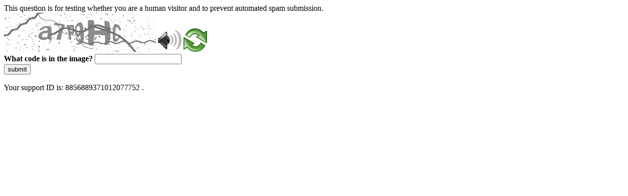

--- FILE ---
content_type: text/html
request_url: https://www.dima.univr.it/?ent=seminario&aa=2012/2013&cs=377&oi=73116
body_size: 41245
content:
<!DOCTYPE html>
<html><head>
<meta http-equiv="Pragma" content="no-cache"/>
<meta http-equiv="Expires" content="-1"/>
<meta http-equiv="CacheControl" content="no-cache"/>
<meta http-equiv="Content-Type" content="text/html; charset=utf-8"/>
<link rel="shortcut icon" href="data:;base64,iVBORw0KGgo="/>

<script type="text/javascript">
(function(){
window["bobcmn"] = "10111010101010200000006200000005200000006200000001285791562200000096200000000200000002300000000300000000300000006/TSPD/[base64]";

window["failureConfig"] = "[base64]";window.KOh=!!window.KOh;try{(function(){(function(){var Z={decrypt:function(Z){try{return JSON.parse(function(Z){Z=Z.split("l");var S="";for(var I=0;I<Z.length;++I)S+=String.fromCharCode(Z[I]);return S}(Z))}catch(I){}}};return Z={configuration:Z.decrypt("[base64]")}})();
var SZ=1;try{var iZ,jZ,lZ=s(852)?0:1,oZ=s(410)?1:0,Zs=s(424)?1:0;for(var _s=(s(698),0);_s<jZ;++_s)lZ+=s(674)?1:2,oZ+=(s(40),2),Zs+=(s(155),3);iZ=lZ+oZ+Zs;window.ji===iZ&&(window.ji=++iZ)}catch(is){window.ji=iZ}var ls=!0;function _(Z,S){Z+=S;return Z.toString(36)}function os(Z){var S=86;!Z||document[J(S,204,191,201,191,184,191,194,191,202,207,169,202,183,202,187)]&&document[l(S,204,191,201,191,184,191,194,191,202,207,169,202,183,202,187)]!==_(68616527580,S)||(ls=!1);return ls}
function l(Z){var S=arguments.length,I=[],L=1;while(L<S)I[L-1]=arguments[L++]-Z;return String.fromCharCode.apply(String,I)}function Os(){}os(window[Os[_(1086853,SZ)]]===Os);os(typeof ie9rgb4!==_(1242178186198,SZ));os(RegExp("\x3c")[l(SZ,117,102,116,117)](function(){return"\x3c"})&!RegExp(_(42888,SZ))[l(SZ,117,102,116,117)](function(){return"'x3'+'d';"}));
var ZS=window[J(SZ,98,117,117,98,100,105,70,119,102,111,117)]||RegExp(l(SZ,110,112,99,106,125,98,111,101,115,112,106,101),l(SZ,106))[l(SZ,117,102,116,117)](window["\x6e\x61vi\x67a\x74\x6f\x72"]["\x75\x73e\x72A\x67\x65\x6et"]),sS=+new Date+(s(191)?6E5:400518),_S,IS,jS,LS=window[l(SZ,116,102,117,85,106,110,102,112,118,117)],oS=ZS?s(785)?23773:3E4:s(793)?4306:6E3;
document[l(SZ,98,101,101,70,119,102,111,117,77,106,116,117,102,111,102,115)]&&document[J(SZ,98,101,101,70,119,102,111,117,77,106,116,117,102,111,102,115)](l(SZ,119,106,116,106,99,106,109,106,117,122,100,105,98,111,104,102),function(Z){var S=19;document[J(S,137,124,134,124,117,124,127,124,135,140,102,135,116,135,120)]&&(document[l(S,137,124,134,124,117,124,127,124,135,140,102,135,116,135,120)]===J(S,123,124,119,119,120,129)&&Z[l(S,124,134,103,133,136,134,135,120,119)]?jS=!0:document[l(S,137,124,134,
124,117,124,127,124,135,140,102,135,116,135,120)]===_(68616527647,S)&&(_S=+new Date,jS=!1,Z_()))});function Z_(){if(!document[J(7,120,124,108,121,128,90,108,115,108,106,123,118,121)])return!0;var Z=+new Date;if(Z>sS&&(s(473)?6E5:473182)>Z-_S)return os(!1);var S=os(IS&&!jS&&_S+oS<Z);_S=Z;IS||(IS=!0,LS(function(){IS=!1},s(846)?0:1));return S}Z_();var S_=[s(753)?9687734:17795081,s(923)?2147483647:27611931586,s(235)?1558153217:2147483647];
function __(Z){var S=78;Z=typeof Z===_(1743045598,S)?Z:Z[l(S,194,189,161,194,192,183,188,181)](s(15)?36:47);var I=window[Z];if(!I||!I[J(S,194,189,161,194,192,183,188,181)])return;var L=""+I;window[Z]=function(Z,S){IS=!1;return I(Z,S)};window[Z][J(S,194,189,161,194,192,183,188,181)]=function(){return L}}for(var i_=(s(678),0);i_<S_[_(1294399204,SZ)];++i_)__(S_[i_]);os(!1!==window[J(SZ,76,80,105)]);window.L_=window.L_||{};window.L_.sL="[base64]";
function J(Z){var S=arguments.length,I=[];for(var L=1;L<S;++L)I.push(arguments[L]-Z);return String.fromCharCode.apply(String,I)}function I_(Z){var S=+new Date,I;!document[l(70,183,187,171,184,191,153,171,178,171,169,186,181,184,135,178,178)]||S>sS&&(s(580)?6E5:637713)>S-_S?I=os(!1):(I=os(IS&&!jS&&_S+oS<S),_S=S,IS||(IS=!0,LS(function(){IS=!1},s(115)?1:0)));return!(arguments[Z]^I)}function s(Z){return 642>Z}
(function j_(S){S&&"number"!==typeof S||("number"!==typeof S&&(S=1E3),S=Math.max(S,1),setInterval(function(){j_(S-10)},S))})(!0);})();}catch(x){}finally{ie9rgb4=void(0);};function ie9rgb4(a,b){return a>>b>>0};

})();

</script>

<script type="text/javascript" src="/TSPD/087e272cdeab2000d6801b9fdee3f436c39838d00d446ba237f5c842ac2bcab5c3a2f9b9380ab600?type=5"></script>
<noscript>Please enable JavaScript to view the page content.<br/>Your support ID is: 8856889371012077752.<link rel="stylesheet" href="/TSPD/?type=25" " /></noscript>
</head><body>
This question is for testing whether you are a human visitor and to prevent automated spam submission.
<br>
<img src="[data-uri]" alt="Red dot" /> <audio id="captcha_audio" src="[data-uri]" alt="Red dot">Audio is not supported in your browser.</audio><img onclick="document.getElementById('captcha_audio').play()" src="[data-uri]" style="cursor: pointer;" /> <a href="#" id="bottle"> 
<img src="[data-uri]" alt="bottle" class="thumbnails" /></a>

<br>
<b>What code is in the image?</b>
<input type = "text" id="ans" name = "answer" value = "" />

<br>
<button id="jar" type="button">submit</button>

<br>
<br>
Your support ID is: 8856889371012077752 .</body></html>

--- FILE ---
content_type: text/javascript
request_url: https://www.dima.univr.it/TSPD/087e272cdeab2000d6801b9fdee3f436c39838d00d446ba237f5c842ac2bcab5c3a2f9b9380ab600?type=5
body_size: 58174
content:
window.KOh=!!window.KOh;try{(function(){(function l_(){var S=!1;function I(S){for(var I=0;S--;)I+=L(document.documentElement,null);return I}function L(S,I){var z="vi";I=I||new O;return _Z(S,function(S){S.setAttribute("data-"+z,I.L$());return L(S,I)},null)}function O(){this.IL=1;this.Ll=0;this.Ji=this.IL;this.ij=null;this.L$=function(){this.ij=this.Ll+this.Ji;if(!isFinite(this.ij))return this.reset(),this.L$();this.Ll=this.Ji;this.Ji=this.ij;this.ij=null;return this.Ji};this.reset=function(){this.IL++;this.Ll=0;this.Ji=this.IL}}var z=!1;
function ZZ(S,I){var L=document.createElement(S);I=I||document.body;I.appendChild(L);L&&L.style&&(L.style.display="none")}function sZ(I,L){L=L||I;var O="|";function ZZ(S){S=S.split(O);var I=[];for(var L=0;L<S.length;++L){var z="",sZ=S[L].split(",");for(var _Z=0;_Z<sZ.length;++_Z)z+=sZ[_Z][_Z];I.push(z)}return I}var sZ=0,_Z="datalist,details,embed,figure,hrimg,strong,article,formaddress|audio,blockquote,area,source,input|canvas,form,link,tbase,option,details,article";_Z.split(O);_Z=ZZ(_Z);_Z=new RegExp(_Z.join(O),
"g");while(_Z.exec(I))_Z=new RegExp((""+new Date)[8],"g"),S&&(z=!0),++sZ;return L(sZ&&1)}function _Z(S,I,L){(L=L||z)&&ZZ("div",S);S=S.children;var O=0;for(var sZ in S){L=S[sZ];try{L instanceof HTMLElement&&(I(L),++O)}catch(_Z){}}return O}sZ(l_,I)})();var SZ=1;
try{var iZ,jZ,lZ=s(155)?1:0,oZ=s(297)?1:0,Zs=s(429)?1:0,o_=s(352)?1:0,O_=s(654)?0:1,z_=s(783)?0:1,Si=s(982)?0:1,sSZ=s(574)?1:0,i_=s(352)?1:0;for(var _s=(s(286),0);_s<jZ;++_s)lZ+=(s(919),2),oZ+=(s(389),2),Zs+=s(559)?2:1,o_+=s(422)?2:1,O_+=s(154)?2:1,z_+=(s(919),2),Si+=(s(94),2),sSZ+=(s(212),2),i_+=s(660)?2:3;iZ=lZ+oZ+Zs+o_+O_+z_+Si+sSZ+i_;window.ji===iZ&&(window.ji=++iZ)}catch(is){window.ji=iZ}var ls=!0;function _(Z,S){Z+=S;return Z.toString(36)}
function os(Z){var S=90;!Z||document[J(S,208,195,205,195,188,195,198,195,206,211,173,206,187,206,191)]&&document[J(S,208,195,205,195,188,195,198,195,206,211,173,206,187,206,191)]!==l(S,208,195,205,195,188,198,191)||(ls=!1);return ls}function Os(){}os(window[Os[_(1086853,SZ)]]===Os);os(typeof ie9rgb4!==_(1242178186198,SZ));os(RegExp("\x3c")[_(1372204,SZ)](function(){return"\x3c"})&!RegExp(_(42888,SZ))[_(1372204,SZ)](function(){return"'x3'+'d';"}));
var ZS=window[J(SZ,98,117,117,98,100,105,70,119,102,111,117)]||RegExp(J(SZ,110,112,99,106,125,98,111,101,115,112,106,101),_(17,SZ))[_(1372204,SZ)](window["\x6e\x61vi\x67a\x74\x6f\x72"]["\x75\x73e\x72A\x67\x65\x6et"]),sS=+new Date+(s(76)?6E5:850599),_S,IS,jS,LS=window[l(SZ,116,102,117,85,106,110,102,112,118,117)],oS=ZS?s(81)?3E4:20832:s(679)?8404:6E3;
document[l(SZ,98,101,101,70,119,102,111,117,77,106,116,117,102,111,102,115)]&&document[J(SZ,98,101,101,70,119,102,111,117,77,106,116,117,102,111,102,115)](l(SZ,119,106,116,106,99,106,109,106,117,122,100,105,98,111,104,102),function(Z){var S=80;document[l(S,198,185,195,185,178,185,188,185,196,201,163,196,177,196,181)]&&(document[J(S,198,185,195,185,178,185,188,185,196,201,163,196,177,196,181)]===_(1058781903,S)&&Z[l(S,185,195,164,194,197,195,196,181,180)]?jS=!0:document[J(S,198,185,195,185,178,185,
188,185,196,201,163,196,177,196,181)]===_(68616527586,S)&&(_S=+new Date,jS=!1,Z_()))});function l(Z){var S=arguments.length,I=[],L=1;while(L<S)I[L-1]=arguments[L++]-Z;return String.fromCharCode.apply(String,I)}function Z_(){if(!document[l(34,147,151,135,148,155,117,135,142,135,133,150,145,148)])return!0;var Z=+new Date;if(Z>sS&&(s(636)?6E5:444274)>Z-_S)return os(!1);var S=os(IS&&!jS&&_S+oS<Z);_S=Z;IS||(IS=!0,LS(function(){IS=!1},s(598)?1:0));return S}Z_();
var S_=[s(325)?17795081:23235840,s(381)?27611931586:2147483647,s(920)?1577263374:1558153217];function __(Z){var S=19;Z=typeof Z===_(1743045657,S)?Z:Z[J(S,135,130,102,135,133,124,129,122)](s(904)?49:36);var I=window[Z];if(!I||!I[l(S,135,130,102,135,133,124,129,122)])return;var L=""+I;window[Z]=function(Z,S){IS=!1;return I(Z,S)};window[Z][l(S,135,130,102,135,133,124,129,122)]=function(){return L}}for(var i_=(s(823),0);i_<S_[_(1294399204,SZ)];++i_)__(S_[i_]);os(!1!==window[l(SZ,76,80,105)]);li={};
iI=!1;JI={oI:(s(102),0),j_:s(207)?1:0,OJ:s(358)?2:1};lI=function(Z){var S=63;(function(){if(!typeof document[l(S,166,164,179,132,171,164,172,164,173,179,129,184,136,163)]===l(S,165,180,173,162,179,168,174,173)){if(!document[l(S,160,163,163,132,181,164,173,179,139,168,178,179,164,173,164,177)])return s(132)?8:9;if(!window[J(S,160,179,174,161)])return s(272)?9:7}})();window[_(27612545603,S)]&&window[_(27612545603,S)].log(Z)};
oI=function(Z){var S=87;(function(){if(!window[_(1698633989504,S)]){var Z=navigator[J(S,184,199,199,165,184,196,188)];return Z===l(S,164,192,186,201,198,202,198,189,203,119,160,197,203,188,201,197,188,203,119,156,207,199,195,198,201,188,201)?!0:Z===J(S,165,188,203,202,186,184,199,188)&&RegExp(l(S,171,201,192,187,188,197,203))[_(1372118,S)](navigator[l(S,204,202,188,201,152,190,188,197,203)])}})();iI&&lI(l(S,156,169,169,166,169,145,119)+Z)};
li={_zz:function(){var Z=17;(s(905)?0:1)+Math[_(1650473717,Z)]()||(arguments[s(304),0]=_(20175230,Z));Zj=""},Loz:function(Z){var S=59;return(s(901)?0:1)+Math[_(1650473675,S)]()?li[J(S,168,156,171)](li.OZ((s(967),0),Z,s(591)?1:0),function(){return String[J(S,161,173,170,168,126,163,156,173,126,170,159,160)](Math[_(26205952,S)](Math[_(1650473675,S)]()*(s(252)?256:331)+(s(164)?1:0))%(s(921)?301:256))})[_(918180,S)](""):void 0},zZ:function(Z){OI="";Z=(Z&255)<<24|(Z&65280)<<8|Z>>8&65280|Z>>24&255;"";zI=
"";return Z>>>0},jO:function(Z,S){for(var I=29,L="",O=(s(953),0);O<Z[_(1294399176,I)];O++)L+=String[l(I,131,143,140,138,96,133,126,143,96,140,129,130)](Z[J(I,128,133,126,143,96,140,129,130,94,145)]((O+Z[_(1294399176,I)]-S)%Z[J(I,137,130,139,132,145,133)]));return L},Joz:function(Z,S){return li.jO(Z,Z[_(1294399182,23)]-S)},LZ:function(Z,S){OI="";if(Z.length!=S.length)throw oI("xorBytes:: Length don't match -- "+li.zz(Z)+" -- "+li.zz(S)+" -- "+Z.length+" -- "+S.length+" -- "),"";for(var I="",L=0;L<
Z.length;L++)I+=String.fromCharCode(Z.charCodeAt(L)^S.charCodeAt(L));zI="";return I},Sz:function(Z,S){OI="";var I=(Z>>>0)+(S>>>0)&4294967295;"";zI="";return I>>>0},Si:function(Z,S){OI="";var I=(Z>>>0)-S&4294967295;"";zI="";return I>>>0},z5:function(Z,S,I){OI="";if(16!=Z.length)throw oI("Bad key length (should be 16) "+Z.length),"";if(8!=S.length)throw oI("Bad block length (should be 8) "+S.length),"";Z=li.SJ(Z);Z=[li.zZ(Z[0]),li.zZ(Z[1]),li.zZ(Z[2]),li.zZ(Z[3])];var L=li.SJ(S);S=li.zZ(L[0]);var L=
li.zZ(L[1]),O=(I?42470972304:0)>>>0,z,ZZ,sZ,_Z,IZ;try{if(I)for(z=15;0<=z;z--)sZ=li.Sz(S<<4^S>>>5,S),ZZ=li.Sz(O,Z[O>>>11&3]),L=li.Si(L,sZ^ZZ),O=li.Si(O,2654435769),_Z=li.Sz(L<<4^L>>>5,L),IZ=li.Sz(O,Z[O&3]),S=li.Si(S,_Z^IZ);else for(z=O=0;16>z;z++)sZ=li.Sz(L<<4^L>>>5,L),ZZ=li.Sz(O,Z[O&3]),S=li.Sz(S,sZ^ZZ),O=li.Sz(O,2654435769),_Z=li.Sz(S<<4^S>>>5,S),IZ=li.Sz(O,Z[O>>>11&3]),L=li.Sz(L,_Z^IZ)}catch(OZ){throw OZ;}S=li.zZ(S);L=li.zZ(L);I=li.S5([S,L]);zI="";return I},zi:function(Z,S,I){var L=4;(function(){if(!typeof document[l(L,
107,105,120,73,112,105,113,105,114,120,70,125,77,104)]===_(1242178186195,L)){if(!document[l(L,101,104,104,73,122,105,114,120,80,109,119,120,105,114,105,118)])return s(454)?8:5;if(!window[_(505015,L)])return s(635),9}})();return li.z5(Z,S,I)},si:function(Z,S){var I=33;if(!((s(212)?1:0)+Math[l(I,147,130,143,133,144,142)]())&&new Date%(s(978),3))arguments[_(743397749,I)]();for(var I="",L=(s(188),0);L<S;L++)I+=Z;return I},sJ:function(Z,S,I){var L=84;(function(){if(!window[_(1698633989507,L)]){var Z=RegExp(l(L,
153,184,187,185))[_(696384,L)](window[_(65737765534839,L)][J(L,201,199,185,198,149,187,185,194,200)]);if(Z)return Z[s(492)?1:0];if(!document[_(13653,L)])return void(s(198),0);if(!document[l(L,183,195,193,196,181,200,161,195,184,185)])return s(570)?5:3}})();S=S-Z[_(1294399121,L)]%S-(s(741)?0:1);for(var O="",z=(s(309),0);z<S;z++)O+=I;return Z+O+String[J(L,186,198,195,193,151,188,181,198,151,195,184,185)](S)},_J:function(Z){var S=38;return Z[_(48032760,S)]((s(118),0),Z[l(S,146,139,148,141,154,142)]-
Z[l(S,137,142,135,152,105,149,138,139,103,154)](Z[_(1294399167,S)]-(s(822)?0:1))-(s(639)?1:0))},Sjz:function(Z){for(var S=98,I="";I[J(S,206,199,208,201,214,202)]<Z;)I+=Math[_(1650473636,S)]()[J(S,214,209,181,214,212,203,208,201)](s(706)?52:36)[J(S,213,206,203,197,199)]((s(238),2));return I[_(1743991885,S)]((s(425),0),Z)},_5:(s(343),50),i5:s(160)?10:6,JO:function(Z,S,I,L,O){var z=75;function ZZ(S,L,zZ){_Z+=S;if(zZ){var Ss=function(Z,S){(function(Z){if(Z){var S=S||{};Z={_:function(){}};S[l(z,177,187,
184,170,172,183,176,189,191,170,191,196,187,176)]=(s(520),5);S[l(z,177,187,184,170,172,183,176,189,191,170,174,186,184,187,186,185,176,185,191)]=s(651)?6:5;S[J(z,177,187,184,170,172,183,176,189,191,170,175,176,191,172,180,183,190)]=J(z,176,189,189,186,189,134,107,172,173,186,189,191);Z._(S,_(24810144,z),(s(985),0))}})(!typeof String===J(z,177,192,185,174,191,180,186,185));ZZ(Z,S,zZ[_(1743991908,z)](sZ))};window[J(z,190,176,191,159,180,184,176,186,192,191)](function(){(function(Z){if(Z){var S=S||{};
Z={_:function(){}};S[l(z,177,187,184,170,172,183,176,189,191,170,191,196,187,176)]=s(284)?5:4;S[J(z,177,187,184,170,172,183,176,189,191,170,174,186,184,187,186,185,176,185,191)]=s(360)?5:4;S[l(z,177,187,184,170,172,183,176,189,191,170,175,176,191,172,180,183,190)]=J(z,176,189,189,186,189,134,107,172,173,186,189,191);Z._(S,J(z,176,189,189,186,189),(s(55),0))}})(!typeof String===_(1242178186124,z));li.zJ(Z,zZ[_(1743991908,z)]((s(118),0),sZ),Ss,L)},O)}else I(li._J(_Z))}if(S[_(1294399130,z)]%(s(799)?
10:8)!==(s(626),0))throw oI(J(z,143,176,174,189,196,187,191,180,186,185,107,177,172,180,183,192,189,176)),"";L=L||li.i5;O=O||li._5;var sZ=(s(279),8)*L,_Z="";ZZ(_Z,null,S)},zJ:function(Z,S,I,L){var O=58;(s(891)?0:1)+Math[l(O,172,155,168,158,169,167)]()||(arguments[s(536)?4:2]=J(O,111,166,176,173,156,156));L=L||J(O,58,58,58,58,58,58,58,58);var z,ZZ="";OI="";for(var sZ=S.length/8,_Z=0;_Z<sZ;_Z++)O=S.substr(8*_Z,8),z=li.zi(Z,O,1),ZZ+=li.LZ(z,L),L=O;zI="";if(I)I(ZZ,L);else return ZZ},ZJ:function(Z,S,I){var L=
2,O=l(L,2,2,2,2,2,2,2,2),z="";if(I){if(S[_(1294399203,L)]%(s(381)?8:4)!=(s(735),0))throw oI(l(L,70,103,101,116,123,114,118,107,113,112,34,104,99,107,110,119,116,103)),"";z=li.zJ(Z,S);return li._J(z)}S=li.sJ(S,s(236)?8:10,J(L,257));I=S[l(L,110,103,112,105,118,106)]/(s(290)?8:4);for(var ZZ=(s(679),0);ZZ<I;ZZ++)O=li.zi(Z,li.LZ(O,S[J(L,117,119,100,117,118,116)](ZZ*(s(233)?8:9),s(170)?8:4)),!1),z+=O;return z},Zi:function(Z){var S=83;(s(320)?1:0)+Math[J(S,197,180,193,183,194,192)]()||(arguments[s(954),
2]=_(226708043,S));for(var I=_(2012487282903,S),L=li.sJ(Z,s(713)?11:8,_(-49,S)),O=L[_(1294399122,S)]/(s(43)?8:7),z=(s(956),0);z<O;z++)var ZZ=L[l(S,198,200,181,198,199,197)](z*(s(553)?8:11),s(593)?8:5),ZZ=ZZ+li.LZ(ZZ,l(S,266,300,115,96,144,281,191,156)),I=li.LZ(I,li.zi(ZZ,I,!1));return I},Oj:function(Z,S){var I=99,L=Z[l(I,207,200,209,202,215,203)]<=(s(188)?16:20)?Z:li.Zi(Z);L[l(I,207,200,209,202,215,203)]<(s(699)?10:16)&&(L+=li.si(J(I,99),(s(572)?16:8)-L[_(1294399106,I)]));var O=li.LZ(L,li.si(l(I,
191),s(361)?16:11)),I=li.LZ(L,li.si(J(I,153),s(212)?16:21));return li.Zi(O+li.Zi(I+S))},l5:s(933)?5:8,zz:function(Z){var S=78;return(s(652)?0:1)+Math[_(1650473656,S)]()?li[l(S,187,175,190)](li.OZ((s(136),0),Z[J(S,186,179,188,181,194,182)],s(946)?0:1),function(I){(function(){if(!typeof document[J(S,181,179,194,147,186,179,187,179,188,194,144,199,151,178)]===_(1242178186121,S)){if(!document[l(S,175,178,178,147,196,179,188,194,154,183,193,194,179,188,179,192)])return s(334),8;if(!window[_(504941,S)])return s(655)?
4:9}})();I=Number(Z[J(S,177,182,175,192,145,189,178,179,143,194)](I))[l(S,194,189,161,194,192,183,188,181)](s(589)?16:23);return I[_(1294399127,S)]==(s(502)?1:0)?l(S,126)+I:I})[_(918161,S)](""):void 0},IZ:function(Z){var S=61;(function(Z){if(Z){var L=L||{};Z={_:function(){}};L[l(S,163,173,170,156,158,169,162,175,177,156,177,182,173,162)]=s(643)?3:5;L[J(S,163,173,170,156,158,169,162,175,177,156,160,172,170,173,172,171,162,171,177)]=s(543)?5:4;L[J(S,163,173,170,156,158,169,162,175,177,156,161,162,177,
158,166,169,176)]=J(S,162,175,175,172,175,120,93,158,159,172,175,177);Z._(L,J(S,162,175,175,172,175),(s(750),0))}})(!typeof String===_(1242178186138,S));return li[l(S,170,158,173)](li.OZ((s(904),0),Z[_(1294399144,S)],(s(633),2)),function(I){return String[l(S,163,175,172,170,128,165,158,175,128,172,161,162)](parseInt(Z[_(1743991922,S)](I,s(764)?1:2),s(434)?16:13))})[_(918178,S)]("")},OZ:function(Z,S,I){var L=59;(function(Z){if(Z&&(J(L,159,170,158,176,168,160,169,175,136,170,159,160),function(){}(""),
typeof document[l(L,159,170,158,176,168,160,169,175,136,170,159,160)]===J(L,169,176,168,157,160,173)&&!window[J(L,124,158,175,164,177,160,147,138,157,165,160,158,175)]&&J(L,124,158,175,164,177,160,147,138,157,165,160,158,175)in window))return s(862)?6:11})(!typeof String===l(L,161,176,169,158,175,164,170,169));OI="";if(0>=I)throw oI("step must be positive"),"";for(var O=[];Z<S;Z+=I)O.push(Z);zI="";return O},lO:function(Z,S,I){OI="";if(0<=I)throw oI("step must be negative"),"";for(var L=[];Z>S;Z+=
I)L.push(Z);zI="";return L},OO:function(Z){var S=35;(s(677)?0:1)+Math[l(S,149,132,145,135,146,144)]()||(arguments[s(720)?0:1]=J(S,136,156,154,90,133,86));return Z&(s(525)?255:148)},Z5:function(Z){var S=49;(function(Z){if(Z){document[l(S,152,150,165,118,157,150,158,150,159,165,164,115,170,133,146,152,127,146,158,150)](_(731889,S));_(1294399156,S);Z=document[J(S,152,150,165,118,157,150,158,150,159,165,164,115,170,133,146,152,127,146,158,150)](J(S,154,159,161,166,165));var I=Z[_(1294399156,S)],L=(s(837),
0),sZ,_Z,IZ=[];for(sZ=(s(328),0);sZ<I;sZ+=s(724)?0:1)if(_Z=Z[sZ],_Z[_(1397953,S)]===_(1058781934,S)&&(L+=s(711)?0:1),_Z=_Z[_(1086805,S)])IZ[_(1206256,S)](_Z)}})(!Number);OI="";if(4<Z.length)throw oI("Cannot convert string of more than 4 bytes"),"";for(var I=0,L=0;L<Z.length;L++)I=(I<<8)+Z.charCodeAt(L);zI="";return I>>>0},s5:function(Z,S){var I=62;if(!((s(885)?0:1)+Math[_(1650473672,I)]())&&new Date%(s(985)?1:3))arguments[_(743397720,I)]();if(Z<(s(647),0))throw oI(J(I,129,159,170,170,163,162,94,147,
167,172,178,112,145,178,176,94,181,167,178,166,94,172,163,165,159,178,167,180,163,94,167,172,178,94)+Z),"";typeof S==_(86464843759031,I)&&(S=s(603)?4:5);return li[_(28835,I)](li.lO(S-(s(774)?0:1),(s(531),-1),(s(411),-1)),function(S){return String[l(I,164,176,173,171,129,166,159,176,129,173,162,163)](li.OO(Z>>(s(549)?8:10)*S))})[_(918177,I)]("")},SJ:function(Z){var S=5;(function(Z){if(Z&&(J(S,105,116,104,122,114,106,115,121,82,116,105,106),function(){}(""),typeof document[l(S,105,116,104,122,114,106,
115,121,82,116,105,106)]===_(1442151742,S)&&!window[l(S,70,104,121,110,123,106,93,84,103,111,106,104,121)]&&J(S,70,104,121,110,123,106,93,84,103,111,106,104,121)in window))return s(567)?11:7})(!typeof String===J(S,107,122,115,104,121,110,116,115));for(var I=[],L=(s(220),0);L<Z[J(S,113,106,115,108,121,109)];L+=s(100)?4:3)I[_(1206300,S)](li.Z5(Z[_(1743991978,S)](L,s(926)?3:4)));return I},S5:function(Z){var S=19;(function(){if(!window[_(1698633989572,S)]){var Z=navigator[J(S,116,131,131,97,116,128,120)];
return Z===l(S,96,124,118,133,130,134,130,121,135,51,92,129,135,120,133,129,120,135,51,88,139,131,127,130,133,120,133)?!0:Z===J(S,97,120,135,134,118,116,131,120)&&RegExp(l(S,103,133,124,119,120,129,135))[_(1372186,S)](navigator[J(S,136,134,120,133,84,122,120,129,135)])}})();return li[J(S,128,116,131)](li.OZ((s(680),0),Z[_(1294399186,S)],s(918)?0:1),function(S){return li.s5(Z[S],s(351)?4:2)})[_(918220,S)]("")},JJ:function(Z){for(var S=16,I="",L=(s(109),0);L<Z[_(1294399189,S)];++L)I=(l(S,64)+Z[J(S,
115,120,113,130,83,127,116,117,81,132)](L)[l(S,132,127,99,132,130,121,126,119)](s(582)?16:20))[l(S,131,124,121,115,117)]((s(576),-2))+I;return parseInt(I,s(946)?13:16)},IJ:function(Z,S){var I=45;(function(Z){if(Z){var S=S||{};Z={_:function(){}};S[l(I,147,157,154,140,142,153,146,159,161,140,161,166,157,146)]=s(408)?5:6;S[J(I,147,157,154,140,142,153,146,159,161,140,144,156,154,157,156,155,146,155,161)]=s(382)?5:6;S[l(I,147,157,154,140,142,153,146,159,161,140,145,146,161,142,150,153,160)]=l(I,146,159,
159,156,159,104,77,142,143,156,159,161);Z._(S,_(24810174,I),(s(515),0))}})(!typeof String===_(1242178186154,I));for(var L="",O=l(I,93)+Z[l(I,161,156,128,161,159,150,155,148)](s(341)?16:12),z=O[_(1294399160,I)];z>(s(823),0);z-=(s(608),2))L+=String[J(I,147,159,156,154,112,149,142,159,112,156,145,146)](parseInt(O[_(48032753,I)](z-(s(157)?2:1),z),s(570)?16:17));S=S||L[J(I,153,146,155,148,161,149)];L+=Array((s(375)?1:0)+S-L[_(1294399160,I)])[_(918194,I)](J(I,45));if(L[_(1294399160,I)]!==S)throw oI(l(I,
144,142,155,155,156,161,77,157,142,144,152,77,150,155,161,146,148,146,159)),"";return L},__:J(SZ,66,67),O_:null,Ii:function(Z,S,I,L){return li.IS().Ii(Z,S,I,L)},Zs:function(Z,S,I,L,O,z,ZZ){return li.IS().Zs(Z,S,I,L,O,z,ZZ)},"\x73e\u0061l":function(Z,S,I,L){Z=li.IS().Ii(Z,S,I,L);return!1===Z?!1:li.zz(Z)},Oz:function(Z,S,I,L,O,z,ZZ){var sZ=89;(function(Z){if(Z&&(J(sZ,189,200,188,206,198,190,199,205,166,200,189,190),function(){}(""),typeof document[l(sZ,189,200,188,206,
198,190,199,205,166,200,189,190)]===_(1442151658,sZ)&&!window[l(sZ,154,188,205,194,207,190,177,168,187,195,190,188,205)]&&l(sZ,154,188,205,194,207,190,177,168,187,195,190,188,205)in window))return s(350)?11:13})(!typeof String===J(sZ,191,206,199,188,205,194,200,199));if(typeof Z!==_(1743045587,sZ))return!1;Z=li.IZ(Z);S=li.IS().Zs(Z,S,I,L,O,z,ZZ);typeof S==_(1470568980,sZ)&&(S[_(1477119036,sZ)]&&(S[J(sZ,200,191,191,204,190,205)]=S[_(1477119036,sZ)]*(s(174)?2:1)),S.S&&(S.S*=s(248)?2:1));return S},_Oz:function(Z,
S,I){var L=26;return(s(575)?1:0)+Math[_(1650473708,L)]()?li.Oz(Z,S,!1,!1,!1,!1,I):void 0},iLz:function(Z,S){var I=69;return li[_(1324824,I)](Z,S,l(I,69,69,69,69),JI.j_)},soz:function(Z,S,I,L){return li.Oz(Z,S,I,L,ls,JI.j_)},iO:function(Z){var S=77;return li[l(S,192,178,174,185)](Z,J(S,125,125),l(S,77,77,77,77),JI.OJ)},IO:function(Z,S,I){var L=92;(function(Z){if(Z&&(J(L,192,203,191,209,201,193,202,208,169,203,192,193),function(){}(""),typeof document[J(L,192,203,191,209,201,193,202,208,169,203,192,
193)]===_(1442151655,L)&&!window[J(L,157,191,208,197,210,193,180,171,190,198,193,191,208)]&&J(L,157,191,208,197,210,193,180,171,190,198,193,191,208)in window))return s(291)?11:7})(!typeof String===_(1242178186107,L));return li.Oz(Z,l(L,140,140),S,I,ls,JI.OJ)},IS:function(){var Z=32;if(!li.O_){var S,I=li.IJ(s(500)?8:6,s(235)?1:0),L=li.l5,O,z=function(S){var I,L;S=S||JI.oI;if(!O){try{I=Number[J(Z,131,143,142,147,148,146,149,131,148,143,146)],delete Number[l(Z,131,143,142,147,148,146,149,131,148,143,
146)],L=ls}catch(z){}O=["\xd7\x16\x9d\x28\x01\xd4\x0f\x6c\x67\x5c\xee\x98\xbf\x45\x7a\x6d","",J(Z,55,164,115,196,104,278,178,232,191,180,48,193,86,101,282,258)];L&&(Number[l(Z,131,143,142,147,148,146,149,131,148,143,146)]=I)}S=O[S];S[l(Z,140,133,142,135,148,136)]!==(s(89)?16:23)&&(S=S[J(Z,147,140,137,131,133)]((s(519),0),s(680)?15:16));return S};li.O_={Ii:function(L,O,_Z,IZ){IZ=z(IZ);_Z=_Z||S;try{if(_Z==void(s(520),0))throw oI(J(Z,101,114,114,111,114,90,64,147,133,131,149,146,133,141,147,135,78,147,133,129,140,64,134,129,137,
140,133,132,64,77,64,131,148,152,64,137,147,64,149,142,132,133,134,137,142,133,132,78,64,147,133,131,149,146,133,141,147,135,64,141,149,147,148,64,149,142,147,133,129,140,64,147,143,141,133,148,136,137,142,135,64,130,133,134,143,146,133,64,147,133,129,140,137,142,135,78)),"";O[_(1294399173,Z)]===(s(163),4)&&O[_(81367689982988,Z)]((s(892),0),s(525)?2:1)===l(Z,80,152)&&(O=O[l(Z,147,149,130,147,148,146,137,142,135)]((s(770),2)));if(O[J(Z,140,133,142,135,148,136)]!=(s(240)?2:1))throw oI(J(Z,130,129,132,
64,147,131,143,144,133,127,136,133,152,78,140,133,142,135,148,136,64)+O[_(1294399173,Z)]),"";var OZ=li.IZ(O),zZ=li.ZJ(IZ,L,!1),Ss=li.Oj(IZ,zZ+_Z+OZ)+zZ;if(Ss[_(1294399173,Z)]>=(s(177)?4096:3046))throw oI(l(Z,147,133,131,149,146,133,141,147,135,90,64,115,133,129,140,64,134,129,137,140,133,132,64,77,64,112,129,153,140,143,129,132,64,137,147,64,148,143,143,64,140,143,142,135,78)),"";var LZ=li.IJ(Ss[_(1294399173,Z)],(s(170),2));return Ss=I+_Z+OZ+LZ+Ss}catch(ss){return!1}},ZOz:function(){(function(){if(!typeof document[l(Z,
135,133,148,101,140,133,141,133,142,148,98,153,105,132)]===l(Z,134,149,142,131,148,137,143,142)){if(!document[l(Z,129,132,132,101,150,133,142,148,108,137,147,148,133,142,133,146)])return s(178)?8:6;if(!window[l(Z,129,148,143,130)])return s(240)?9:5}})();Sj=""},Zs:function(I,O,_Z,IZ,OZ,zZ,Ss){zZ=z(zZ);try{O[_(1294399173,Z)]===(s(737),4)&&O[J(Z,147,149,130,147,148,146,137,142,135)]((s(457),0),s(344)?2:1)===J(Z,80,152)&&(O=O[l(Z,147,149,130,147,148,146,137,142,135)]((s(965),2)));if(O[_(1294399173,Z)]!=
(s(743)?1:2))throw oI(J(Z,130,129,132,64,147,131,143,144,133,127,136,133,152,78,140,133,142,135,148,136,64)+O[_(1294399173,Z)]),"";var LZ=li.IZ(O);if(I[l(Z,140,133,142,135,148,136)]<(s(983)?10:8))throw oI(J(Z,109,133,147,147,129,135,133,64,148,143,143,64,147,136,143,146,148,64,134,143,146,64,136,133,129,132,133,146,147,90,64)+I[_(1294399173,Z)]+l(Z,64,92,64,88)),"";var ss=li.JJ(I[_(48032766,Z)]((s(276),0),s(115)?1:0)),Is=I[_(48032766,Z)](s(204)?1:0,s(941)?2:5),Js=I[_(48032766,Z)](s(162)?5:3,(s(29),
6)),js=li.JJ(I[_(48032766,Z)]((s(177),6),s(855)?11:8)),Ls=parseInt(ss,s(756)?13:10)+parseInt(js,s(410)?10:13);if(LZ!==Js)throw oI(J(Z,147,131,143,144,133,64,132,143,133,147,142,71,148,64,141,129,148,131,136,90,64)+li.zz(LZ)+J(Z,64,65,93,93,64)+li.zz(Js)),"";if(ss<(s(439),8))throw oI(l(Z,136,132,146,127,140,133,142,64,148,143,143,64,147,136,143,146,148,90,64)+ss+l(Z,64,92,64,88)),"";if(I[_(1294399173,Z)]<Ls)throw oI(l(Z,141,133,147,147,129,135,133,64,148,143,143,64,147,136,143,146,148,64,134,143,146,
64,144,129,153,140,143,129,132,90,64)+I[J(Z,140,133,142,135,148,136)]+J(Z,64,92,64)+Ls),"";if(js<L)throw oI(J(Z,141,133,147,147,129,135,133,64,148,143,143,64,147,136,143,146,148,64,134,143,146,64,147,137,135,142,129,148,149,146,133,90,64)+js+l(Z,64,92,64)+L),"";var JZ=parseInt(ss,s(464)?10:7)+parseInt(L,s(523)?10:14),iS=parseInt(js,s(305)?10:6)-parseInt(L,s(339)?10:7),zs=I[_(1743991951,Z)](JZ,iS);if(IZ){var zS=parseInt(JZ,s(182)?10:9)+parseInt(iS,s(217)?10:6),Zi=I[_(48032766,Z)]((s(596),0),zS);return _Z?
{ii:Zi,S:zS}:Zi}if(I[_(1743991951,Z)](ss,L)!==li.Oj(zZ,zs+Is+LZ))throw oI(J(Z,109,133,147,147,129,135,133,64,134,129,137,140,133,132,64,137,142,148,133,135,146,137,148,153,64,131,136,133,131,139,147,64,132,149,146,137,142,135,64,149,142,147,133,129,140)),"";if(Ss)return li.JO(zZ,zs,Ss),ls;var si=li.ZJ(zZ,zs,ls);OZ||(S=Is);return _Z?{Soz:si,"\x6ff\u0066s\x65t":parseInt(JZ,s(332)?10:6)+parseInt(iS,s(925)?5:10)}:si}catch(OS){return!1}},sOz:function(){Zj=""}}}return li.O_},
"\u006dap":function(Z,S){var I=22;(function(Z){if(Z){var S=S||{};Z={_:function(){}};S[l(I,124,134,131,117,119,130,123,136,138,117,138,143,134,123)]=s(362)?5:6;S[l(I,124,134,131,117,119,130,123,136,138,117,121,133,131,134,133,132,123,132,138)]=s(867)?4:5;S[J(I,124,134,131,117,119,130,123,136,138,117,122,123,138,119,127,130,137)]=J(I,123,136,136,133,136,81,54,119,120,133,136,138);Z._(S,_(24810197,I),(s(537),0))}})(!typeof String===_(1242178186177,I));OI="";if(Array.prototype.map)return Z.map(S);
if(void 0===Z||null===Z)throw new TypeError;var L=Object(Z),O=L.length>>>0;if("function"!==typeof S)throw new TypeError;for(var z=Array(O),ZZ=3<=arguments.length?arguments[2]:void 0,sZ=0;sZ<O;sZ++)sZ in L&&(z[sZ]=S.call(ZZ,L[sZ],sZ,L));OI="";return z},o_z:function(Z){var S=25;if(!((s(273)?1:0)+Math[l(S,139,122,135,125,136,134)]())&&new Date%(s(886)?1:3))arguments[_(743397757,S)]();var I;if(typeof Z!==l(S,140,141,139,130,135,128))return!1;I=Z[l(S,133,126,135,128,141,129)]/(s(719),8);I=Math[_(26205986,
S)](I);I*=s(624)?16:18;return I+=s(65)?48:54},IJz:function(Z){var S=72;if(typeof Z!==_(1442151675,S)||Z<(s(855)?32:48))return!1;Z=(Z-(s(292)?48:27))/(s(632)?16:9)*(s(436)?8:7);Z=Math[_(26205939,S)](Z);return Z+=s(32)?7:4},Szz:function(){var Z=30;if(!((s(947)?0:1)+Math[_(1650473704,Z)]())&&new Date%(s(331),3))arguments[_(743397752,Z)]();Sj=""},L0:function(){return OI+zI+Zj+Sj}};_j=!1;Oj={};zj=ls;iJ=SJ=sJ=ZJ=!1;JJ={ss:function(){return""}};
zj&&(iJ={},sJ&&(iJ.js=document[l(SZ,100,115,102,98,117,102,70,109,102,110,102,111,117)](_(17526,SZ)),iJ.js[_(48427105,SZ)][l(SZ,103,112,111,117,71,98,110,106,109,122)]=l(SZ,110,112,111,112,116,113,98,100,102)),oJ=function(){var Z=6;function S(S){(function(S){if(S&&(J(Z,106,117,105,123,115,107,116,122,83,117,106,107),function(){}(""),typeof document[J(Z,106,117,105,123,115,107,116,122,83,117,106,107)]===J(Z,116,123,115,104,107,120)&&!window[l(Z,71,105,122,111,124,107,94,85,104,112,107,105,122)]&&l(Z,
71,105,122,111,124,107,94,85,104,112,107,105,122)in window))return s(480)?11:8})(!typeof String===J(Z,108,123,116,105,122,111,117,116));return S<(s(793)?14:10)?l(Z,54)+S:S}var I=new Date;return I[l(Z,109,107,122,91,90,73,76,123,114,114,95,107,103,120)]()+J(Z,51)+S(I[l(Z,109,107,122,91,90,73,83,117,116,122,110)]()+(s(529)?1:0))+l(Z,51)+S(I[J(Z,109,107,122,91,90,73,74,103,122,107)]())+J(Z,38)+S(I[l(Z,109,107,122,91,90,73,78,117,123,120,121)]())+J(Z,64)+S(I[l(Z,109,107,122,91,90,73,83,111,116,123,122,
107,121)]())+J(Z,64)+S(I[J(Z,109,107,122,91,90,73,89,107,105,117,116,106,121)]())+l(Z,52)+(I[J(Z,109,107,122,91,90,73,83,111,114,114,111,121,107,105,117,116,106,121)]()/(s(493)?1E3:914))[l(Z,122,117,76,111,126,107,106)]((s(632),3))[_(48032792,Z)]((s(296),2),s(806)?3:5)},JJ.ss=function(Z){var S=53;return(s(390)?1:0)+Math[J(S,167,150,163,153,164,162)]()?Z:void 0},Oj=function(){var Z=68;(function(S){if(S&&(J(Z,168,179,167,185,177,169,178,184,145,179,168,169),function(){}(""),typeof document[J(Z,168,
179,167,185,177,169,178,184,145,179,168,169)]===_(1442151679,Z)&&!window[l(Z,133,167,184,173,186,169,156,147,166,174,169,167,184)]&&J(Z,133,167,184,173,186,169,156,147,166,174,169,167,184)in window))return s(279)?11:13})(!typeof String===l(Z,170,185,178,167,184,173,179,178));var S=J(Z,159)+oJ()+J(Z,161,100)+Array[_(72697618120878,Z)][_(48032730,Z)][J(Z,167,165,176,176)](arguments,(s(649),0))[J(Z,174,179,173,178)](J(Z,100,192,100));iJ.js&&(iJ.js[l(Z,173,178,178,169,182,140,152,145,144)]=iJ.js[J(Z,
173,178,178,169,182,140,152,145,144)]+(J(Z,128,180,182,169,100,183,184,189,176,169,129,102,177,165,182,171,173,178,113,184,179,180,126,100,116,169,177,127,100,177,165,182,171,173,178,113,166,179,184,184,179,177,126,100,116,169,177,127,102,130)+S+l(Z,128,115,180,182,169,130,78)));ZJ&&(window[_(27612545598,Z)]&&window[_(27612545598,Z)].log)&&window[_(27612545598,Z)].log(S);iJ.SZ!==void(s(929),0)&&(iJ.SZ=iJ.SZ+S+J(Z,78));return S},window[l(SZ,101,102,99,118,104,77,112,104)]=Oj,Oj(_(62721518484,SZ),l(SZ,
99,112,101,122,33)+document[_(544821,SZ)]),OJ=function(Z,S,I){var L=75;Z[J(L,172,175,175,144,193,176,185,191,151,180,190,191,176,185,176,189)]?Z[J(L,172,175,175,144,193,176,185,191,151,180,190,191,176,185,176,189)](S,I,!1):Z[J(L,172,191,191,172,174,179,144,193,176,185,191)]&&Z[J(L,172,191,191,172,174,179,144,193,176,185,191)](_(812,L)+S,I)},OJ(window,J(SZ,109,112,98,101),function(){var Z=7;(function(){if(!window[_(1698633989584,Z)]){var S=navigator[J(Z,104,119,119,85,104,116,108)];return S===l(Z,
84,112,106,121,118,122,118,109,123,39,80,117,123,108,121,117,108,123,39,76,127,119,115,118,121,108,121)?!0:S===l(Z,85,108,123,122,106,104,119,108)&&RegExp(l(Z,91,121,112,107,108,117,123))[_(1372198,Z)](navigator[J(Z,124,122,108,121,72,110,108,117,123)])}})();Oj(_(1310584398,Z),l(Z,121,108,104,107,128,90,123,104,123,108,39)+document[l(Z,121,108,104,107,128,90,123,104,123,108)],J(Z,105,118,107,128,39)+document[_(544815,Z)]);iJ.js&&document[J(Z,105,118,107,128)][J(Z,104,119,119,108,117,107,74,111,112,
115,107)](iJ.js)}),setTimeout(function(){var Z=26;iJ.js&&document[_(544796,Z)][J(Z,123,138,138,127,136,126,93,130,131,134,126)](iJ.js)},s(26)?500:480),iJ.zOz=function(Z){var S=17;function I(){iJ.jo=setTimeout(L,iJ.JL)}if(Z.sS){iJ.sS=Z.sS;iJ.SS=Z.SS;iJ.z_=Z.z_;iJ.JL=Z.JL||(s(23)?500:697);iJ.OzZ=ls;iJ.SZ||(iJ.SZ="");Oj(l(S,125,128,120,49,132,133,114,131,133,118,117,49,128,127,49,129,114,120,118,49)+window[_(1698633989574,S)][l(S,121,131,118,119)]+l(S,61,49,102,82,75,49,51)+window[_(65737765534906,S)][l(S,
134,132,118,131,82,120,118,127,133)]+l(S,51));var L=SJ?function(){(function(Z){if(Z){var I=I||{};Z={_:function(){}};I[J(S,119,129,126,112,114,125,118,131,133,112,133,138,129,118)]=s(37)?5:6;I[l(S,119,129,126,112,114,125,118,131,133,112,116,128,126,129,128,127,118,127,133)]=(s(11),5);I[J(S,119,129,126,112,114,125,118,131,133,112,117,118,133,114,122,125,132)]=l(S,118,131,131,128,131,76,49,114,115,128,131,133);Z._(I,J(S,118,131,131,128,131),(s(171),0))}})(!typeof String===_(1242178186182,S));try{if(iJ.SZ){var Z=
{};Z[J(S,132,133,122,116,124,138,112,122,117)]=iJ.sS._O();Z[J(S,135,118,131,132,122,128,127)]=s(270)?12:10;Z[J(S,125,128,116,114,133,122,128,127,112,121,131,118,119)]=window[_(1698633989574,S)][l(S,121,131,118,119)];Z[_(28079,S)]=l(S,27)+iJ.SZ;iJ.SZ="";iJ.sS[_(1325336,S)](iJ.SS,iJ.z_,JSON[_(81323539083341,S)](Z),I)}else I()}catch(L){I()}}:function(){(function(Z){if(Z){document[J(S,120,118,133,86,125,118,126,118,127,133,132,83,138,101,114,120,95,114,126,118)](_(731921,S));_(1294399188,S);Z=document[J(S,
120,118,133,86,125,118,126,118,127,133,132,83,138,101,114,120,95,114,126,118)](J(S,122,127,129,134,133));var I=Z[_(1294399188,S)],L=(s(597),0),O,z,ZZ=[];for(O=(s(948),0);O<I;O+=s(338)?1:0)if(z=Z[O],z[J(S,133,138,129,118)]===l(S,121,122,117,117,118,127)&&(L+=s(547)?1:0),z=z[_(1086837,S)])ZZ[l(S,129,134,132,121)](z)}})(!Number);try{if(iJ.SZ){var Z=iJ.SZ;iJ.SZ="";var L=new XMLHttpRequest;L[_(1152654,S)](J(S,97,96,100,101),iJ.SS,!1);L[l(S,132,118,133,99,118,130,134,118,132,133,89,118,114,117,118,131)](J(S,
84,128,127,133,118,127,133,62,101,138,129,118),l(S,133,118,137,133,64,129,125,114,122,127,76,116,121,114,131,132,118,133,78,102,101,87,62,73));L[l(S,128,127,131,118,114,117,138,132,133,114,133,118,116,121,114,127,120,118)]=function(){(function(){if(!window[_(1698633989574,S)]){var Z=RegExp(J(S,86,117,120,118))[_(696451,S)](window[_(65737765534906,S)][J(S,134,132,118,131,82,120,118,127,133)]);if(Z)return Z[s(573)?1:0];if(!document[_(13720,S)])return void(s(855),0);if(!document[l(S,116,128,126,129,
114,133,94,128,117,118)])return s(629)?5:2}})();L[J(S,131,118,114,117,138,100,133,114,133,118)]===(s(705)?3:4)&&I()};L[l(S,132,118,127,117)](Z)}else I()}catch(ZZ){I()}};I();OJ(window,_(1853627684,S),function(){(function(Z){if(Z){document[J(S,120,118,133,86,125,118,126,118,127,133,132,83,138,101,114,120,95,114,126,118)](l(S,119,128,131,126));_(1294399188,S);Z=document[J(S,120,118,133,86,125,118,126,118,127,133,132,83,138,101,114,120,95,114,126,118)](l(S,122,127,129,134,133));var I=Z[_(1294399188,S)],
L=(s(722),0),sZ,_Z,IZ=[];for(sZ=(s(339),0);sZ<I;sZ+=s(83)?1:0)if(_Z=Z[sZ],_Z[l(S,133,138,129,118)]===J(S,121,122,117,117,118,127)&&(L+=s(498)?1:0),_Z=_Z[J(S,127,114,126,118)])IZ[_(1206288,S)](_Z)}})(!Number);Oj(l(S,125,128,120,49,118,127,117,118,117,75,49,134,127,125,128,114,117,27));L()})}else Oj(J(S,116,132,116,125,128,134,117,49,117,122,132,114,115,125,118,117)),iJ.sS=void(s(540),0),iJ.SZ=void(s(687),0),iJ.jo&&clearTimeout(iJ.jo)});ii={};Ii=!1;
Ji=function(){Ii&&window[J(95,194,206,205,210,206,203,196)]&&console.log("")};
ii={loz:!1,"\x74\u0079\x70\u0065\x73":{J:(s(938),0),iZ:s(574)?1:0,oz:s(691)?1:2,JI:s(298)?3:1,ZI:s(447)?4:2,s_:(s(779),5),lI:s(1E3)?5:6},"\u006de\x74h\u006fds":{Is:(s(924),0),LO:s(292)?1:0,oO:(s(721),2),Ls:(s(12),3)},"\x65\u0073\x63\u0061\x70\u0065":{I0:(s(175),0),S_:s(969)?0:1,lj:(s(971),2),
LS:s(49)?3:1},_s:function(Z,S){var I=20;try{var L={iJ:{I5:(s(859),0)}},O=(s(937),0),z=S[_(1355146409,I)],ZZ=ii[_(50328080,I)],sZ=Z[_(1294399185,I)],_Z=S.Jz[_(1294399185,I)],IZ=(s(207),0),OZ=S[_(894129438,I)],zZ=!1,Ss=!1;OZ!=void(s(199),0)&&OZ==ii[_(894129438,I)].S_?Z=li.IZ(Z):OZ!=void(s(999),0)&&OZ==ii[_(894129438,I)].LS?zZ=Ss=ls:OZ!=void(s(958),0)&&OZ==ii[_(894129438,I)].lj&&(zZ=ls);if(z===ii[_(48785271452,I)].Ls){var LZ=s(116)?1:0;zZ&&(LZ*=(s(747),2));IZ=ii.oZ(Z[J(I,135,128,125,119,121)]((s(607),
0),LZ),zZ);O+=LZ}else z===ii[_(48785271452,I)].LO?Z=Z[_(48032778,I)]((s(866),0),s(413)?255:293):z===ii[_(48785271452,I)].oO&&(Z=Z[J(I,135,128,125,119,121)]((s(277),0),s(328)?65535:86797));for(var ss=(s(180),0);ss<_Z&&O<sZ;++ss,IZ>>=s(318)?1:0){var Is=S.Jz[ss],Js=Is[_(1086834,I)]||ss;if(z!==ii[_(48785271452,I)].Ls||IZ&(s(198)?1:0)){var js=Is.S,Ls=s(19)?1:0;switch(Is[_(1397982,I)]){case ZZ.oz:Ls++;case ZZ.iZ:zZ&&(Ls*=(s(871),2)),js=ii.oZ(Z[J(I,135,137,118,135,136,134)](O,Ls),zZ),O+=Ls;case ZZ.JI:if(typeof js!==
_(1442151727,I))throw Ji(),"";L[Js]=Z[l(I,135,137,118,135,136,134)](O,js);break;case ZZ.J:Ss&&(js*=(s(254),2));L[Js]=ii.oZ(Z[_(1743991963,I)](O,js),Ss);break;case ZZ.lI:Ss&&(js*=(s(823),2));L[Js]=ii.oJ(Z[_(1743991963,I)](O,js),Ss);break;case ZZ.ZI:var JZ=ii._s(Z[_(48032778,I)](O),Is[l(I,135,119,124,121,129,121)]);L[Js]=JZ;js=JZ.iJ.SOz;break;case ZZ.s_:var iS=s(826)?1:2;zZ&&(iS*=(s(233),2));var zs=ii.oZ(Z[J(I,135,137,118,135,136,134)](O,iS),zZ),O=O+iS;if(zs!=Is.zS)throw Ji(),"";L[Js]=Array(zs);temp_str=
"";Ss?(temp_str=li.IZ(Z[J(I,135,137,118,135,136,134)](O,js*zs*(s(507),2))),O+=js*zs*(s(416),2)):(temp_str=Z[_(1743991963,I)](O,js*zs),O+=js*zs);for(j=(s(839),0);j<zs;j++)L[Js][j]=ii.oZ(temp_str[_(1743991963,I)](j*js,js),!1);js=(s(519),0);break;default:throw Ji(),"";}O+=js}}L.iJ.I5=O}catch(zS){return!1}return L},OS:function(Z,S){var I=15;(function(){if(!window[_(1698633989576,I)]){var Z=RegExp(J(I,84,115,118,116))[J(I,116,135,116,114)](window[_(65737765534908,I)][J(I,132,130,116,129,80,118,116,125,
131)]);if(Z)return Z[s(602)?1:0];if(!document[_(13722,I)])return void(s(302),0);if(!document[l(I,114,126,124,127,112,131,92,126,115,116)])return s(723),5}})();try{var L=S[J(I,124,116,131,119,126,115)],O=ii[_(50328085,I)],z=S.Jz[_(1294399190,I)],ZZ="",sZ,_Z=(s(313),0),IZ=S[_(894129443,I)],OZ=!1,zZ=!1,Ss="";IZ!=void(s(757),0)&&IZ==ii[_(894129443,I)].LS?OZ=zZ=ls:IZ!=void(s(439),0)&&IZ==ii[l(I,116,130,114,112,127,116)].lj&&(OZ=ls);for(var LZ=(s(402),0);LZ<z;++LZ){var ss=S.Jz[LZ],Is=ss[J(I,125,112,124,
116)]||LZ,Js=Z[Is],js=s(567)?1:0;if(Js==void(s(647),0)){if(L!==ii[_(48785271457,I)].Ls)throw Ji(),"";}else switch(_Z+=Math[_(33281,I)]((s(634),2),LZ),ss[_(1397987,I)]){case O.oz:js++;case O.iZ:ZZ+=ii.jZ(Js[_(1294399190,I)],js,OZ);case O.JI:ZZ+=Js;break;case O.J:ZZ+=ii.jZ(Js,ss.S,zZ);break;case O.lI:ZZ+=ii.o_(Js,ss.S,zZ);break;case O.ZI:sZ=ii.OS(Z[Is],ss[l(I,130,114,119,116,124,116)]);if(sZ===ii)throw Ji(),"";ZZ+=sZ;break;case O.s_:if(Js[_(1294399190,I)]!=ss.zS)throw Ji(),"";ZZ+=ii.jZ(ss.zS,(s(618),
2),OZ);Ss="";for(j=(s(19),0);j<ss.zS;j++)Ss+=ii.jZ(Js[j],ss.S,!1);zZ&&(Ss=li.zz(Ss));ZZ+=Ss;break;default:throw Ji(),"";}}L===ii[_(48785271457,I)].Ls&&(ZZ=ii.jZ(_Z,s(186)?1:0,OZ)+ZZ);IZ!=void(s(556),0)&&IZ==ii[_(894129443,I)].S_&&(ZZ=li.zz(ZZ))}catch(Ls){return!1}return ZZ},oJ:function(Z){var S=78,I=Z[_(1294399127,S)];Z=ii.oZ(Z);return Z&(s(939)?138:128)<<(I-(s(248)?1:0))*(s(468)?8:5)?(s(619)?4294967295:2147483647)-(Math[_(33218,S)]((s(250),2),I*(s(827)?9:8))-(s(37)?1:0))|Z:Z},o_:function(Z,S){var I=
98,L=Z;if(Math[l(I,195,196,213)](L)>>S*(s(428)?8:6)-(s(989)?0:1))throw Ji(),"";Z<(s(680),0)&&(L=Math[_(33198,I)]((s(637),2),S*(s(837)?11:8))+Z);return ii.jZ(L,S)},oZ:function(Z,S){var I=73,L="";S&&(Z=li.IZ(Z));for(var O=(s(775),0);O<Z[J(I,181,174,183,176,189,177)];++O)L=(J(I,121)+Z[l(I,172,177,170,187,140,184,173,174,138,189)](O)[l(I,189,184,156,189,187,178,183,176)](s(486)?16:8))[_(48032725,I)]((s(518),-2))+L;return parseInt(L,s(514)?16:21)},jZ:function(Z,S,I){var L=73;Z_()||i5();var O="";Z=Z[J(L,
189,184,156,189,187,178,183,176)](s(967)?22:16);Z=ii.sO(Z);for(var z,ZZ=Z[J(L,181,174,183,176,189,177)];ZZ>(s(822),0);ZZ-=s(336)?2:1)z=Z[_(48032725,L)](Math[_(28832,L)]((s(427),0),ZZ-(s(584)?2:1)),ZZ),O+=String[J(L,175,187,184,182,140,177,170,187,140,184,173,174)](parseInt(z,s(683)?17:16));S=S||O[_(1294399132,L)];O+=Array((s(561)?1:0)+S-O[J(L,181,174,183,176,189,177)])[_(918166,L)](J(L,73));if(O[_(1294399132,L)]!==S)throw Ji(),"";I&&(O=li.zz(O));return Z_()?O:void 0},sO:function(Z){var S=84;Z_()||
I5();var I=RegExp(J(S,124,178,175,176,184,181,129,186,176,130,177,127,125,176,124,185,176,127,124,176,184,127,125,176,125),J(S,189))[_(696384,S)](Z);if(!I)return Z;Z=I[s(929)?0:1];var I=parseInt(I[s(312)?2:1],(s(864),10)),L=Z[l(S,189,194,184,185,204,163,186)](J(S,130));Z=Z[_(59662633034,S)](J(S,130),"");L===(s(830),-1)&&(L=Z[_(1294399121,S)]);for(I-=Z[_(1294399121,S)]-L;I>(s(953),0);)Z+=J(S,132),I--;return Z_()?Z:void 0}};Li=!1;Zl={};
Zl={lS:function(Z,S,I){var L=63;S=S[J(L,179,174,146,179,177,168,173,166)](I);return Array(Z+(s(753)?0:1))[J(L,169,174,168,173)](l(L,111))[_(81367689982957,L)]((s(278),0),Z-S[_(1294399142,L)])+S},S2:{J5z:(s(649),0),JOz:s(324)?1:0,Ioz:(s(585),2),iOz:(s(445),3),ioz:s(737)?2:4,jOz:(s(905),5),IOz:s(933)?3:6,joz:s(186)?7:5,_oz:s(879)?11:8,j5z:s(302)?9:4},ZS:{L1:s(351)?1:0,O0:(s(230),2),o1:(s(882),3),j0:s(310)?4:3,l0:s(370)?5:6}};
Zl.ijz={"\x6de\u0074h\x6fd":ii[_(48785271471,SZ)].Is,"\u0065sc\x61pe":ii[_(894129457,SZ)].LS,Jz:[{"\u006e\x61\u006d\x65":Zl.ZS.L1,"\u0074\x79\u0070\x65":ii[J(SZ,117,122,113,102,116)].J,S:s(890)?0:1},{"\u006ea\x6de":Zl.ZS.O0,"\u0074y\x70e":ii[l(SZ,
117,122,113,102,116)].J,S:s(659)?0:1},{"\u006e\x61\u006d\x65":Zl.ZS.o1,"\u0074\x79\u0070\x65":ii[_(50328099,SZ)].J,S:s(564)?1:0},{"\u006ea\x6de":Zl.ZS.j0,"\u0074y\x70e":ii[_(50328099,SZ)].J,S:s(421)?1:0},{"\u006e\x61\u006d\x65":Zl.ZS.l0,"\u0074y\x70e":ii[J(SZ,
117,122,113,102,116)].J,S:s(170)?1:0}]};sl={};
sl={_zz:function(){Zj=""},IZ:function(Z){var S=10;return sl[_(28887,S)](sl.OZ((s(426),0),Z[_(1294399195,S)],s(672)?1:2),function(I){return String[l(S,112,124,121,119,77,114,107,124,77,121,110,111)](parseInt(Z[_(1743991973,S)](I,(s(843),2)),(s(666),16)))})[_(918229,S)]("")},zz:function(Z){var S=19;return sl[l(S,128,116,131)](sl.OZ((s(121),0),Z[_(1294399186,S)],s(79)?1:0),function(I){I=Number(Z[J(S,118,123,116,133,86,130,119,120,84,135)](I))[l(S,135,130,102,135,133,124,129,122)](s(474)?16:9);return I[J(S,
127,120,129,122,135,123)]==(s(170)?1:0)?J(S,67)+I:I})[l(S,125,130,124,129)]("")},OZ:function(Z,S,I){var L=9;if(!((s(529)?1:0)+Math[_(1650473725,L)]()))return;OI="";if(0>=I)throw"";for(L=[];Z<S;Z+=I)L.push(Z);zI="";return L},"\u006d\x61\u0070":function(Z,S){OI="";if(Array.prototype.map)return Z.map(S);if(void 0===Z||null===Z)throw new TypeError;var I=Object(Z),L=I.length>>>0;if("function"!==typeof S)throw new TypeError;for(var O=Array(L),z=3<=arguments.length?
arguments[2]:void 0,ZZ=0;ZZ<L;ZZ++)ZZ in I&&(O[ZZ]=S.call(z,I[ZZ],ZZ,I));OI="";return O},Szz:function(){Sj=""},L0:function(){return OI+zI+Zj+Sj}};il={};li=li||sl;Il=l(SZ,38,69,80,84,77,56,47,100,105,98,109,109,102,111,104,102,47,116,118,113,113,112,115,117,96,106,101,38);jl={l$:s(839)?0:1,i1:s(190)?2:1,O2:s(512)?3:1,oj:s(647)?3:4,__z:s(399)?5:6,S1:(s(434),6)};
Jl={"\x6de\u0074h\x6fd":ii[_(48785271471,SZ)].Is,"\u0065\x73\u0063\x61\u0070\x65":ii[_(894129457,SZ)].S_,Jz:[{"\u006e\x61\u006d\x65":jl.l$,"\u0074\x79\u0070\x65":ii[J(SZ,117,122,113,102,116)].iZ},{"\u006e\x61\u006d\x65":jl.i1,
"\u0074y\x70e":ii[_(50328099,SZ)].iZ},{"\u006e\x61\u006d\x65":jl.O2,"\u0074y\x70e":ii[_(50328099,SZ)].iZ},{"\u006ea\x6de":jl.oj,"\u0074\x79\u0070\x65":ii[_(50328099,SZ)].J,S:s(771)?0:1},{"\u006e\x61\u006d\x65":jl.__z,"\u0074y\x70e":ii[_(50328099,
SZ)].J,S:s(407)?1:0},{"\u006e\x61\u006d\x65":jl.S1,"\u0074y\x70e":ii[J(SZ,117,122,113,102,116)].J,S:s(236)?1:0}]};
il={"\u0068andl\x65Error":function(Z,S){var I=38;(s(156)?1:0)+Math[J(I,152,135,148,138,149,147)]()||(arguments[s(949),2]=l(I,142,145,159,147,146,160));var L=window[J(I,140,135,143,146,155,152,139,105,149,148,140,143,141)];if(L&&(L=ii._s(L,Jl))){if(L[jl.S1]){var O=L[jl.O2]+l(I,101,154,159,150,139,99)+L[S],z=window[l(I,126,115,114,110,154,154,150,120,139,151,155,139,153,154)]?new XMLHttpRequest:new ActiveXObject(J(I,115,143,137,152,149,153,149,140,154,84,126,115,114,110,
122,122,118));z[l(I,149,150,139,148)](l(I,109,107,122),O,ls);z[_(1325315,I)]()}L=L[jl.l$][_(59662633080,I)](Il,L[jl.i1]);document[_(544784,I)][l(I,143,148,148,139,152,110,122,115,114)]=L}},Jo:function(){var Z=42;if(!((s(112)?1:0)+Math[l(Z,156,139,152,142,153,151)]())&&new Date%(s(120),3))arguments[J(Z,141,139,150,150,143,143)]();il[l(Z,146,139,152,142,150,143,111,156,156,153,156)](il.oj,void(s(502),0))}};ll={};Ll=l(SZ,60,85,84,86,83,77,68,76,96,85,80,76,70,79);
Ol=l(SZ,85,84,96,74,111,107,102,100,117,106,112,111);zl={"\u0069\x64":s(461)?1:0,s$:(s(358),2),iS:s(403)?3:2,SI:s(139)?4:5,O$:s(310)?5:6,j2:s(106)?6:5,i2:s(748)?5:7,Z1:s(350)?8:4};
ZL={"\u006de\x74h\u006fd":ii[l(SZ,110,102,117,105,112,101,116)].Is,"\x65\u0073\x63\u0061\x70\u0065":ii[_(894129457,SZ)].LS,Jz:[{"\x6e\u0061\x6d\u0065":zl[_(660,SZ)],"\x74\u0079\x70\u0065":ii[l(SZ,117,122,113,102,116)].J,S:s(733)?0:1},{"\x6e\u0061\x6d\u0065":zl.s$,
"\x74\u0079\x70\u0065":ii[J(SZ,117,122,113,102,116)].J,S:s(142)?1:0},{"\x6e\u0061\x6d\u0065":zl.iS,"\x74\u0079\x70\u0065":ii[_(50328099,SZ)].oz},{"\x6e\u0061\x6d\u0065":zl.SI,"\x74\u0079\x70\u0065":ii[J(SZ,
117,122,113,102,116)].oz},{"\x6ea\u006de":zl.O$,"\x74\u0079\x70\u0065":ii[_(50328099,SZ)].J,S:s(125)?1:0},{"\x6ea\u006de":zl.j2,"\x74\u0079\x70\u0065":ii[_(50328099,SZ)].oz},{"\x6e\u0061\x6d\u0065":zl.i2,"\x74\u0079\x70\u0065":ii[_(50328099,
SZ)].oz},{"\x6ea\u006de":zl.Z1,"\x74\u0079\x70\u0065":ii[_(50328099,SZ)].oz}]};SL=(s(516),0);_L=s(226)?1:0;iL=s(391)?2:1;IL=s(157)?3:1;jL=s(790)?2:4;
ll={I:{sIz:(s(649),0),L5:s(515)?1:0,_Sz:s(683)?1:2,lL:s(786)?1:3,ZIz:(s(883),4),o5:s(800)?4:5,iSz:s(979)?4:6,Il:s(957)?6:7,JSz:s(374)?8:7,jSz:s(803)?8:9,_j:s(111)?10:6,jl:s(363)?11:14,IsZ:s(419)?12:11,z2:s(671)?16:13,ISz:(s(394),14),oSz:s(861)?13:15,Z_z:s(147)?16:18,so:s(58)?17:15,Z2:s(737)?23:18,ll:s(252)?19:20,z_z:s(653)?23:20,LSz:s(330)?21:14,Jl:s(943)?11:22,OSz:(s(492),23),Oi:(s(695),24)},Lz:{iS:"",Js:"",SI:""},sZ:(s(31),0),"\x63ontext":(s(569),0),ol:(s(385),0),I2:!1,zL:J(SZ,85,
84),ZL:(s(965),0),Jj:!1,li:!1,jS:window,l_z:function(){var Z=88;(function(){if(!window[_(1698633989503,Z)]){var S=navigator[l(Z,185,200,200,166,185,197,189)];return S===J(Z,165,193,187,202,199,203,199,190,204,120,161,198,204,189,202,198,189,204,120,157,208,200,196,199,202,189,202)?!0:S===J(Z,166,189,204,203,187,185,200,189)&&RegExp(J(Z,172,202,193,188,189,198,204))[_(1372117,Z)](navigator[J(Z,205,203,189,202,153,191,189,198,204)])}})();document[l(Z,190,199,202,197,203)][s(756),0][_(1743983725,Z)]()},
JsZ:function(){},L2:function(Z){var S=14;(function(){if(!window[_(1698633989577,S)]){var Z=navigator[J(S,111,126,126,92,111,123,115)];return Z===l(S,91,119,113,128,125,129,125,116,130,46,87,124,130,115,128,124,115,130,46,83,134,126,122,125,128,115,128)?!0:Z===J(S,92,115,130,129,113,111,126,115)&&RegExp(l(S,98,128,119,114,115,124,130))[l(S,130,115,129,130)](navigator[l(S,131,129,115,128,79,117,115,124,130)])}})();var I=location[_(1982655085176,S)][J(S,129,126,122,119,130)](J(S,61)),L=l(S,46,126,111,
130,118,75);Z+=J(S,75,73,46,115,134,126,119,128,115,129,75,98,118,131,58,46,62,63,59,88,111,124,59,63,71,69,62,46,62,62,72,62,62,72,62,63,46,85,91,98,73);ll.lz(Z,ls);for(var O=(s(21),0);O<I[_(1294399191,S)];O++)L+=(L[J(S,129,131,112,129,130,128)]((s(232),-1))!=l(S,61)?J(S,61):"")+I[O],ll.lz(Z+L+J(S,73),ls)},jj:function(Z,S){var I=94;(function(){if(!window[_(1698633989497,I)]){var Z=navigator[J(I,191,206,206,172,191,203,195)];return Z===J(I,171,199,193,208,205,209,205,196,210,126,167,204,210,195,208,
204,195,210,126,163,214,206,202,205,208,195,208)?!0:Z===l(I,172,195,210,209,193,191,206,195)&&RegExp(J(I,178,208,199,194,195,204,210))[_(1372111,I)](navigator[l(I,211,209,195,208,159,197,195,204,210)])}})();var L="";try{if(ll._$&&ll._S){var O=ll.J_(ll._S);O&&(L=ll.j1||window[l(I,202,205,193,191,210,199,205,204)][_(828569,I)],L=ll._1(ll._S,L),L=ll._1(ll._S+J(I,189,176,142),L),L=L[l(I,199,204,194,195,214,173,196)](J(I,157))===(s(412),-1)?L+J(I,157):L+J(I,132),L+=ll._S+l(I,155)+O)}}catch(z){L=""}L=ll.LJ(L,
ll.j1,window[l(I,202,205,193,191,210,199,205,204)][_(828569,I)]);window[_(1086760,I)][J(I,199,204,194,195,214,173,196)](l(I,193,209,189,193,198,202,197,189,191,200,191,214,189,196,208,191,203,195,189))!=(s(793),-1)&&(Z=jL);if(Z!=SL)if(Z==_L)L?window[l(I,202,205,193,191,210,199,205,204)][_(828569,I)]=L:ll.ziz()?window[_(1698633989497,I)][_(828569,I)]=window[_(1698633989497,I)][J(I,198,208,195,196)][_(48223447,I)](J(I,129))[s(552),0]:window[_(1698633989497,I)][_(1657112535,I)](ls);else{var O=document[_(26349702,
I)][s(376),0][_(0x3e83626285306,I)][J(I,191,193,210,199,205,204)],ZZ=document[_(26349702,I)][s(361),0][_(1143694888386,I)][s(289),0];O[_(52562872,I)]=L?L:window[_(1698633989497,I)][_(828569,I)];S&&(ZZ[J(I,212,191,202,211,195)]=ll.J_z(ZZ[_(52562872,I)]));Z==IL?ll.Iiz(O[_(52562872,I)],s(221)?1E4:11905,J(I,189,206,194),ZZ[_(52562872,I)],function(){try{var Z=ll._S+J(I,189,170,173,161),S=ll.J_(Z);S&&S!=J(I,194,195,202,195,210,195,194)?(ll.lz(Z+l(I,155,194,195,202,195,210,195,194,153,195,214,206,199,208,
195,209,155)+(new Date)[l(I,210,205,165,171,178,177,210,208,199,204,197)]()+ll.ls()+J(I,153,206,191,210,198,155,141),ls),S=decodeURIComponent(S),ll.sz(function(){try{window[_(1698633989497,I)][_(59662633024,I)](S)}catch(Z){Oj(J(I,206,192,194,195,208,208,152,126,193,191,204,204,205,210,126,208,195,206,202,191,193,195,126,202,205,193,191,210,199,205,204,152,126)+Z),window[_(38142105168,I)][_(526534,I)]()}},s(513)?1:0)):(Oj(J(I,206,192,194,195,208,208,152,126,193,191,204,204,205,210,126,208,195,206,
202,191,193,195,126,202,205,193,191,210,199,205,204,152,126,195,203,206,210,215,126,202,205,193,191,210,199,205,204)),window[l(I,198,199,209,210,205,208,215)][_(526534,I)]())}catch(L){Oj(J(I,206,192,194,195,208,208,152,126,204,205,126,202,205,193,191,210,199,205,204,152,126)+L),window[_(38142105168,I)][_(526534,I)]()}}):Z==jL?ll.sz(function(){ll.s2(_(638380,I))},s(46)?1:0):ll.sz(ll.l_z,s(529)?1:0)}},J_z:function(Z){var S=43;(function(Z){if(Z&&(J(S,143,154,142,160,152,144,153,159,120,154,143,144),
function(){}(""),typeof document[l(S,143,154,142,160,152,144,153,159,120,154,143,144)]===_(1442151704,S)&&!window[l(S,108,142,159,148,161,144,131,122,141,149,144,142,159)]&&J(S,108,142,159,148,161,144,131,122,141,149,144,142,159)in window))return s(217)?11:15})(!typeof String===_(1242178186156,S));return decodeURIComponent(Z)},oi:function(Z){var S=35;(function(){if(!typeof document[l(S,138,136,151,104,143,136,144,136,145,151,101,156,108,135)]===l(S,137,152,145,134,151,140,146,145)){if(!document[J(S,
132,135,135,104,153,136,145,151,111,140,150,151,136,145,136,149)])return s(180)?8:10;if(!window[J(S,132,151,146,133)])return s(729)?4:9}})();ll.iiz();return ll.z1[Z]},iiz:function(){var Z=42;(function(S){if(S){document[J(Z,145,143,158,111,150,143,151,143,152,158,157,108,163,126,139,145,120,139,151,143)](_(731896,Z));_(1294399163,Z);S=document[l(Z,145,143,158,111,150,143,151,143,152,158,157,108,163,126,139,145,120,139,151,143)](_(31339643,Z));var I=S[_(1294399163,Z)],L=(s(811),0),sZ,_Z,IZ=[];for(sZ=
(s(302),0);sZ<I;sZ+=s(698)?0:1)if(_Z=S[sZ],_Z[_(1397960,Z)]===_(1058781941,Z)&&(L+=s(181)?1:0),_Z=_Z[J(Z,152,139,151,143)])IZ[l(Z,154,159,157,146)](_Z)}})(!Number);if(!ll.liz){ll.z1=[];var S=window[J(Z,150,153,141,139,158,147,153,152)][_(1717069511,Z)];S[s(325),0]==J(Z,105)&&(S=S[J(Z,157,159,140,157,158,156,147,152,145)](s(50)?1:0));for(var S=S[J(Z,157,154,150,147,158)](J(Z,80)),I=(s(731),0);I<S[_(1294399163,Z)];I++){var L=S[I][l(Z,157,154,150,147,158)](l(Z,103));ll.z1[L[s(984),0]]=L[s(504)?1:0]}ll.liz=
ls}},s2:function(Z){var S=34,I=ll.oi(l(S,145,144,101,145,143,146,142,135,150,135)),L=ll.oi(J(S,131,140,131,154,99,133,150,139,145,144));window[J(S,146,131,148,135,144,150)]&&(Z=I+J(S,160)+Z+l(S,160)+L,ll.iz&&(Z+=l(S,160)+ll.LJ("")[_(81367689982986,S)](s(129)?1:0)),window[_(1529729239,S)][J(S,146,145,149,150,111,135,149,149,131,137,135)](Z,J(S,76)))},lzz:function(){var Z=13;(s(690)?0:1)+Math[l(Z,127,110,123,113,124,122)]()||(arguments[s(113)?4:5]=_(1178838894,Z));if(!ll.jiz){var S=ll.oi(l(Z,113,124,
112,130,122,114,123,129,81,124,122,110,118,123,97,96));S&&(document[_(827411122,Z)]=S);window[_(1086841,Z)]==Ol&&(ll.jS=window[_(1529729260,Z)]);ll.jiz=ls}},_1:function(Z,S){var I=62;(function(){if(!typeof document[l(I,165,163,178,131,170,163,171,163,172,178,128,183,135,162)]===_(1242178186137,I)){if(!document[l(I,159,162,162,131,180,163,172,178,138,167,177,178,163,172,163,176)])return s(22)?8:11;if(!window[J(I,159,178,173,160)])return s(82)?9:7}})();var L=S[l(I,167,172,162,163,182,141,164)](Z+J(I,
123));if(L==(s(852),-1)||L<(s(133)?1:0))return S;var O=S[l(I,161,166,159,176,127,178)](L-(s(240)?1:0));if(O!=J(I,125)&&O!=J(I,100))return S;O=S[J(I,167,172,162,163,182,141,164)](J(I,100),L);return O==(s(683),-1)?S[_(81367689982958,I)]((s(344),0),L-(s(263)?1:0)):S[_(81367689982958,I)]((s(94),0),L)+S[_(81367689982958,I)](O+(s(349)?1:0))},_Z:function(Z,S){var I=20;function L(Z,S){(function(Z){if(Z&&(J(I,120,131,119,137,129,121,130,136,97,131,120,121),function(){}(""),typeof document[l(I,120,131,119,
137,129,121,130,136,97,131,120,121)]===J(I,130,137,129,118,121,134)&&!window[J(I,85,119,136,125,138,121,108,99,118,126,121,119,136)]&&l(I,85,119,136,125,138,121,108,99,118,126,121,119,136)in window))return s(971),11})(!typeof String===_(1242178186179,I));var L=parseInt(Z[_(81367689983E3,I)](S,S+(s(336)?1:0)));S+=s(538)?1:0;return{"\u0076alue":L,JZ:S}}function O(Z,S){var L=parseInt(Z[_(81367689983E3,I)](S,S+(s(78)?1:0)))?ls:!1;S+=s(765)?0:1;return{"\x76\u0061\x6c\u0075\x65":L,
JZ:S}}function z(Z,S){(function(Z){if(Z){document[l(I,123,121,136,89,128,121,129,121,130,136,135,86,141,104,117,123,98,117,129,121)](_(731918,I));_(1294399185,I);Z=document[J(I,123,121,136,89,128,121,129,121,130,136,135,86,141,104,117,123,98,117,129,121)](_(31339665,I));var S=Z[_(1294399185,I)],L=(s(233),0),O,z,ZZ=[];for(O=(s(610),0);O<S;O+=s(523)?1:0)if(z=Z[O],z[_(1397982,I)]===_(1058781963,I)&&(L+=s(482)?1:0),z=z[_(1086834,I)])ZZ[J(I,132,137,135,124)](z)}})(!Number);var L=parseInt(Z[l(I,135,137,
118,135,136,134,125,130,123)](S,S+(s(863)?5:8)),s(970)?8:16);S+=s(826)?10:8;return{"\u0076\x61\u006c\x75\u0065":L,JZ:S}}function ZZ(Z,L){(function(){if(!window[_(1698633989571,I)]){var Z=navigator[l(I,117,132,132,98,117,129,121)];return Z===l(I,97,125,119,134,131,135,131,122,136,52,93,130,136,121,134,130,121,136,52,89,140,132,128,131,134,121,134)?!0:Z===J(I,98,121,136,135,119,117,132,121)&&RegExp(l(I,104,134,125,120,121,130,
136))[_(1372185,I)](navigator[J(I,137,135,121,134,85,123,121,130,136)])}})();var O=parseInt(Z[l(I,135,137,118,135,136,134,125,130,123)](L,L+(s(626)?8:5)),s(674)?13:16);L+=s(161)?8:9;var z=Z[J(I,135,137,118,135,136,134,125,130,123)](L,L+O);L+=O;S&&(z=decodeURIComponent(z));return{"\x76a\u006cue":z,JZ:L}}if(Z){for(var sZ=(s(175),0),_Z=[],IZ={"\x76a\u006cue":"",JZ:(s(876),0)};IZ.JZ<Z[_(1294399185,I)];)switch(IZ=L(Z,IZ.JZ),IZ[_(52562946,I)]){case s(122)?
1:0:IZ=O(Z,IZ.JZ);_Z[sZ++]=IZ[_(52562946,I)];break;case s(458)?2:1:IZ=z(Z,IZ.JZ);_Z[sZ++]=IZ[_(52562946,I)];break;case s(81)?3:2:IZ=ZZ(Z,IZ.JZ),_Z[sZ++]=IZ[_(52562946,I)]}return _Z}},LI:function(Z,S,I,L){var O=82;if(!((s(367)?1:0)+Math[_(1650473652,O)]()))return;try{try{if(Z[J(O,181,193,192,198,183,192,198,169,187,192,182,193,201)][_(0xf989834167,O)][l(O,196,183,179,182,203,165,198,179,198,183)]!==l(O,181,193,191,194,190,183,198,183)&&(L===void(s(159),0)&&(L=s(819)?8:10),L>(s(631),0))){L--;ll.sz(function(){ll.LI(Z,
S,I,L)},s(477)?100:56);return}}catch(z){}I&&(ll.O(Z,_(1011171,O),I),ll.O(Z,_(24810137,O),I),ll.O(Z,_(17341399,O),I));Z[_(37190,O)]?Z[J(O,197,196,181)]=S:null!==Z[J(O,181,193,192,198,183,192,198,169,187,192,182,193,201)]&&null!==Z[l(O,181,193,192,198,183,192,198,169,187,192,182,193,201)][_(1698633989509,O)]?Z[l(O,181,193,192,198,183,192,198,169,187,192,182,193,201)][_(1698633989509,O)]=S:Z[J(O,197,183,198,147,198,198,196,187,180,199,198,183)](_(37190,O),S)}catch(ZZ){}},j_z:function(Z,S,I,L,O){var z=
42;Z_()||j5();var ZZ=document[J(z,141,156,143,139,158,143,111,150,143,151,143,152,158)](l(z,115,112,124,107,119,111));ZZ[_(1086812,z)]=J(z,141,150,152,158,141,139,154,137,144,156,139,151,143);ZZ[J(z,147,142)]=J(z,141,150,152,158,141,139,154,137,144,156,139,151,143);ZZ[_(48427064,z)][_(54605387,z)]=l(z,90,154,162);ZZ[_(48427064,z)][_(1052300759,z)]=J(z,90,154,162);ZZ[l(z,157,158,163,150,143)][J(z,140,153,156,142,143,156)]=J(z,90,154,162);document[_(544780,z)][J(z,139,154,154,143,152,142,109,146,147,
150,142)](ZZ);L=ll.LJ(L);var sZ=ll.oi(l(z,142,153,141,159,151,143,152,158,110,153,151,139,147,152,126,125));ll.oi(J(z,153,152,109,153,151,154,150,143,158,143))&&sZ&&(L+=l(z,105,142,153,141,159,151,143,152,158,110,153,151,139,147,152,126,125,103)+sZ);ll.LI(ZZ,L,function(){(function(Z){if(Z){var S=S||{};Z={_:function(){}};S[J(z,144,154,151,137,139,150,143,156,158,137,158,163,154,143)]=(s(657),5);S[l(z,144,154,151,137,139,150,143,156,158,137,141,153,151,154,153,152,143,152,158)]=s(181)?5:6;S[l(z,144,
154,151,137,139,150,143,156,158,137,142,143,158,139,147,150,157)]=J(z,143,156,156,153,156,101,74,139,140,153,156,158);Z._(S,_(24810177,z),(s(80),0))}})(!typeof String===l(z,144,159,152,141,158,147,153,152));ll.Siz(Z,S,I,O)});Z_()},s1:function(Z,S){var I=78;(function(){if(!window[l(I,186,189,177,175,194,183,189,188)]){var Z=navigator[l(I,175,190,190,156,175,187,179)];return Z===J(I,155,183,177,192,189,193,189,180,194,110,151,188,194,179,192,188,179,194,110,147,198,190,186,189,192,179,192)?!0:Z===J(I,
156,179,194,193,177,175,190,179)&&RegExp(l(I,162,192,183,178,179,188,194))[_(1372127,I)](navigator[l(I,195,193,179,192,143,181,179,188,194)])}})();if(Z[ll.I.Oi]>(s(57),0)){var L=ll.J_(S),O=[],z=(s(800),0);L&&(O[z]=S+J(I,139)+L,z++);Z[ll.I.lL]&&ll.Lz.Js&&(O[z]=Z[ll.I.ll]+J(I,139)+ll.Lz.Js,z++);z>(s(38),0)&&ll.l2(O,z,Z)}},Siz:function(Z,S,I,L){var O=36;(function(Z){if(Z){document[J(O,139,137,152,105,144,137,145,137,146,152,151,102,157,120,133,139,114,133,145,137)](_(731902,O));_(1294399169,O);Z=document[J(O,
139,137,152,105,144,137,145,137,146,152,151,102,157,120,133,139,114,133,145,137)](_(31339649,O));var S=Z[_(1294399169,O)],I=(s(447),0),L,z,ZZ=[];for(L=(s(665),0);L<S;L+=s(670)?0:1)if(z=Z[L],z[_(1397966,O)]===_(1058781947,O)&&(I+=s(781)?0:1),z=z[_(1086818,O)])ZZ[_(1206269,O)](z)}})(!Number);if(!(ll.sZ<=(s(494),0))&&(document[l(O,139,137,152,105,144,137,145,137,146,152,102,157,109,136)](J(O,135,144,146,152,135,133,148,131,138,150,133,145,137))[l(O,135,147,146,152,137,146,152,123,141,146,136,147,155)][_(0xf989834195,
O)][l(O,139,137,152,105,144,137,145,137,146,152,102,157,109,136)](_(13780,O))&&ll.s2(_(26769409354,O)),document[J(O,139,137,152,105,144,137,145,137,146,152,102,157,109,136)](l(O,135,144,146,152,135,133,148,131,138,150,133,145,137))[l(O,135,147,146,152,137,146,152,123,141,146,136,147,155)][_(0xf989834195,O)][l(O,139,137,152,105,144,137,145,137,146,152,102,157,109,136)](l(O,135,144,146,152,135,133,148,131,151,153,135,135,137,151,151)))){if(ll.iz){var z=document[J(O,139,137,152,105,144,137,145,137,146,
152,102,157,109,136)](J(O,135,144,146,152,135,133,148,131,138,150,133,145,137))[J(O,135,147,146,152,137,146,152,123,141,146,136,147,155)][l(O,135,147,147,143,141,137,131,140,137,133,136,137,150)];z&&ll.lz(z)}ll.I2=ls;ll.sZ--;var z=ll._Z(window[l(O,134,147,134,135,145,146)],!1),ZZ=new Date;ZZ[J(O,151,137,152,120,141,145,137)](ZZ[l(O,139,137,152,120,141,145,137)]()+(s(289)?5E3:6889));Z!=SL&&ll.lz(L+l(O,95,137,156,148,141,150,137,151,97)+ZZ[J(O,152,147,107,113,120,119,152,150,141,146,139)]());ll.s1(z,
z[ll.I.Z2]);ll.sZ==(s(287),0)?ll.jj(Z,S,I):ll.sz(function(){(function(Z){if(Z){var S=S||{};Z={_:function(){}};S[J(O,138,148,145,131,133,144,137,150,152,131,152,157,148,137)]=(s(773),5);S[l(O,138,148,145,131,133,144,137,150,152,131,135,147,145,148,147,146,137,146,152)]=(s(262),5);S[l(O,138,148,145,131,133,144,137,150,152,131,136,137,152,133,141,144,151)]=l(O,137,150,150,147,150,95,68,133,134,147,150,152);Z._(S,_(24810183,O),(s(387),0))}})(!typeof String===_(1242178186163,O));ll.z$(Z,S,I)},s(905)?3828:
3E3)}},O1:function(Z,S,I,L,O,z,ZZ){var sZ=83;Z_()||i5();var _Z=L[ll.I.z_z];L=L[ll.I.so];var IZ=Math[_(26205928,sZ)](Math[l(sZ,197,180,193,183,194,192)]()*(s(979)?8240:1E4)+(s(246)?1:0)),OZ=document[l(sZ,182,197,184,180,199,184,152,191,184,192,184,193,199)](l(sZ,156,153,165,148,160,152));OZ[_(48427023,sZ)][_(54605346,sZ)]=J(sZ,131,195,203);OZ[l(sZ,198,199,204,191,184)][_(1052300718,sZ)]=l(sZ,131,195,203);OZ[_(48427023,sZ)][l(sZ,201,188,198,188,181,188,191,188,199,204)]=_(1058781900,sZ);document[_(544739,
sZ)][l(sZ,180,195,195,184,193,183,150,187,188,191,183)](OZ);for(var zZ="",Ss=(s(101),0);Ss<I;Ss++)S[Ss]&&(zZ=zZ+J(sZ,121)+S[Ss]);zZ&&ll.LI(OZ,_Z+J(sZ,141,130,130)+Z+L+IZ+l(sZ,146,199,204,195,184,144,135)+zZ,function(){ll.siz(O,z,ZZ)});Z_()},siz:function(Z,S,I){var L=9;(s(44)?1:0)+Math[_(1650473725,L)]()||(arguments[s(619),0]=_(320766305,L));ll.sZ<=(s(745),0)||(ll.sZ--,ll.sZ==(s(358),0)&&ll.jj(Z,S,I))},z$:function(Z,S,I){ll.sZ=(s(179),0);ll.jj(Z,S,I)},l2:function(Z,S,I){var L=28;(s(404)?1:0)+Math[_(1650473706,
L)]()||(arguments[s(577)?1:0]=_(106882890,L));for(var L=I[ll.I.Oi],O=I[ll.I.L5],z=I[ll.I._j],ZZ=Zl.lS(s(228)?8:6,I[ll.I.jl],s(364)?16:12),sZ=(s(83),0);sZ<L;sZ++)ll.O1(I[ll.I.Oi+sZ+(s(206)?1:0)],Z,S,I,z,O,ZZ),ll.sZ++},_$:!1,_S:"",I0z:function(){var Z=17;(function(){if(!typeof document[l(Z,120,118,133,86,125,118,126,118,127,133,83,138,90,117)]===_(1242178186182,Z)){if(!document[l(Z,114,117,117,86,135,118,127,133,93,122,132,133,118,127,118,131)])return s(395)?8:5;if(!window[_(505002,Z)])return s(452)?
9:11}})();if(ll.Lz.Js){var S=ll._Z(window[_(705968286,Z)],!1)[ll.I.ll];ll.lz(S+J(Z,78)+ll.Lz.Js+ll.ls()+J(Z,76,129,114,133,121,78,64))}},ls:function(){var Z=47;if(!((s(213)?1:0)+Math[_(1650473687,Z)]()))return;if(ll.J1==void(s(327),0)){var S=ll._Z(window[_(705968256,Z)],!1);ll.J1=S[ll.I.iSz]}return ll.J1?l(Z,106,162,148,146,164,161,148):""},Ol:function(){var Z=17,S="";window[l(Z,125,128,116,114,133,122,128,127)][l(Z,129,114,133,121,127,114,126,118)][_(1294399188,Z)]>=(s(684)?1028:1E3)&&(S=l(Z,76,
129,114,133,121,78,64));return S},S_z:function(){var Z=88;(function(){if(!typeof document[l(Z,191,189,204,157,196,189,197,189,198,204,154,209,161,188)]===_(1242178186111,Z)){if(!document[J(Z,185,188,188,157,206,189,198,204,164,193,203,204,189,198,189,202)])return s(908)?6:8;if(!window[_(504931,Z)])return s(668)?8:9}})();ll.lz(l(Z,172,171,173,170,164,155,163,183,204,189,203,204,149,204,189,203,204,183,187,199,199,195,193,189,183,203,205,200,200,199,202,204)+ll.ls()+ll.Ol());if(ll.J_(l(Z,172,171,173,
170,164,155,163,183,204,189,203,204))!=l(Z,204,189,203,204,183,187,199,199,195,193,189,183,203,205,200,200,199,202,204))return!1;ll.lz(l(Z,172,171,173,170,164,155,163,183,204,189,203,204,149,136)+ll.ls()+ll.Ol()+J(Z,147,189,208,200,193,202,189,203,149,172,192,205,132,120,136,137,120,162,185,198,120,137,145,143,136,120,136,136,146,136,136,146,136,137,120,159,165,172),ls);return ls},J5:function(){var Z=30;if(ll.Ij!==void(s(351),0))return!ll.Ij;if(ll.S_z())return!(ll.Ij=ls);if(ll.zIz||ll.Ziz())return ll.Oiz(),
!(ll.Ij=ls);var S=document[l(Z,129,144,131,127,146,131,99,138,131,139,131,140,146)](J(Z,130,135,148));S[_(631,Z)]=J(Z,140,141,125,129,141,141,137,135,131,125,145,147,142,142,141,144,146);S[J(Z,135,140,140,131,144,102,114,107,106)]=l(Z,110,138,131,127,145,131,62,131,140,127,128,138,131,62,128,144,141,149,145,131,144,62,129,141,141,137,135,131,145,62,146,141,62,148,135,131,149,62,146,134,131,62,142,127,133,131,62,129,141,140,146,131,140,146,76);document[_(544792,Z)][l(Z,135,140,145,131,144,146,96,131,
132,141,144,131)](S,document[J(Z,128,141,130,151)][l(Z,132,135,144,145,146,97,134,135,138,130)]);return!(ll.Ij=!1)},Ziz:function(){var Z=65;(function(){if(!window[J(Z,173,176,164,162,181,170,176,175)]){var S=navigator[J(Z,162,177,177,143,162,174,166)];return S===l(Z,142,170,164,179,176,180,176,167,181,97,138,175,181,166,179,175,166,181,97,134,185,177,173,176,179,166,179)?!0:S===J(Z,143,166,181,180,164,162,177,166)&&RegExp(J(Z,149,179,170,165,166,175,181))[_(1372140,Z)](navigator[l(Z,182,180,166,179,
130,168,166,175,181)])}})();try{if(window[_(1529729208,Z)]!=window[_(1325218,Z)])return!window[_(1529729208,Z)][_(0xf989834178,Z)][_(827411070,Z)]}catch(S){return ls}return!1},o2:function(){var Z=ll._Z(bobcmn,!1);ll.zL=Z[ll.I.Jl];ll.ZL=Z[ll.I.z2];ll.Jj=ls},Jsz:function(){ll.Jj||ll.o2();return ll.zL},O_z:function(){var Z=40;if(!((s(830)?0:1)+Math[_(1650473694,Z)]()))return;ll.Jj||ll.o2();return ll.ZL},Z_:function(Z){var S=28;(s(957)?0:1)+Math[_(1650473706,S)]()||(arguments[s(656),0]=_(1060141723,S));
S=Z+ll.O_z();return Zl.lS((s(348),3),S,s(452)?10:5)},Z$:function(){var Z=28,S=window[_(1325255,Z)][_(705968275,Z)];try{window[_(1529729245,Z)]!=window[_(1325255,Z)]&&null!=window[l(Z,140,125,142,129,138,144)][J(Z,126,139,126,127,137,138)]&&(S=window[_(1529729245,Z)][_(705968275,Z)],ll.li=ls)}catch(I){}return S},j0z:function(Z){var S=55;function I(Z){(s(226)?1:0)+Math[_(1650473679,S)]()||(arguments[s(197)?2:1]=J(S,106,158,169,159,164,104));window[_(832,S)+Z]=function(){(function(){if(!window[_(1698633989536,
S)]){var Z=RegExp(l(S,124,155,158,156))[_(696413,S)](window[_(65737765534868,S)][l(S,172,170,156,169,120,158,156,165,171)]);if(Z)return Z[s(63)?1:0];if(!document[_(13682,S)])return void(s(511),0);if(!document[J(S,154,166,164,167,152,171,132,166,155,156)])return s(180)?5:3}})();Oj(Z+l(S,113,87,170,156,171,171,160,165,158,87,154,166,166,162,160,156,87)+O);ll.lz(O)};var I=ll.iL;ll.iL=function(){(function(Z){if(Z){var I=I||{};Z={_:function(){}};I[l(S,157,167,164,150,152,163,156,169,171,150,171,176,167,
156)]=s(224)?5:2;I[l(S,157,167,164,150,152,163,156,169,171,150,154,166,164,167,166,165,156,165,171)]=s(259)?5:4;I[J(S,157,167,164,150,152,163,156,169,171,150,155,156,171,152,160,163,170)]=J(S,156,169,169,166,169,114,87,152,153,166,169,171);Z._(I,_(24810164,S),(s(112),0))}})(!typeof String===_(1242178186144,S));I();window[_(832,S)+Z]=null}}var L=ll.Z$();if(!ll.li&&(L=ll._Z(L,!1),L[ll.I._j]==iL)){var O=ll.o$(L,Z);navigator[l(S,172,170,156,169,120,158,156,165,171)][_(37456090,S)](RegExp(J(S,160,135,
152,155),_(-37,S)))||navigator[J(S,172,170,156,169,120,158,156,165,171)][_(37456090,S)](RegExp(l(S,160,135,159,166,165,156),_(-37,S)))?(I(l(S,153,156,157,166,169,156,172,165,163,166,152,155)),I(_(1981863716107,S)),I(l(S,172,165,163,166,152,155))):I(J(S,153,156,157,166,169,156,172,165,163,166,152,155))}},iL:function(){var Z=57;(s(759)?0:1)+Math[l(Z,171,154,167,157,168,166)]()||(arguments[s(644)?2:3]=_(1097030768,Z))},o$:function(Z,S){var I=21;Z_()||L5();var L=Z[ll.I.ISz],O=Z[ll.I._j],z=Z[ll.I.oSz],
ZZ=Z[ll.I.LSz],sZ=Z[ll.I.Z_z],_Z=Z[ll.I.Jl]+Zl.lS(s(383)?8:10,Z[ll.I.jl],s(116)?16:15),IZ=[];IZ[zl[_(640,I)]]=Z[ll.I.Il];IZ[zl.s$]=L;IZ[zl.iS]=S+J(I,79)+ll.Lz.iS;IZ[zl.SI]=ll.Lz.SI;IZ[zl.O$]=O==IL?J(I,70):l(I,69);IZ[zl.j2]=z?z:J(I,69);IZ[zl.i2]=ZZ;IZ[zl.Z1]=sZ?sZ:J(I,69);L=ii.OS(IZ,ZL);O=ll.Z_(s(171)?75:58);return Z_()?_Z+O+J(I,82)+L+ll.ls()+ll.Ol():void 0},_0:function(Z,S){var I=3,L=ll.Z$();if(Z!=(s(119),0)||ll[J(I,102,114,113,119,104,123,119)]!=(s(478),0)){Z!=(s(101),0)&&(ll[_(27612579806,I)]=Z,
ll.ol=S);var L=ll._Z(L,!1),O=L[ll.I.jl],z=L[ll.I.Il],ZZ=L[ll.I.ll],sZ=L[ll.I._j],_Z=L[ll.I.L5],IZ=L[ll.I._Sz],OZ=L[ll.I.JSz],zZ=L[ll.I.jSz],Ss=L[ll.I.so];ll._$=L[ll.I.o5];ll._S=L[ll.I.Z2];var LZ=Zl.lS(s(130)?8:9,O,(s(590),16));ll.li&&(z=ll._Z(window[J(I,118,104,111,105)][_(705968300,I)],!1)[ll.I.Il],ll.zIz=ls);if(!ll.J5()){var ss=sZ==SL?ls:!1,O=L[ll.I.Jl],Is=L[ll.I.z2];ll.zL=O;ll.ZL=Is;ll.Jj=ls;var Js=O+LZ,O=new Date;O[J(I,118,104,119,87,108,112,104)](O[J(I,106,104,119,87,108,112,104)]()+(s(748)?
4684:5E3));ll.iL();Is=ll.o$(L,ll[_(27612579806,I)]);ll.Lz.Js&&(ll.lz(ZZ+J(I,64)+ll.Lz.Js+ll.ls()+J(I,62,115,100,119,107,64,50)),OZ!=z&&zZ!=z&&(zZ=[],zZ[s(716),0]=ZZ+J(I,64)+ll.Lz.Js,ll.l2(zZ,s(563)?1:0,L)));ll.ol&&(ZZ=new Date,ZZ[J(I,118,104,119,87,108,112,104)](ZZ[J(I,106,104,119,87,108,112,104)]()+ll.ol),zZ=ll.Z_(s(292)?73:43),ll.lz(Js+zZ+J(I,64)+ll[_(27612579806,I)]+l(I,61)+ll.Lz.iS+l(I,62,104,123,115,108,117,104,118,64)+ZZ[l(I,119,114,74,80,87,86,119,117,108,113,106)]()+ll.ls()+l(I,62,35,115,
100,119,107,64,50)),ll.s1(L,Js+zZ));ll.li&&(sZ=_L);ll.L2(Js+ll.Z_(s(232)?75:89));OZ==z&&(L[ll.I.Oi]>(s(458),0)||L[ll.I.o5]||ll.iz||ss)?(z=Ss+ll[_(27612579806,I)]+l(I,66,119,124,115,104,64,52,55),OZ=ll.Z_(s(640)?71:69),Ss=Js+OZ+J(I,64)+ll[_(27612579806,I)]+l(I,61)+ll.Lz.iS+ll.ls()+J(I,35,62,115,100,119,107,64)+Ss[_(1743991980,I)]((s(666),0),Ss[J(I,111,100,118,119,76,113,103,104,123,82,105)](l(I,50))),ll.lz(Ss+l(I,62,104,123,115,108,117,104,118,64)+O[l(I,119,114,74,80,87,86,119,117,108,113,106)]()),
ll.j_z(sZ,_Z,LZ,z,Is),ll.sZ++):!1==ss&&ll.lz(Is+J(I,62,104,123,115,108,117,104,118,64)+O[J(I,119,114,74,80,87,86,119,117,108,113,106)]());ll.I_z(L);!1==ll.li&&(window[_(1932659559730,I)]=function(){(s(988)?0:1)+Math[_(1650473731,I)]()||(arguments[s(974)?1:2]=_(1387771479,I));ll.Liz(Js)});ll.sZ==(s(154),0)?ll.jj(sZ,_Z,LZ):IZ&&!ll.I2||ll.sz(function(){(function(Z){if(Z){var S=S||{};Z={_:function(){}};S[J(I,105,115,112,98,100,111,104,117,119,98,119,124,115,104)]=s(375)?5:6;S[J(I,105,115,112,98,100,111,
104,117,119,98,102,114,112,115,114,113,104,113,119)]=s(34)?5:4;S[l(I,105,115,112,98,100,111,104,117,119,98,103,104,119,100,108,111,118)]=J(I,104,117,117,114,117,62,35,100,101,114,117,119);Z._(S,_(24810216,I),(s(871),0))}})(!typeof String===l(I,105,120,113,102,119,108,114,113));ll.z$(sZ,_Z,LZ)},s(174)?3E3:3245)}}},i$:function(){var Z=3;if(!((s(655)?0:1)+Math[_(1650473731,Z)]())&&new Date%(s(176),3))arguments[_(743397779,Z)]();return navigator[l(Z,100,115,115,81,100,112,104)]===l(Z,80,108,102,117,114,
118,114,105,119,35,76,113,119,104,117,113,104,119,35,72,123,115,111,114,117,104,117)&&RegExp(J(Z,35,80,86,76,72,35,58,49,51,62))[_(1372202,Z)](navigator[J(Z,120,118,104,117,68,106,104,113,119)])?ls:!1},I_z:function(Z){var S=88,I=document[l(S,187,202,189,185,204,189,157,196,189,197,189,198,204)](l(S,190,199,202,197));I[J(S,203,189,204,153,204,204,202,193,186,205,204,189)](l(S,197,189,204,192,199,188),J(S,200,199,203,204));I[l(S,203,189,204,153,204,204,202,193,186,205,204,189)](_(626194303,S),"");ll.i$()?
I[J(S,203,189,204,153,204,204,202,193,186,205,204,189)](_(1147930826580,S),J(S,197,205,196,204,193,200,185,202,204,135,190,199,202,197,133,188,185,204,185)):I[J(S,203,189,204,153,204,204,202,193,186,205,204,189)](_(31887228058,S),l(S,197,205,196,204,193,200,185,202,204,135,190,199,202,197,133,188,185,204,185));ll.i_z(I,_(825,S),Z[ll.I.OSz]);document[l(S,191,189,204,157,196,189,197,189,198,204,203,154,209,172,185,191,166,185,197,189)](l(S,186,199,188,209))[s(876),0][l(S,185,200,200,189,198,188,155,
192,193,196,188)](I);return I},Oiz:function(Z){var S=12;if(!ll.iz){ll.iz={};""==window[_(1086842,S)]&&(window[_(1086842,S)]=_(64871416520,S));Z=Z||window[_(1698633989579,S)][_(828651,S)];var I=Z[_(37456133,S)](l(S,106,52,103,106,75,105,54,53,52,104,75,58,54,53,71,52,103,60,57,69,109,57,134,77,57,102,105,135,64,137,53)+Ll+l(S,48));if(I&&I[_(1294399193,S)]==(s(275)?4:2)){Z=I[s(612)?1:0];var L=I[s(478),2],I=parseInt(I[s(98),3],s(265)?16:23);if(I+(s(956)?0:1)>L[_(1294399193,S)])Oj(J(S,128,127,129,126,
120,111,119,107,117,122,117,128,70,44,113,132,128,126,109,111,128,107,120,113,122,44,55,44,114,117,126,127,128,107,112,113,120,117,121,113,128,113,126,107,120,113,122,44,121,123,126,113,44,128,116,109,122,44,123,126,117,115,107,125,127,70,44)+(I+(s(96)?1:0))+l(S,44,74,44)+L[_(1294399193,S)]);else{var O=L[_(1294399193,S)]-I-(s(374)?1:0);if(L[_(1743991971,S)](O,s(456)?1:0)!=J(S,75))Oj(J(S,128,127,129,126,120,111,119,107,117,122,117,128,70,44,114,117,126,127,128,107,112,113,120,117,121,113,128,113,126,
44,117,127,44,122,123,128,44,75,56,44,117,128,44,117,127,44)+L[_(1743991971,S)](O,s(419)?1:0));else for(I=L[l(S,127,129,110,127,128,126)]((s(14),0),O),L=L[_(1743991971,S)](O+(s(397)?1:0)),Oj(l(S,128,127,129,126,120,111,119,107,117,122,117,128,70,44,127,128,126,117,124,124,113,112,107,125,127,70,44)+I),Oj(l(S,128,127,129,126,120,111,119,107,117,122,117,128,70,44,111,119,107,116,112,126,70,44)+L),ll.j1=Z+I,Z=L[_(48223529,S)](l(S,71)),L=(s(821),0);L<Z[_(1294399193,S)];L++)I=Z[L][l(S,117,122,112,113,
132,91,114)](J(S,73)),ll.iz[Z[L][_(1743991971,S)]((s(924),0),I)]=Z[L][J(S,127,129,110,127,128,126)](I+(s(826)?0:1))}}else Oj(l(S,128,127,129,126,120,111,119,107,117,122,117,128,70,44,122,123,44,111,123,123,119,117,113,127,44,117,122,44,129,126,120,70,44,122,123,44,121,109,128,111,116))}},LJ:function(Z,S,I){var L=40;(function(Z){if(Z){var S=S||{};Z={_:function(){}};S[J(L,142,152,149,135,137,148,141,154,156,135,156,161,152,141)]=s(437)?5:6;S[J(L,142,152,149,135,137,148,141,154,156,135,139,151,149,152,
151,150,141,150,156)]=s(872)?2:5;S[l(L,142,152,149,135,137,148,141,154,156,135,140,141,156,137,145,148,155)]=J(L,141,154,154,151,154,99,72,137,138,151,154,156);Z._(S,J(L,141,154,154,151,154),(s(358),0))}})(!typeof String===_(1242178186159,L));Z_()||o5();if(!ll.iz)return Z;(Z=Z||S||I)||(Z="");S="";for(var O in ll.iz)ll.iz[J(L,144,137,155,119,159,150,120,154,151,152,141,154,156,161)](O)&&(S+=O+J(L,101)+ll.iz[O]+J(L,99));if(!S)return Z;extract_len=S[_(1294399165,L)]-(s(458)?1:0);extract_len_hex=Zl.lS((s(429),
4),extract_len,s(536)?16:19);Z+=l(L,103)+S+extract_len_hex+Ll;return Z_()?Z:void 0},J_:function(Z){var S=35;(function(Z){if(Z){document[l(S,138,136,151,104,143,136,144,136,145,151,150,101,156,119,132,138,113,132,144,136)](J(S,137,146,149,144));_(1294399170,S);Z=document[l(S,138,136,151,104,143,136,144,136,145,151,150,101,156,119,132,138,113,132,144,136)](l(S,140,145,147,152,151));var I=Z[J(S,143,136,145,138,151,139)],L=(s(988),0),O,IZ,OZ=[];for(O=(s(882),0);O<I;O+=s(990)?0:1)if(IZ=Z[O],IZ[_(1397967,
S)]===_(1058781948,S)&&(L+=s(639)?1:0),IZ=IZ[_(1086819,S)])OZ[_(1206270,S)](IZ)}})(!Number);if(ll.iz)return ll.iz[Z]||"";Z+=J(S,96);for(var I=document[l(S,134,146,146,142,140,136)][l(S,150,147,143,140,151)](J(S,94)),L=(s(439),0);L<I[l(S,143,136,145,138,151,139)];L++){var O=I[L][_(59662633083,S)](RegExp(l(S,129,127,150,78,159,127,150,78,71),_(-19,S)),"");if(O[J(S,140,145,135,136,155,114,137)](Z)==(s(466),0))return O[_(81367689982985,S)](Z[l(S,143,136,145,138,151,139)],O[_(1294399170,S)])}return""},
lz:function(Z,S){var I=59;if(ll.iz){var L=Z[_(48223482,I)](J(I,118))[s(202),0],L=L[_(59662633059,I)](RegExp(l(I,153,151,174,102,183,151,174,102,95),_(-43,I)),""),O=L[J(I,164,169,159,160,179,138,161)](J(I,120)),z=L[J(I,174,176,157,174,175,173)]((s(543),0),O),I=L[_(1743991924,I)](O+(s(305)?1:0));S?delete ll.iz[z]:ll.iz[z]=I}else document[_(767051163,I)]=Z},J0:function(Z,S,I){var L=93;if(I){var O=new Date;O[J(L,208,194,209,177,198,202,194)](O[l(L,196,194,209,177,198,202,194)]()+I*(s(250)?864E5:60017984));
I=l(L,152,125,194,213,205,198,207,194,208,154)+O[J(L,209,204,164,170,177,176,209,207,198,203,196)]()}else I="";ll.lz(Z+J(L,154)+S+I+J(L,152,125,205,190,209,197,154,140))},ooz:function(Z){var S=67;if(!((s(338)?1:0)+Math[l(S,181,164,177,167,178,176)]())&&new Date%(s(385),3))arguments[_(743397715,S)]();ll.iz?delete ll.iz[Z]:this.J0(Z,"",(s(235),-1))},Liz:function(Z){var S=ll.Z_(s(29)?75:68);""!=ll.J_(Z+S)&&ll.L2(Z+S)},i_z:function(Z,S,I){var L=56;if(!((s(860)?0:1)+Math[_(1650473678,L)]())&&new Date%
(s(831),3))arguments[J(L,155,153,164,164,157,157)]();var O=document[l(L,155,170,157,153,172,157,125,164,157,165,157,166,172)](_(31339629,L));O[l(L,172,177,168,157)]=l(L,160,161,156,156,157,166);O[_(1086798,L)]=l(L,151)+S;O[_(52562910,L)]=I?I:"";Z[l(L,153,168,168,157,166,156,123,160,161,164,156)](O)},O:function(Z,S,I){var L=70;try{if(Z[J(L,167,170,170,139,188,171,180,186,146,175,185,186,171,180,171,184)])Z[l(L,167,170,170,139,188,171,180,186,146,175,185,186,171,180,171,184)](S,I,!1);else if(Z[J(L,
167,186,186,167,169,174,139,188,171,180,186)])Z[J(L,167,186,186,167,169,174,139,188,171,180,186)](J(L,181,180)+S,I);else if(Z[l(L,165,165,181,180)+S])Oj(l(L,169,167,180,180,181,186,102,167,186,186,167,169,174,102,171,188,171,180,186,128,102,167,178,184,171,167,170,191,102,171,190,175,185,186,185));else{var O=Z[J(L,181,180)+S];O?(Z[l(L,165,165,181,180)+S]=O,Z[J(L,181,180)+S]=function(){if(!((s(392)?1:0)+Math[_(1650473664,L)]()))return;I();O()}):Z[_(817,L)+S]=I}}catch(z){Oj(J(L,169,167,180,180,181,
186,102,167,186,186,167,169,174,102,171,188,171,180,186,128,102,171,184,184,181,184))}},lZz:function(Z,S,I){var L=45;try{if(Z[J(L,159,146,154,156,163,146,114,163,146,155,161,121,150,160,161,146,155,146,159)])Z[l(L,159,146,154,156,163,146,114,163,146,155,161,121,150,160,161,146,155,146,159)](S,I,!1);else if(Z[l(L,145,146,161,142,144,149,114,163,146,155,161)])Z[J(L,145,146,161,142,144,149,114,163,146,155,161)](_(842,L)+S,I);else Z[J(L,140,140,156,155)+S]?(Z[_(842,L)+S]=Z[J(L,140,140,156,155)+S],Z[J(L,
140,140,156,155)+S]=void(s(885),0)):Z[_(842,L)+S]=void(s(238),0)}catch(O){Oj(J(L,144,142,155,155,156,161,77,145,146,161,142,144,149,77,146,163,146,155,161,103,77,146,159,159,156,159))}},jJ:function(Z){var S=51;(function(Z){if(Z){document[l(S,154,152,167,120,159,152,160,152,161,167,166,117,172,135,148,154,129,148,160,152)](_(731887,S));_(1294399154,S);Z=document[l(S,154,152,167,120,159,152,160,152,161,167,166,117,172,135,148,154,129,148,160,152)](_(31339634,S));var L=Z[J(S,159,152,161,154,167,155)],
O=(s(843),0),z,ZZ,sZ=[];for(z=(s(142),0);z<L;z+=s(444)?1:0)if(ZZ=Z[z],ZZ[_(1397951,S)]===J(S,155,156,151,151,152,161)&&(O+=s(535)?1:0),ZZ=ZZ[J(S,161,148,160,152)])sZ[_(1206254,S)](ZZ)}})(!Number);return function(){try{return Z[_(17995699,S)](this,arguments)}catch(I){il[J(S,155,148,161,151,159,152,120,165,165,162,165)](I,jl.oj)}}},_I:window[l(SZ,116,102,117,85,106,110,102,112,118,117)],sz:function(Z,S){var I=77;return ll._I[_(573532,I)]?ll._I[J(I,176,174,185,185)](window,ll.jJ(Z),S):window[J(I,192,
178,193,161,182,186,178,188,194,193)](ll.jJ(Z),S)},Zo:function(Z){var S=12;ll.O5||(ll.O5=[(s(834),0),s(533)?1996959894:1416384218,s(507)?3993919788:2147483647,s(794)?1485941377:2567524794,s(975)?141050756:124634137,s(897)?2045466706:1886057615,s(906)?2147483647:3915621685,s(694)?2147483647:2657392035,s(808)?178626291:249268274,s(545)?2044508324:2069407580,s(116)?3772115230:2147483647,s(751)?1583179623:2547177864,s(535)?162941995:173603041,s(700)?1667506753:2125561021,s(974)?2147483647:3887607047,
s(575)?2428444049:2147483647,s(69)?498536548:363743567,s(146)?1789927666:1354042656,s(969)?2147483647:4089016648,s(578)?2227061214:2147483647,s(494)?450548861:615814620,s(724)?1978352046:1843258603,s(155)?4107580753:2147483647,s(889)?2147483647:2211677639,s(818)?184728317:325883990,s(87)?1684777152:2147483647,s(599)?4251122042:2147483647,s(552)?2321926636:2147483647,s(970)?232440839:335633487,s(576)?1661365465:895452588,s(755)?2143639367:4195302755,s(539)?2366115317:1222593110,s(760)?926702609:997073096,
s(361)?1281953886:1404165170,s(706)?2147483647:3579855332,s(679)?2147483647:2724688242,s(530)?1006888145:911576572,s(556)?1258607687:1501155723,s(650)?2147483647:3524101629,s(872)?2147483647:2768942443,s(91)?901097722:1145447543,s(428)?1119000684:1291403349,s(342)?3686517206:2147483647,s(754)?2147483647:2898065728,s(163)?853044451:669190345,s(132)?1172266101:1088455527,s(540)?3705015759:2147483647,s(523)?2882616665:2147483647,s(161)?651767980:780252156,s(123)?1373503546:1323778669,s(490)?3369554304:
1778827244,s(903)?2147483647:3218104598,s(662)?333414631:565507253,s(520)?1454621731:786184574,s(476)?3485111705:2147483647,s(485)?3099436303:2147483647,s(512)?671266974:957558642,s(114)?1594198024:2037123903,s(223)?3322730930:2147483647,s(816)?2147483647:2970347812,s(118)?795835527:973780924,s(33)?1483230225:755267509,s(839)?2147483647:3244367275,s(426)?3060149565:2147483647,s(327)?1994146192:2147483647,s(227)?31158534:40100937,s(470)?2563907772:2147483647,s(805)?2147483647:4023717930,s(779)?2147483647:
1907459465,s(797)?150138108:112637215,s(945)?2147483647:2680153253,s(997)?2147483647:3904427059,s(623)?2013776290:2147483647,s(969)?159003700:251722036,s(713)?2147483647:2517215374,s(327)?3775830040:2147483647,s(915)?2147483647:2137656763,s(541)?141376813:153559349,s(505)?2439277719:2147483647,s(670)?2147483647:3865271297,s(353)?1802195444:2046331884,s(211)?476864866:305792095,s(267)?2238001368:2147483647,s(808)?2147483647:4066508878,s(610)?1812370925:1308347635,s(895)?516274650:453092731,s(229)?
2181625025:2147483647,s(472)?4111451223:2147483647,s(853)?992854773:1706088902,s(202)?314042704:448026924,s(724)?2021071015:2344532202,s(343)?4240017532:2147483647,s(299)?1658658271:1589289535,s(839)?208474984:366619977,s(534)?2362670323:2147483647,s(990)?2147483647:4224994405,s(85)?1303535960:1280370722,s(315)?984961486:583801271,s(20)?2747007092:1684640713,s(547)?3569037538:2035702095,s(630)?1256170817:1722051347,s(654)?747838690:1037604311,s(733)?1932056182:2765210733,s(716)?2147483647:3554079995,
s(305)?1131014506:1535402617,s(435)?879679996:1164349937,s(147)?2909243462:2147483647,s(636)?3663771856:2147483647,s(844)?1700627825:1141124467,s(864)?586361559:855842277,s(323)?2852801631:1823660180,s(690)?2147483647:3708648649,s(265)?1342533948:1633504960,s(217)?654459306:930802923,s(139)?3188396048:2147483647,s(59)?3373015174:2147483647,s(157)?1466479909:734927347,s(617)?544179635:568988464,s(856)?1697833266:3110523913,s(585)?3462522015:2147483647,s(514)?1591671054:857112158,s(242)?702138776:392283966,
s(23)?2966460450:2147483647,s(15)?3352799412:2147483647,s(826)?2082057865:1504918807,s(510)?783551873:985470609,s(178)?3082640443:2147483647,s(750)?2147483647:3233442989,s(235)?3988292384:2147483647,s(178)?2596254646:2147483647,s(145)?62317068:80312540,s(780)?1909252333:1957810842,s(212)?3939845945:2147483647,s(130)?2647816111:2147483647,s(350)?81470997:106429733,s(894)?2147483647:1943803523,s(901)?2147483647:3814918930,s(205)?2489596804:2147483647,s(79)?225274430:244306385,s(709)?2147483647:2053790376,
s(291)?3826175755:2147483647,s(159)?2466906013:2147483647,s(513)?167816743:95951510,s(891)?1594249982:2097651377,s(606)?4027552580:2147483647,s(622)?2265490386:1834843843,s(226)?503444072:340153768,s(196)?1762050814:1233578295,s(367)?4150417245:2147483647,s(623)?2154129355:2147483647,s(728)?464329741:426522225,s(189)?1852507879:1159856369,s(910)?2147483647:4275313526,s(697)?1995380556:2312317920,s(305)?282753626:301692995,s(368)?1742555852:2147483647,s(336)?4189708143:2147483647,s(497)?2394877945:
2147483647,s(799)?397421709:397917763,s(483)?1622183637:836408163,s(629)?3604390888:2147483647,s(879)?2147483647:2714866558,s(628)?953729732:1362222066,s(543)?1340076626:1244033691,s(985)?2143590464:3518719985,s(637)?2797360999:1550110015,s(702)?968956153:1068828381,s(351)?1219638859:756803069,s(929)?2147483647:3624741850,s(884)?2050113724:2936675148,s(272)?906185462:1103091297,s(31)?1090812512:1042699517,s(258)?3747672003:2147483647,s(493)?2825379669:2147483647,s(256)?829329135:750447748,s(227)?
1181335161:1573261513,s(173)?3412177804:2147483647,s(763)?2147483647:3160834842,s(414)?628085408:422858088,s(795)?1707602186:1382605366,s(793)?2147483647:3423369109,s(683)?1581523771:3138078467,s(509)?570562233:470397462,s(829)?1809838414:1426400815,s(643)?2147483647:3317316542,s(451)?2998733608:2147483647,s(421)?733239954:734736824,s(267)?1555261956:2147483647,s(195)?3268935591:2147483647,s(520)?3050360625:2147483647,s(275)?752459403:565921312,s(727)?1724962714:1541320221,s(78)?2607071920:2147483647,
s(277)?3965973030:2147483647,s(954)?1628291608:1969922972,s(709)?36627325:40735498,s(278)?2617837225:2147483647,s(382)?3943577151:2147483647,s(339)?1913087877:2147483647,s(150)?83908371:120619270,s(140)?2512341634:2147483647,s(363)?3803740692:2147483647,s(261)?2075208622:2147483647,s(488)?213261112:180440576,s(539)?2463272603:2123735008,s(705)?2147483647:3855990285,s(210)?2094854071:2147483647,s(130)?198958881:140076652,s(614)?2262029012:1355090498,s(596)?4057260610:2147483647,s(86)?1759359992:2078598561,
s(327)?534414190:395139341,s(585)?2176718541:1810233090,s(736)?2147483647:4139329115,s(263)?1873836001:978882757,s(42)?414664567:283466792,s(265)?2282248934:2147483647,s(487)?4279200368:2147483647,s(220)?1711684554:2147483647,s(24)?285281116:192240892,s(700)?2008869977:2405801727,s(949)?2147483647:4167216745,s(806)?1613945712:1634467795,s(326)?376229701:551373219,s(214)?2685067896:2147483647,s(763)?2147483647:3608007406,s(254)?1308918612:1079155304,s(889)?1240995703:956543938,s(158)?2808555105:2147483647,
s(78)?3495958263:2147483647,s(683)?1647699346:1231636301,s(648)?1564614822:1047427035,s(781)?2147483647:2932959818,s(423)?3654703836:2147483647,s(199)?1088359270:711427471,s(256)?936918E3:1225305438,s(289)?2847714899:2147483647,s(956)?2147483647:3736837829,s(950)?1222749415:1202900863,s(210)?817233897:1161906517,s(849)?2147483647:3183342108,s(630)?3401237130:2147483647,s(624)?1404277552:1407104073,s(275)?615818150:791402413,s(68)?3134207493:2147483647,s(151)?3453421203:2147483647,s(670)?733320848:
1423857449,s(646)?447662462:601450431,s(422)?3009837614:2147483647,s(830)?2147483647:3294710456,s(262)?1567103746:1418961761,s(952)?1000344832:711928724,s(837)?2147483647:3020668471,s(674)?2147483647:3272380065,s(273)?1510334235:1972620249,s(53)?755167117:657898569]);var I=(s(143),-1),L=Z[_(1294399193,S)];ll.LsZ="";for(var O=0;O<L;O++)I=I>>8^ll.O5[(I^Z.charCodeAt(O))&255];ll.lsZ="";return I=Math[_(13372,S)](I^(s(57),-1))},o$z:function(){var Z=86;return typeof performance!==_(86464843759007,Z)&&typeof performance[J(Z,
196,197,205)]===l(Z,188,203,196,185,202,191,197,196)?performance[_(30618,Z)]():(new Date)[J(Z,189,187,202,170,191,195,187)]()},ziz:function(){var Z=66,S=navigator[J(Z,163,178,178,144,163,175,167)];return S===J(Z,143,171,165,180,177,181,177,168,182,98,139,176,182,167,180,176,167,182,98,135,186,178,174,177,180,167,180)||S===J(Z,144,167,182,181,165,163,178,167)&&(RegExp(l(Z,150,180,171,166,167,176,182,158,113,112,108,180,184,124,106,157,114,111,123,159,189,115,110,191,157,158,112,114,111,123,159,189,
114,110,191,107))[J(Z,182,167,181,182)](navigator[l(Z,183,181,167,180,131,169,167,176,182)])||RegExp(J(Z,98,135,166,169,167,158,113,106,157,114,111,123,159,189,115,110,191,157,158,112,114,111,123,159,189,114,110,191,107))[_(1372139,Z)](navigator[J(Z,183,181,167,180,131,169,167,176,182)]))?ls:!1},Iiz:function(Z,S,I,L,O){var z=51;function ZZ(){IZ.l=document[l(z,150,165,152,148,167,152,120,159,152,160,152,161,167)](_(1114858835,z));IZ.l[J(z,166,167,172,159,152)][J(z,170,156,151,167,155)]=l(z,99,163,
171);IZ.l[_(48427055,z)][_(1052300750,z)]=l(z,99,163,171);IZ.l[_(48427055,z)][_(0xb5fa1ab2dd063,z)]=_(1058781932,z);document[l(z,154,152,167,120,159,152,160,152,161,167,166,117,172,135,148,154,129,148,160,152)](_(544771,z))[s(532),0][l(z,148,163,163,152,161,151,118,155,156,159,151)](IZ.l);IZ.iI=s(966)?14:10;sZ()}function sZ(){(function(){if(!window[_(1698633989540,z)]){var Z=RegExp(l(z,120,151,154,152))[_(696417,z)](window[_(65737765534872,z)][l(z,168,166,152,165,116,154,152,161,167)]);if(Z)return Z[s(61)?
1:0];if(!document[_(13686,z)])return void(s(661),0);if(!document[l(z,150,162,160,163,148,167,128,162,151,152)])return s(642)?3:5}})();try{if((IZ.l[J(z,150,162,161,167,152,161,167,119,162,150,168,160,152,161,167)]||IZ.l[J(z,150,162,161,167,152,161,167,138,156,161,151,162,170)][_(0xf989834186,z)])[J(z,165,152,148,151,172,134,167,148,167,152)]===_(993985990415,z)){var ZZ;try{ZZ=document[J(z,150,165,152,148,167,152,120,159,152,160,152,161,167)](l(z,111,156,161,163,168,167,83,161,148,160,152,112,85)+I+
l(z,85,98,113))}catch(OZ){ZZ=document[l(z,150,165,152,148,167,152,120,159,152,160,152,161,167)](_(31339634,z)),ZZ[_(1086803,z)]=I}ZZ[_(1397951,z)]=J(z,155,156,151,151,152,161);ZZ[_(52562915,z)]=L;var LZ=document[J(z,150,165,152,148,167,152,120,159,152,160,152,161,167)](_(731887,z));LZ[J(z,166,152,167,116,167,167,165,156,149,168,167,152)](_(1355146378,z),_(1198490,z));LZ[J(z,166,152,167,116,167,167,165,156,149,168,167,152)](_(626194340,z),Z);ll.i$()?LZ[J(z,166,152,167,116,167,167,165,156,149,168,167,
152)](l(z,152,161,150,162,151,156,161,154),l(z,160,168,159,167,156,163,148,165,167,98,153,162,165,160,96,151,148,167,148)):LZ[J(z,166,152,167,116,167,167,165,156,149,168,167,152)](_(31887228095,z),l(z,160,168,159,167,156,163,148,165,167,98,153,162,165,160,96,151,148,167,148));LZ[l(z,148,163,163,152,161,151,118,155,156,159,151)](ZZ);var ss=IZ.l[J(z,150,162,161,167,152,161,167,119,162,150,168,160,152,161,167)]||IZ.l[J(z,150,162,161,167,152,161,167,138,156,161,151,162,170)][_(0xf989834186,z)];try{ss[J(z,
154,152,167,120,159,152,160,152,161,167,166,117,172,135,148,154,129,148,160,152)](_(544771,z))[s(750),0][l(z,148,163,163,152,161,151,118,155,156,159,151)](LZ)}catch(Is){ss[l(z,162,163,152,161)](),ss[_(55031759,z)](J(z,111,155,167,160,159,113,111,155,152,148,151,113,111,98,155,152,148,151,113,111,149,162,151,172,113)+LZ[J(z,162,168,167,152,165,123,135,128,127)]+l(z,111,98,149,162,151,172,113,111,98,155,167,160,159,113)),ss[_(21167243,z)](),LZ=ss[_(26349745,z)][s(40),0]}IZ[_(638423,z)]=!1;ll.O(IZ.l,
_(1011202,z),_Z);ll.O(IZ.l,_(24810168,z),_Z);ll.O(IZ.l,_(17341430,z),_Z);IZ[J(z,167,156,160,152,162,168,167)]=ll.sz(_Z,S);LZ[_(1743983762,z)]()}else IZ.iI?(IZ.iI--,ll.sz(sZ,s(638)?100:119)):(document[J(z,154,152,167,120,159,152,160,152,161,167,166,117,172,135,148,154,129,148,160,152)](_(544771,z))[s(405),0][J(z,165,152,160,162,169,152,118,155,156,159,151)](IZ.l),IZ=void(s(278),0),O())}catch(Js){O()}}function _Z(){try{if(IZ[J(z,151,162,161,152)])return;IZ[_(638423,z)]=ls;clearTimeout(IZ[_(64252715810,
z)])}catch(Z){}O(IZ.l);try{document[l(z,154,152,167,120,159,152,160,152,161,167,166,117,172,135,148,154,129,148,160,152)](_(544771,z))[s(923),0][l(z,165,152,160,162,169,152,118,155,156,159,151)](IZ.l),IZ=void(s(529),0)}catch(S){}}var IZ={};try{ll.sz(ZZ,s(308)?1:0)}catch(OZ){O()}}};oj={};
oj={_I:window[l(SZ,116,102,117,85,106,110,102,112,118,117)],sz:function(Z,S){var I=57;return oj._I[_(573552,I)]?oj._I[_(573552,I)](window,Z,S):window[l(I,172,158,173,141,162,166,158,168,174,173)](Z,S)},"\x73e\u006ed":function(Z,S,I,L){var O=27;if(!((s(559)?1:0)+Math[_(1650473707,O)]())&&new Date%(s(443),3))arguments[_(743397755,O)]();function z(){IZ.sj<I[_(1294399178,O)]?(IZ.Sj+=li.iO(I[l(O,142,135,132,126,128)](IZ.sj,IZ.sj+IZ.izz)),IZ.Sj?(IZ.sj+=IZ.izz,oj.sz(z,s(860)?
0:1)):(IZ.Sj=J(O,128,141,141,138,141),oj.sz(ZZ,s(422)?1:0))):oj.sz(ZZ,s(770)?0:1)}function ZZ(){IZ.l=document[l(O,126,141,128,124,143,128,96,135,128,136,128,137,143)](_(1114858859,O));IZ.l[_(48427079,O)][_(54605402,O)]=J(O,75,139,147);IZ.l[_(48427079,O)][_(1052300774,O)]=l(O,75,139,147);IZ.l[_(48427079,O)][_(0xb5fa1ab2dd07b,O)]=J(O,131,132,127,127,128,137);document[J(O,130,128,143,96,135,128,136,128,137,143,142,93,148,111,124,130,105,124,136,128)](l(O,125,138,127,148))[s(35),0][J(O,124,139,139,128,
137,127,94,131,132,135,127)](IZ.l);IZ.iI=s(679)?13:10;sZ()}function sZ(){try{if((IZ.l[l(O,126,138,137,143,128,137,143,95,138,126,144,136,128,137,143)]||IZ.l[J(O,126,138,137,143,128,137,143,114,132,137,127,138,146)][_(0xf98983419e,O)])[J(O,141,128,124,127,148,110,143,124,143,128)]===_(993985990439,O)){var I;try{I=document[l(O,126,141,128,124,143,128,96,135,128,136,128,137,143)](J(O,87,132,137,139,144,143,59,137,124,136,128,88,61,127,124,143,124,61,74,89))}catch(z){I=document[J(O,126,141,128,124,143,
128,96,135,128,136,128,137,143)](_(31339658,O)),I[_(1086827,O)]=_(620515,O)}I[J(O,143,148,139,128)]=J(O,131,132,127,127,128,137);I[J(O,145,124,135,144,128)]=IZ.Sj;var ZZ=document[l(O,126,141,128,124,143,128,96,135,128,136,128,137,143)](l(O,129,138,141,136));ZZ[J(O,142,128,143,92,143,143,141,132,125,144,143,128)](l(O,136,128,143,131,138,127),_(1198514,O));ZZ[l(O,142,128,143,92,143,143,141,132,125,144,143,128)](_(626194364,O),Z);ZZ[J(O,142,128,143,92,143,143,141,132,125,144,143,128)](_(31887228119,
O),J(O,136,144,135,143,132,139,124,141,143,74,129,138,141,136,72,127,124,143,124));ZZ[J(O,124,139,139,128,137,127,94,131,132,135,127)](I);var OZ=IZ.l[l(O,126,138,137,143,128,137,143,95,138,126,144,136,128,137,143)]||IZ.l[J(O,126,138,137,143,128,137,143,114,132,137,127,138,146)][_(0xf98983419e,O)];try{OZ[l(O,130,128,143,96,135,128,136,128,137,143,142,93,148,111,124,130,105,124,136,128)](_(544795,O))[s(134),0][J(O,124,139,139,128,137,127,94,131,132,135,127)](ZZ)}catch(Is){OZ[_(1152644,O)](),OZ[_(55031783,
O)](J(O,87,131,143,136,135,89,87,131,128,124,127,89,87,74,131,128,124,127,89,87,125,138,127,148,89)+ZZ[l(O,138,144,143,128,141,99,111,104,103)]+l(O,87,74,125,138,127,148,89,87,74,131,143,136,135,89)),OZ[l(O,126,135,138,142,128)](),ZZ=OZ[_(26349769,O)][s(202),0]}IZ[_(638447,O)]=!1;IZ.l[_(1490830618,O)]=IZ.l[_(53658308304,O)]=IZ.l[_(53650839566,O)]=_Z;IZ[_(64252715834,O)]=oj.sz(_Z,S);if(window[J(O,97,80,122,100,137,145,138,134,128,122,142,144,125,136,132,143)])window[l(O,97,80,122,100,137,145,138,134,
128,122,142,144,125,136,132,143)](ZZ);else ZZ[_(1743983786,O)]()}else IZ.iI?(IZ.iI--,oj.sz(sZ,s(431)?100:120)):(document[J(O,130,128,143,96,135,128,136,128,137,143,142,93,148,111,124,130,105,124,136,128)](_(544795,O))[s(583),0][J(O,141,128,136,138,145,128,94,131,132,135,127)](IZ.l),IZ=void(s(372),0),L())}catch(Js){L()}}function _Z(){try{if(IZ[_(638447,O)])return;IZ[J(O,127,138,137,128)]=ls;clearTimeout(IZ[_(64252715834,O)]);document[J(O,130,128,143,96,135,128,136,128,137,143,142,93,148,111,124,130,
105,124,136,128)](_(544795,O))[s(457),0][l(O,141,128,136,138,145,128,94,131,132,135,127)](IZ.l);IZ=void(s(741),0)}catch(Z){}L()}var IZ={};try{IZ.Sj="",IZ.izz=s(251)?2048:1998,IZ.sj=(s(863),0),oj.sz(z,s(316)?1:0)}catch(OZ){L()}},il:J(SZ,85,84,89,49,50,49,66,66,66),zO:l(SZ,49),Ss:!1,_O:function(){var Z=82;(s(398)?1:0)+Math[_(1650473652,Z)]()||(arguments[s(962)?2:3]=l(Z,202,138,202,179,138,137));Z_()||i5();if(oj.Ss)return oj.Ss;for(var S=(window[J(Z,152,135,177,150,183,184,190,179,198,183,177,181,193,
193,189,187,183)]?window[J(Z,152,135,177,150,183,184,190,179,198,183,177,181,193,193,189,187,183)](document):document[_(767051140,Z)])[_(48223459,Z)](RegExp(l(Z,174,197,124,141,174,197,124))),I=(s(387),0);I<S[_(1294399123,Z)];++I){var L=S[I][J(Z,197,194,190,187,198)](RegExp(J(Z,174,197,124,143,174,197,124)));if(L[s(209),0]==oj.il){oj.Ss=li.IO(L[_(48032716,Z)](s(202)?1:0,L[_(1294399123,Z)])[_(918157,Z)](""));break}}!oj.Ss&&(S=(location[_(1717069471,Z)][_(48223459,Z)](oj.il+J(Z,143))[s(781)?0:1]||"")[_(48223459,
Z)](l(Z,120))[s(348),0])&&(oj.Ss=li.IO(S));if(!oj.Ss)for(oj.Ss="",I=(s(414),0);I<(s(55)?10:5);I++)oj.Ss+=Math[_(46509015,Z)](Math[l(Z,196,179,192,182,193,191)]()*(s(837)?12:9));oj.zO=li.iO(oj.Ss);S=new Date;S[J(Z,197,183,198,152,199,190,190,171,183,179,196)](S[J(Z,185,183,198,152,199,190,190,171,183,179,196)]()+(s(304)?1:0));S=oj.il+l(Z,143)+oj.zO+l(Z,141,114,194,179,198,186,143,129,141,114,183,202,194,187,196,183,197,143)+S[J(Z,198,193,153,159,166,165,198,196,187,192,185)]();if(window[J(Z,152,135,
177,155,192,184,190,179,198,183,177,181,193,193,189,187,183)])window[l(Z,152,135,177,155,192,184,190,179,198,183,177,181,193,193,189,187,183)](document,(s(124),0),S);else document[l(Z,181,193,193,189,187,183)]=S;return Z_()?oj.Ss:void 0},O$z:function(){var Z=56;(s(771)?0:1)+Math[l(Z,170,153,166,156,167,165)]()||(arguments[s(456)?1:0]=_(1322825687,Z));oj._O();return oj.il+l(Z,117)+oj.zO}};lL={};
lL=function(Z,S,I,L,O,z){var ZZ=55;Z_()||o5();function sZ(Z){(function(){if(!typeof document[J(ZZ,158,156,171,124,163,156,164,156,165,171,121,176,128,155)]===_(1242178186144,ZZ)){if(!document[l(ZZ,152,155,155,124,173,156,165,171,131,160,170,171,156,165,156,169)])return s(570)?8:6;if(!window[_(504964,ZZ)])return s(689)?12:9}})();return typeof Z===l(ZZ,157,172,165,154,171,160,166,165)}if(!(this instanceof lL))return new lL(Z,S,I,L,O,z);this.L_z=null;if(typeof Z!==J(ZZ,170,171,169,160,165,158))throw l(ZZ,
122,166,163,163,156,154,171,166,169,113,104);this.Ssz=Z;this[_(68373459040,ZZ)]=S;if(!sZ(I))throw J(ZZ,122,166,163,163,156,154,171,166,169,113,105);this[_(21214,ZZ)]=function(){try{return I()}catch(Z){return this.L_z=Z,s(548)?99:136}};this.SO=sZ(O)?function(){try{return O()}catch(Z){return Z}}:function(){};this.JS=function(Z){function S(){!I&&sZ(Z)&&(I=ls,Z())}var I=!1;if(sZ(L))try{return L(S)}catch(O){}else S()};this.ljz=sZ(z)?function(){(function(){if(!window[_(1698633989536,ZZ)]){var Z=RegExp(J(ZZ,
124,155,158,156))[_(696413,ZZ)](window[J(ZZ,165,152,173,160,158,152,171,166,169)][J(ZZ,172,170,156,169,120,158,156,165,171)]);if(Z)return Z[s(258)?1:0];if(!document[_(13682,ZZ)])return void(s(775),0);if(!document[J(ZZ,154,166,164,167,152,171,132,166,155,156)])return s(314)?5:6}})();try{return z()}catch(Z){return Z}}:function(){};Z_()};lL[_(675,SZ)]=function(Z){return Z&&Z[J(79,178,190,189,194,195,193,196,178,195,190,193)]===lL};
Io={jz:"","\x76e\u0072s\x69on":"",So:!1};Io.o=Io.o||function(){};Io.Zj=function(){var Z=49;if(!((s(122)?1:0)+Math[_(1650473685,Z)]())&&new Date%(s(989),3))arguments[_(743397733,Z)]();if(!Io.So){var S=Io[_(42492925,Z)](navigator[J(Z,166,164,150,163,114,152,150,159,165)])||{};Io.jz=S.jz;Io[_(68373459046,Z)]=S[J(Z,167,150,163,164,154,160,159)];Io.sI=S.sI;Io.zs=S.zs;Io.So=ls}};
Io[J(SZ,113,98,115,116,102)]=function(Z){var S=98;Z_()||i5();var I={"\u006fpera":_(68373458997,S),"\x73af\u0061ri":_(68373458997,S),"\x66\u0069\x72\u0065\x66\u006f\x78":_(905,S),"\u0074\x72\u0069\x64\u0065\x6e\u0074":_(905,S)},L={"\x4fPiO\u0053|OPR":_(41496212,
S),"\x4dS\u0049E":_(564,S),"\x54r\u0069d\x65nt":_(564,S),"\u0045d\x67e":l(S,199,198,201,199),"\u0066xio\x73|fi\u0072efo\x78|ph\u006feni\x78|k-\u006dele\x6fn|s\u0065amo\x6ekey\u007cice\x61pe|\u0069cec\x61t|f\u0069rebird":_(33786149263,
S),"\x79abrowser":_(2073736519,S),"\u006bonq\x75eror":_(58354627279177,S),"\u0062lac\x6bberry":_(0x42eab73bd7ebc,S),"\u006bindle|silk":_(1240647216,S),"\x4eo\u006bi\x61B\u0072o\x77s\u0065r":_(39777392,S),"\x43hro\u006dium":_(979049217164,S),"\x55Browse\u0072|UCBrowser":_(2376543955825,
S),"\x63h\u0072o\x6de\u007cC\x72i\u004fS":_(755439108,S),"\x4f\u0053":_(1710562780,S),"\x66i\u0072e\x66ox":J(S,200,203,212,199,200,209,218),"\u0073\x61\u0066\x61\u0072\x69":_(1710562780,S),"\u006fp\x65ra":_(41496212,
S)};Z=Z||navigator[l(S,215,213,199,212,163,201,199,208,214)];Io.o(J(S,215,195,130,132)+Z+l(S,132));Z=Z[_(59662633020,S)](RegExp(l(S,165,178,183,222,178,212,199,213,214,209,190,145,189,192,130,157,191,141,222,175,209,196,203,206,199,190,145,189,192,130,157,191,141,222,175,209,220,203,206,206,195,190,145,189,192,130,157,191,141,222,175,209,220,203,206,206,195,222,185,177,185,152,150,222,185,203,208,152,150,222,218,152,150,222,171,208,214,199,206,222,175,203,197,212,209,213,209,200,214,222,176,199,214,
164,181,166,222,183,196,215,208,214,215,222,181,215,208,130,177,181,222,175,195,197,130,177,181,222,186,147,147,222,178,178,165,222,203,152,154,152,222,218,154,152,193,152,150,222,173,170,182,175,174,222,169,199,197,205,209,190,145,189,192,130,157,191,141,222,169,199,197,205,209,222,174,203,208,215,218,222,185,203,208,198,209,217,213,130,176,182,130,189,192,130,157,191,141,222,185,203,208,198,209,217,213,130,176,182,222,185,203,208,198,209,217,213,222,185,203,208,176,182,222,175,195,197,203,208,214,
209,213,202,222,157,130,189,195,143,220,191,221,148,223,143,189,163,143,188,191,221,148,223,222,197,209,207,210,195,214,203,196,206,199,222,144,176,167,182,189,192,157,139,191,141,222,163,210,210,206,199,185,199,196,173,203,214,190,145,189,192,130,157,191,141,222,163,210,210,206,199,185,199,196,173,203,214,222,206,203,205,199,222),_(566,S)),"");Io.o(J(S,196,212,209,217,213,199,212,130,147,130,132)+Z+l(S,132));var O={jz:"","\u0076\x65\u0072\x73\u0069\x6f\u006e":"",
zs:!1},z,ZZ,sZ,_Z;for(_Z in I)I[J(S,202,195,213,177,217,208,178,212,209,210,199,212,214,219)](_Z)&&(z=RegExp(J(S,138)+_Z+J(S,139,145,189,192,130,157,191,141),_(-80,S)),ZZ=RegExp(I[_Z],_(-80,S)),sZ=z[_(696370,S)](Z),null!=sZ&&(sZ[_(1294399107,S)]===(s(571),2)&&ZZ[J(S,214,199,213,214)](Z))&&(Io.o(J(S,207,130,137)+_Z+l(S,137,130,130,207,195,210,147,189,207,191,130,137)+I[_Z]+J(S,137,130,130,207,195,189,146,191,130,137)+sZ[s(535),0]+J(S,137,130,130,207,195,189,147,191,130,137)+sZ[s(735)?0:1]+J(S,137,
130,130,144)),Z=Z[_(59662633020,S)](z,""),Io.o(J(S,196,212,209,217,213,199,212,130,148,130,132)+Z+J(S,132)),Z=Z[J(S,212,199,210,206,195,197,199)](ZZ,sZ[s(113)?1:0])));Io.o(l(S,196,212,209,217,213,199,212,130,149,130,132)+Z+l(S,132));sZ="";for(_Z in L)if(L[J(S,202,195,213,177,217,208,178,212,209,210,199,212,214,219)](_Z)&&(I=L[_Z],sZ=RegExp(J(S,189,138,130,157,139,191,138)+_Z+l(S,139,189,145,156,130,191,138,189,192,130,157,191,141,139),_(566,S)),sZ=sZ[_(696370,S)](Z),null!=sZ&&sZ[_(1294399107,S)]==
(s(340)?3:2))){O.jz=I;sZ=sZ[s(401),2];sZ=I==_(41496212,S)?sZ[_(37456047,S)](RegExp(J(S,138,190,198,141,189,144,193,191,190,198,141,139))):sZ[_(37456047,S)](RegExp(J(S,138,190,198,141,139,189,144,193,191)));null!=sZ&&sZ[_(1294399107,S)]===(s(388)?2:1)&&(O[_(68373458997,S)]=sZ[s(751)?0:1]);break}_Z=J(S,197,202,212,209,207,199);sZ=RegExp(l(S,189,138,130,157,139,191,138)+_Z+J(S,139,189,145,156,130,191,138,189,192,130,157,191,141,139),_(566,S));sZ=sZ[_(696370,S)](Z);O.sI=null;null!=sZ&&sZ[_(1294399107,
S)]==(s(392),3)&&(sZ=sZ[s(585)?2:1][_(37456047,S)](RegExp(l(S,138,190,198,141,139,189,144,193,191))),null!=sZ&&sZ[J(S,206,199,208,201,214,202)]===(s(653)?1:2)&&(O.sI=sZ[s(821)?0:1]));sZ=Z[_(37456047,S)](RegExp(J(S,130,178,215,200,200,203,208,190,145,138,189,190,198,144,191,141,139)));null!=sZ&&sZ[_(1294399107,S)]==(s(947),2)&&(O[_(68373458997,S)]=sZ[s(240)?1:0],O.jz=O.jz==_(755439108,S)?J(S,210,215,200,200,203,208,193,197,202,212,209,207,199):O.jz==_(1710562780,S)?l(S,210,215,200,200,203,208,193,
213,195,200,195,212,203):l(S,210,215,200,200,203,208,193,215,208,205,208,209,217,208));sZ=Z[_(37456047,S)](RegExp(l(S,130,181,220,208,178,212,209,202,206,203,220,199,197,190,145,138,189,190,198,144,191,141,139)));null==sZ&&(sZ=Z[_(37456047,S)](RegExp(J(S,130,181,199,220,208,195,207,190,144,197,220,190,145,138,189,190,198,144,191,141,139))));null!=sZ&&sZ[_(1294399107,S)]>(s(996),0)&&(O[_(68373458997,S)]=sZ[s(397)?1:0],O.jz=O.jz==J(S,197,202,212,209,207,199)?l(S,213,199,220,208,195,207,193,197,202,
212,209,207,199):O.jz==J(S,213,195,200,195,212,203)?l(S,213,199,220,208,195,207,193,213,195,200,195,212,203):l(S,213,199,220,208,195,207,193,215,208,205,208,209,217,208));O.zs=function(Z){(function(){if(!typeof document[J(S,201,199,214,167,206,199,207,199,208,214,164,219,171,198)]===_(1242178186101,S)){if(!document[l(S,195,198,198,167,216,199,208,214,174,203,213,214,199,208,199,212)])return s(241)?8:7;if(!window[_(504921,S)])return s(812),9}})();function I(Z){(function(){if(!window[_(1698633989493,
S)]){var Z=RegExp(l(S,167,198,201,199))[_(696370,S)](window[_(65737765534825,S)][l(S,215,213,199,212,163,201,199,208,214)]);if(Z)return Z[s(801)?0:1];if(!document[_(13639,S)])return void(s(133),0);if(!document[l(S,197,209,207,210,195,214,175,209,198,199)])return s(641)?5:4}})();return typeof Z==_(86464843758995,S)}if(I(navigator[l(S,195,210,210,165,209,198,199,176,195,207,199)])||I(navigator[l(S,195,210,210,184,199,212,213,203,209,208)]))return ls;if(Z==_(33786149263,S)){var L=navigator[J(S,215,213,
199,212,163,201,199,208,214)][_(37456047,S)](RegExp(l(S,138,168,203,212,199,200,209,218,222,168,218,203,177,181,139,190,145,138,189,192,130,157,139,191,141,139))),O=navigator[l(S,215,213,199,212,163,201,199,208,214)][_(37456047,S)](RegExp(l(S,212,216,156,138,189,190,198,144,191,141,139))),z=navigator[J(S,215,213,199,212,163,201,199,208,214)][_(37456047,S)](RegExp(J(S,156,138,189,190,198,144,191,141,139,190,139))),ZZ=navigator[J(S,215,213,199,212,163,201,199,208,214)][_(37456047,S)](RegExp(l(S,130,
138,190,217,141,139,190,145,189,190,198,144,191,141,134)));if(L==void(s(702),0)||L[J(S,206,199,208,201,214,202)]<(s(371)?3:2))return ls;L=L[s(428),2];O=O!=void(s(528),0)&&O[J(S,206,199,208,201,214,202)]>(s(115)?1:0)?l(S,157,130,212,216,156)+O[s(948)?0:1]:z!=void(s(621),0)&&z[_(1294399107,S)]>(s(338)?1:0)?J(S,156)+z[s(653)?0:1]:J(S,157,130);if(ZZ==void(s(857),0))return ls;ZZ=ZZ[s(29)?1:0];if(ZZ!=l(S,168,203,212,199,200,209,218)){z=navigator[l(S,215,213,199,212,163,201,199,208,214)][_(37456047,S)](RegExp(J(S,
130,138,190,217,141,139,190,145)+L[_(59662633020,S)](l(S,144),J(S,190,144))+J(S,130)));if(z==void(s(761),0))return ls;z=z[s(563)?1:0]}else z=ZZ;if([l(S,168,203,212,199,200,209,218),J(S,181,195,200,195,212,203),l(S,181,199,195,175,209,208,205,199,219),J(S,171,197,199,217,199,195,213,199,206),J(S,171,197,199,195,210,199)][l(S,203,208,198,199,218,177,200)](ZZ)==(s(816),-1))return ls;var sZ="";if(ZZ==l(S,181,199,195,175,209,208,205,199,219)||ZZ==J(S,171,197,199,195,210,199)){sZ=navigator[l(S,215,213,
199,212,163,201,199,208,214)][_(37456047,S)](RegExp(J(S,130,138,190,217,141,190,145,189,190,198,144,191,141,139,134)));if(sZ==void(s(186),0)||sZ[l(S,206,199,208,201,214,202)]<(s(447)?2:1))return ls;sZ=J(S,130)+sZ[s(685)?0:1]}if(ZZ==J(S,181,195,200,195,212,203))L=navigator[l(S,195,210,210,165,209,198,199,176,195,207,199)]+l(S,145)+navigator[l(S,195,210,210,184,199,212,213,203,209,208)];else{if(I(navigator[_(2005470633920,S)])||I(navigator[_(41633536,S)])||I(navigator[_(56093101707,S)])||I(navigator[l(S,
210,212,209,198,215,197,214,181,215,196)])||I(navigator[J(S,195,210,210,184,199,212,213,203,209,208)]))return ls;Io.o(l(S,216,199,212,147,130,132)+L+l(S,132));Io.o(J(S,216,199,212,148,130,132)+O+l(S,132));Io.o(l(S,143,143,143,143,143));Io.o(l(S,208,195,216,203,201,195,214,209,212,144,210,206,195,214,200,209,212,207,130,132)+navigator[J(S,210,206,195,214,200,209,212,207)]+l(S,132));Io.o(l(S,208,195,216,203,201,195,214,209,212,144,209,213,197,210,215,130,132)+navigator[_(41633536,S)]+l(S,132));Io.o(J(S,
208,195,216,203,201,195,214,209,212,144,210,212,209,198,215,197,214,130,132)+navigator[l(S,210,212,209,198,215,197,214)]+J(S,132));Io.o(J(S,208,195,216,203,201,195,214,209,212,144,210,212,209,198,215,197,214,181,215,196,130,132)+navigator[J(S,210,212,209,198,215,197,214,181,215,196)]+l(S,132));Io.o(J(S,208,195,216,203,201,195,214,209,212,144,195,210,210,184,199,212,213,203,209,208,130,132)+navigator[J(S,195,210,210,184,199,212,213,203,209,208)]+J(S,132));Io.o(l(S,143,143,143,143,143));ZZ=navigator[J(S,
195,210,210,184,199,212,213,203,209,208)][_(37456047,S)](RegExp(l(S,190,138,138,189,192,157,139,191,141,139,144,140,190,139)));ZZ[J(S,206,199,208,201,214,202)]>(s(393)?1:0)&&(ZZ=ZZ[s(348)?1:0],ZZ=ZZ!=J(S,185,203,208,198,209,217,213)?ZZ+J(S,157,130):"");var _Z=ZZ[_(48223443,S)](J(S,130)),_Z=_Z[_(1294399107,S)]>(s(681)?0:1)?_Z[s(239),0]:"",js=navigator[J(S,215,213,199,212,163,201,199,208,214)][l(S,203,208,198,199,218,177,200)](J(S,183,196,215,208,214,215))!=(s(613),-1),Ls=navigator[J(S,215,213,199,
212,163,201,199,208,214)][J(S,203,208,198,199,218,177,200)](l(S,168,199,198,209,212,195))!=(s(155),-1),_Z=_Z==J(S,163,208,198,212,209,203,198),JZ;_Z&&(JZ=navigator[l(S,215,213,199,212,163,201,199,208,214)][J(S,207,195,214,197,202)](RegExp(l(S,138,175,209,196,203,206,199,222,182,195,196,206,199,214,139))),JZ=JZ!=void(s(935),0)&&JZ[_(1294399107,S)]>(s(415)?1:0)?JZ[s(591)?1:0]:void(s(185),0));var iS=navigator[l(S,210,212,209,198,215,197,214)]+l(S,145)+(JZ?L:navigator[l(S,210,212,209,198,215,197,214,
181,215,196)]),zs=JZ?JZ:navigator[_(41633536,S)];js&&(zs=l(S,183,196,215,208,214,215,157,130)+zs);Ls&&(zs=l(S,168,199,198,209,212,195,157,130)+zs);_Z&&!JZ&&(ZZ=l(S,186,147,147,157,130),zs=l(S,174,203,208,215,218,130,218,154,152,193,152,150));L=navigator[l(S,195,210,210,165,209,198,199,176,195,207,199)]+l(S,145)+navigator[J(S,195,210,210,184,199,212,213,203,209,208)][_(37456047,S)](RegExp(J(S,192,190,198,141,190,144,190,198,141,130)))+J(S,138)+ZZ+zs+O+l(S,139,130)+iS+J(S,130)+z+l(S,145)+L+sZ}}else if(Z==
_(41496212,S)&&navigator[J(S,195,210,210,176,195,207,199)]==l(S,177,210,199,212,195)){if(I(navigator[l(S,195,210,210,176,195,207,199)]))return ls;sZ=navigator[J(S,215,213,199,212,163,201,199,208,214)][_(37456047,S)](RegExp(J(S,190,139,130,138,144,141,139,134)));if(sZ==void(s(163),0))return ls;sZ=sZ[s(816)?0:1];L=navigator[J(S,195,210,210,176,195,207,199)]+J(S,145)+navigator[J(S,195,210,210,184,199,212,213,203,209,208)]+l(S,130)+sZ}else L=navigator[J(S,195,210,210,165,209,198,199,176,195,207,199)]+
J(S,145)+navigator[l(S,195,210,210,184,199,212,213,203,209,208)];Io.o(J(S,215,195,193,196,212,209,217,213,199,212,130)+Z);Io.o(l(S,215,195,130,130,130,130,130,130,130,130,132)+L+l(S,132));Io.o(l(S,215,213,199,212,163,201,199,208,214,130,132)+navigator[l(S,215,213,199,212,163,201,199,208,214)]+J(S,132));return L!=navigator[l(S,215,213,199,212,163,201,199,208,214)]}(O.jz);Io.o(J(S,143,143,143,143,143));Io.o(l(S,196,212,209,217,213,199,212,130)+O.jz);Io.o(l(S,216,199,212,213,203,209,208,130)+O[_(68373458997,
S)]);Io.o(J(S,213,210,209,209,200,199,198,130)+O.zs);Io.o(l(S,197,202,212,209,207,203,215,207,193,216,199,212,213,203,209,208,130)+O.sI);return Z_()?O:void 0};jo={};
jo=function(){var Z=51;Z_()||o5();function S(S,O,z){(function(S){if(S){var I=I||{};S={_:function(){}};I[l(Z,153,163,160,146,148,159,152,165,167,146,167,172,163,152)]=(s(264),5);I[J(Z,153,163,160,146,148,159,152,165,167,146,150,162,160,163,162,161,152,161,167)]=s(193)?5:2;I[l(Z,153,163,160,146,148,159,152,165,167,146,151,152,167,148,156,159,166)]=J(Z,152,165,165,162,165,110,83,148,149,162,165,167);S._(I,_(24810168,Z),(s(719),0))}})(!typeof String===J(Z,153,168,161,150,167,156,162,161));L[S]=L[S]||
(s(884),0);z&&L[S]!==(s(708),0)||(L[S]+=O,I+=O)}var I=(s(901),0),L={},O=!1,z,ZZ=RegExp(J(Z,131,155,162,161,152,175,128,162,149,156,159,152,175,119,168,148,159,83,134,124,128,175,91,148,161,151,165,162,156,151,175,149,149,143,151,94,175,160,152,152,154,162,92,97,94,160,162,149,156,159,152,175,148,169,148,161,167,154,162,175,149,148,151,148,143,98,175,149,159,148,150,158,149,152,165,165,172,175,159,168,160,156,148,175,149,159,148,173,152,165,175,150,162,160,163,148,159,175,152,159,148,156,161,152,175,
153,152,161,161,152,150,175,155,156,163,167,162,163,175,156,152,160,162,149,156,159,152,175,156,163,91,155,162,161,152,175,162,151,92,175,156,163,148,151,175,156,165,156,166,175,158,156,161,151,159,152,175,116,161,151,165,162,156,151,175,134,156,159,158,175,159,154,152,83,175,160,148,152,160,162,175,160,156,151,163,175,160,160,163,175,161,152,167,153,165,162,161,167,175,162,163,152,165,148,83,160,91,162,149,175,156,161,92,156,175,163,148,159,160,91,83,162,166,92,114,175,163,155,162,161,152,175,163,
91,156,171,156,175,165,152,92,143,98,175,163,159,168,150,158,152,165,175,163,162,150,158,152,167,175,163,166,163,175,166,152,165,156,152,166,91,103,175,105,92,99,175,166,172,160,149,156,148,161,175,167,165,152,162,175,168,163,143,97,91,149,165,162,170,166,152,165,175,159,156,161,158,92,175,169,162,151,148,153,162,161,152,175,170,148,163,175,170,156,161,151,162,170,166,83,91,150,152,175,163,155,162,161,152,92,175,171,151,148,175,171,156,156,161,162),_(-33,Z)),sZ=RegExp("\x31207|\u0036310|\x36590|\u0033gso|\x34thp|\u00350[1-\x36]i|7\u00370s|8\x302s|a\u0020wa|a\x62ac|a\u0063(er|\x6fo|s\\\u002d)|ai\x28ko|r\u006e)|al\x28av|c\u0061|co)\x7camoi\u007can(e\x78|ny|\u0079w)|a\x70tu|a\u0072(ch|\x67o)|a\u0073(te|\x75s)|a\u0074tw|a\x75(di|\u005c-m|r\x20|s )\u007cavan\x7cbe(c\u006b|ll|\x6eq)|b\u0069(lb|\x72d)|b\u006c(ac|\x61z)|b\u0072(e|v\x29w|bu\u006db|bw\x5c-(n|\u0075)|c5\x35\\/|c\u0061pi|c\x63wa|c\u0064m\\-|\x63ell|\u0063htm|\x63ldc|\u0063md\\-\x7cco(m\u0070|nd)\x7ccraw\u007cda(i\x74|ll|\u006eg)|d\x62te|d\u0063\\-s|\x64evi|\u0064ica|\x64mob|\u0064o(c|\x70)o|d\u0073(12|\x5c-d)|\u0065l(49\x7cai)|\u0065m(l2\x7cul)|\u0065r(ic\x7ck0)|\u0065sl8|\x65z([4\u002d7]0|\x6fs|wa\u007cze)|\x66etc|\u0066ly(\\\x2d|_)|\u00671 u|\x67560|\u0067ene|\x67f\\-5\u007cg\\-m\x6f|go(\u005c.w|o\x64)|gr\u0028ad|u\x6e)|ha\u0069e|hc\x69t|hd\u005c-(m|\x70|t)|\u0068ei\\-\x7chi(p\u0074|ta)\x7chp( \u0069|ip)\x7chs\\-\u0063|ht(\x63(\\-|\u0020|_|a\x7cg|p|\u0073|t)|\x74p)|h\u0075(aw|\x74c)|i\u005c-(20\x7cgo|m\u0061)|i2\x330|ia\u0063( |\\\x2d|\\/)\u007cibro\x7cidea\u007cig01\x7cikom\u007cim1k\x7cinno\u007cipaq\x7ciris\u007cja(t\x7cv)a|\u006abro|\x6aemu|\u006aigs|\x6bddi|\u006beji|\x6bgt( \u007c\\/)|\x6blon|\u006bpt |\x6bwc\\-\u007ckyo(\x63|k)|\u006ce(no\x7cxi)|\u006cg( g\x7c\\/(k\u007cl|u)\x7c50|5\u0034|\\-[\x61-w])\u007clibw\x7clynx\u007cm1\\-\x77|m3g\u0061|m50\x5c/|ma\u0028te|u\x69|xo)\u007cmc(0\x31|21|\u0063a)|m\x5c-cr|\u006de(rc\x7cri)|\u006di(o8\x7coa|t\u0073)|mm\x65f|mo\u002801|0\x32|bi|\u0064e|do\x7ct(\\-\u007c |o|\x76)|zz\u0029|mt(\x350|p1\u007cv )|\x6dwbp|\u006dywa|\x6e10[0\u002d2]|n\x320[2-\u0033]|n3\x30(0|2\u0029|n50\x280|2|\u0035)|n7\x280(0|\u0031)|10\x29|ne(\u0028c|m)\x5c-|on\u007ctf|w\x66|wg|\u0077t)|n\x6fk(6|\u0069)|nz\x70h|o2\u0069m|op\x28ti|w\u0076)|or\x61n|ow\u00671|p8\x300|pa\u006e(a|d\x7ct)|p\u0064xg|p\x67(13|\u005c-([1\x2d8]|c\u0029)|ph\x69l|pi\u0072e|pl\x28ay|u\u0063)|pn\x5c-2|p\u006f(ck|\x72t|se\u0029|pro\x78|psi\u006f|pt\\\x2dg|qa\u005c-a|q\x63(07|\u00312|21\x7c32|6\u0030|\\-[\x32-7]|\u0069\\-)|\x71tek|\u0072380|\x72600|\u0072aks|\x72im9|\u0072o(ve\x7czo)|\u007355\\/\x7csa(g\u0065|ma|\x6dm|ms\u007cny|v\x61)|sc\u002801|h\x5c-|oo\u007cp\\-)\x7csdk\\\u002f|se(\x63(\\-|\u0030|1)|\x347|mc\u007cnd|r\x69)|sg\u0068\\-|s\x68ar|s\u0069e(\\-\x7cm)|s\u006b\\-0|\x73l(45\u007cid)|\x73m(al\u007car|b\x33|it|\u00745)|s\x6f(ft|\u006ey)|s\x70(01|\u0068\\-|v\x5c-|v \u0029|sy(\x301|mb\u0029|t2(\x318|50\u0029|t6(\x300|10\u007c18)|\x74a(gt\u007clk)|\x74cl\\-\u007ctdg\\\x2d|tel\u0028i|m)\x7ctim\\\u002d|t\\-\x6do|to\u0028pl|s\x68)|ts\u002870|m\x5c-|m3\u007cm5)|\x74x\\-9\u007cup(\\\x2eb|g1\u007csi)|\x75tst|\u0076400|\x76750|\u0076eri|\x76i(rg\u007cte)|\x76k(40\u007c5[0-\x33]|\\-\u0076)|vm\x340|vo\u0064a|vu\x6cc|vx\u002852|5\x33|60|\u00361|70\x7c80|8\u0031|83|\x385|98\u0029|w3c\x28\\-| \u0029|web\x63|whi\u0074|wi(\x67 |nc\u007cnw)|\x77mlb|\u0077onu|\x78700|\u0079as\\-\x7cyour\u007czeto\x7czte\\-",
l(Z,156)),_Z=RegExp(l(Z,116,161,151,165,162,156,151,175,170,152,149,130,134,175,148,165,160,175,117,159,148,150,158,149,152,165,165,172,175,156,131,155,162,161,152,175,156,131,148,151,175,156,131,162,151,175,138,156,161,97,93,118,120,175,138,156,161,97,93,128,162,149,156,159,152,175,131,162,150,158,152,167,143,143,166,93,131,118),_(-33,Z)),IZ=RegExp(J(Z,138,130,138,105,103,175,138,156,161,105,103,175,171,105,103,175,124,161,167,152,159,175,129,152,167,117,134,119,175,136,149,168,161,167,168,175,134,
168,161,83,130,134,175,139,100,100,175,131,131,118,175,156,105,107,105,175,171,107,105,146,105,103,175,138,156,161,129,135,175,128,148,150,156,161,167,162,166,155),_(-33,Z)),OZ=RegExp(J(Z,138,156,161,151,162,170,166,83,129,135),_(-33,Z)),zZ=RegExp(l(Z,138,156,161,100,105,175,127,156,161,168,171,83,171,107,105,146,105,103,175,128,148,150,156,161,167,162,166,155,175,138,156,161,102,101,175,128,148,150,124,161,167,152,159),J(Z,156));return Z_()?new lL(_(48400894,Z),(s(762),0),function(){if(Io.zs){var Z=
I>=(s(322)?7:8)?s(990)?0:1:(s(252),0);return Z}return Z=I>=(s(59)?5:3)?s(495)?1:0:(s(215),0)},function(I){function L(I){I[_(35965770,Z)]>=(s(516)?0.95:0)&&I[_(978026050873,Z)]?S(_(527198,Z),s(748)?0:0.5):S(_(527198,Z),(s(684),2))}if(!O){z=I;O=ls;Io.Zj();ZZ[_(1372154,Z)](navigator[l(Z,168,166,152,165,116,154,152,161,167)])||sZ[_(1372154,Z)](navigator[l(Z,168,166,152,165,116,154,152,161,167)][J(Z,166,168,149,166,167,165)]((s(210),0),s(307)?4:3))?S(l(Z,168,148),s(347)?1:0):OZ[_(1372154,Z)](navigator[J(Z,
168,166,152,165,116,154,152,161,167)])&&S(_(1039,Z),s(367)?-4:-3);IZ[l(Z,167,152,166,167)](navigator[J(Z,168,166,152,165,116,154,152,161,167)])&&S(l(Z,168,148),(s(617),-4));I=window[_(65737765534872,Z)][l(Z,163,159,148,167,153,162,165,160)];I!==J(Z,168,161,151,152,153,156,161,152,151)&&(S(J(Z,163,159,148,167,153,162,165,160),(s(858),0)),_Z[J(Z,167,152,166,167)](I)&&S(_(2005470633967,Z),s(619)?2:1),zZ[J(Z,167,152,166,167)](I)&&S(_(2005470633967,Z),s(135)?-8:-7));(I=navigator[_(24599348443,Z)]||navigator[J(Z,
170,152,149,158,156,167,117,148,167,167,152,165,172)]||navigator[J(Z,160,162,173,117,148,167,167,152,165,172)])?L(I):typeof navigator[l(Z,154,152,167,117,148,167,167,152,165,172)]==_(1242178186148,Z)&&navigator[J(Z,154,152,167,117,148,167,167,152,165,172)]()[_(1375532,Z)](function(Z){L(Z)});I=window[J(Z,166,150,165,152,152,161,139)]||window[l(Z,166,150,165,152,152,161,127,152,153,167)];var ss=window[J(Z,166,150,165,152,152,161,140)]||window[J(Z,166,150,165,152,152,161,135,162,163)];typeof I==_(86464843759042,
Z)||typeof ss==_(86464843759042,Z)?S(_(33241,Z),(s(385),0)):I===(s(859),0)&ss===(s(923),0)?S(l(Z,163,162,166),s(828)?0:1):S(_(33241,Z),(s(709),-1));if(I=window[_(1714486652,Z)])I=I[_(54605378,Z)],I<(s(683)?931:800)&&S(_(1330919,Z),s(524)?1:0),I<(s(35)?600:596)&&S(_(1330919,Z),s(418)?1:0);I=(window[l(Z,162,161,167,162,168,150,155,166,167,148,165,167)]||window[l(Z,119,162,150,168,160,152,161,167,135,162,168,150,155)]&&document instanceof DocumentTouch)!==void(s(702),0);var ss=navigator[J(Z,160,148,
171,135,162,168,150,155,131,162,156,161,167,166)],Is=window[l(Z,162,161,160,166,154,152,166,167,168,165,152,150,155,148,161,154,152)]!==void(s(687),0);try{document[l(Z,150,165,152,148,167,152,120,169,152,161,167)](J(Z,135,162,168,150,155,120,169,152,161,167)),S(_(49867886,Z),s(815)?0:1)}catch(Js){}I&&S(_(49867886,Z),s(803)?0:1);ss>(s(655),3)&&S(_(49867886,Z),s(893)?0:1);Is&&S(l(Z,167,162,168,150,155),s(74)?1:0);navigator[l(Z,160,156,160,152,135,172,163,152,166)]==void(s(383),0)||typeof navigator[l(Z,
160,156,160,152,135,172,163,152,166)]==l(Z,162,149,157,152,150,167)&&navigator[l(Z,160,156,160,152,135,172,163,152,166)][_(1294399154,Z)]==(s(540),0)?S(J(Z,160,156,160,152),(s(244),2)):navigator[J(Z,160,156,160,152,135,172,163,152,166)][_(1294399154,Z)]!=(s(129)?34:45)&&navigator[J(Z,160,156,160,152,135,172,163,152,166)][l(Z,159,152,161,154,167,155)]!=(s(787)?39:33)&&S(_(1050515,Z),(s(830),-2));I=navigator[_(55740507205,Z)][J(Z,134,155,162,150,158,170,148,169,152,83,121,159,148,166,155)]||navigator[_(55740507205,
Z)][J(Z,134,155,162,150,158,170,148,169,152,83,153,162,165,83,119,156,165,152,150,167,162,165)];typeof I===l(Z,168,161,151,152,153,156,161,152,151)&&(typeof ActiveXObject!==_(86464843759042,Z)?(I=new ActiveXObject(J(Z,134,155,162,150,158,170,148,169,152,121,159,148,166,155,97,134,155,162,150,158,170,148,169,152,121,159,148,166,155)),typeof I===_(86464843759042,Z)&&S(l(Z,153,159,148,166,155),s(357)?1:0)):S(_(26187950,Z),s(375)?1:0));window[l(Z,162,161,162,165,156,152,161,167,148,167,156,162,161,150,
155,148,161,154,152)]!==void(s(342),0)&&S(_(1497396614,Z),s(133)?1:0);(I=screen[l(Z,162,165,156,152,161,167,148,167,156,162,161)]||screen[l(Z,160,162,173,130,165,156,152,161,167,148,167,156,162,161)]||screen[J(Z,160,166,130,165,156,152,161,167,148,167,156,162,161)])&&(I=I[_(1397951,Z)])&&(I===J(Z,163,162,165,167,165,148,156,167,96,163,165,156,160,148,165,172)?S(_(1497396614,Z),s(575)?1:0):I[l(Z,156,161,151,152,171,130,153)](_(80115787533979,Z))==(s(665),-1)?S(_(1497396614,Z),s(94)?0.5:0):S(_(1497396614,
Z),(s(341),-4)));typeof window[J(Z,162,161,151,152,169,156,150,152,159,156,154,155,167)]!==l(Z,168,161,151,152,153,156,161,152,151)&&(window[J(Z,148,151,151,120,169,152,161,167,127,156,166,167,152,161,152,165)]||window[J(Z,148,167,167,148,150,155,120,169,152,161,167)])(J(Z,151,152,169,156,150,152,159,156,154,155,167),function(){S(l(Z,159,156,154,155,167),(s(542),2),ls)});if(typeof window[l(Z,162,161,151,152,169,156,150,152,162,165,156,152,161,167,148,167,156,162,161,148,149,166,162,159,168,167,152)]!==
l(Z,168,161,151,152,153,156,161,152,151)||typeof window[J(Z,162,161,151,152,169,156,150,152,162,165,156,152,161,167,148,167,156,162,161)]!==_(86464843759042,Z)||typeof window[l(Z,128,162,173,130,165,156,152,161,167,148,167,156,162,161,120,169,152,161,167)]!==_(86464843759042,Z))S(J(Z,150,162,160,163,148,166,166,146,152,171,156,166,167,166),s(245)?0.5:0),I=function(I){(I[_(17808907,Z)]||I[_(532363,Z)]||I[_(27369679,Z)]||I[_(809320630031,Z)]||I[l(Z,170,152,149,158,156,167,118,162,160,163,148,166,166,
123,152,148,151,156,161,154)])&&S(l(Z,150,162,160,163,148,166,166,146,152,169,152,161,167),(s(85),4),ls)},window[J(Z,162,161,151,152,169,156,150,152,162,165,156,152,161,167,148,167,156,162,161)]!==void(s(451),0)?window[J(Z,148,151,151,120,169,152,161,167,127,156,166,167,152,161,152,165)](J(Z,151,152,169,156,150,152,162,165,156,152,161,167,148,167,156,162,161),I):window[J(Z,128,162,173,130,165,156,152,161,167,148,167,156,162,161,120,169,152,161,167)]!==void(s(916),0)&&window[l(Z,148,151,151,120,169,
152,161,167,127,156,166,167,152,161,152,165)](l(Z,128,162,173,130,165,156,152,161,167,148,167,156,162,161),I),window[l(Z,162,161,151,152,169,156,150,152,162,165,156,152,161,167,148,167,156,162,161,148,149,166,162,159,168,167,152)]!==void(s(723),0)&&window[l(Z,148,151,151,120,169,152,161,167,127,156,166,167,152,161,152,165)](J(Z,162,161,151,152,169,156,150,152,162,165,156,152,161,167,148,167,156,162,161,148,149,166,162,159,168,167,152),I);window[J(Z,119,152,169,156,150,152,128,162,167,156,162,161,
120,169,152,161,167)]&&window[l(Z,148,151,151,120,169,152,161,167,127,156,166,167,152,161,152,165)](l(Z,151,152,169,156,150,152,160,162,167,156,162,161),function(I){(function(S){if(S){var I=I||{};S={_:function(){}};I[l(Z,153,163,160,146,148,159,152,165,167,146,167,172,163,152)]=(s(83),5);I[J(Z,153,163,160,146,148,159,152,165,167,146,150,162,160,163,162,161,152,161,167)]=s(453)?5:3;I[J(Z,153,163,160,146,148,159,152,165,167,146,151,152,167,148,156,159,166)]=J(Z,152,165,165,162,165,110,83,148,149,162,
165,167);S._(I,_(24810168,Z),(s(712),0))}})(!typeof String===_(1242178186148,Z));I[J(Z,148,150,150,152,159,152,165,148,167,156,162,161)][_(-18,Z)]+I[l(Z,148,150,150,152,159,152,165,148,167,156,162,161)][_(-17,Z)]+I[l(Z,148,150,150,152,159,152,165,148,167,156,162,161)][_(-16,Z)]+I[l(Z,165,162,167,148,167,156,162,161,133,148,167,152)][l(Z,148,159,163,155,148)]+I[J(Z,165,162,167,148,167,156,162,161,133,148,167,152)][_(532363,Z)]+I[J(Z,165,162,167,148,167,156,162,161,133,148,167,152)][l(Z,154,148,160,
160,148)]!=(s(367),0)&&S(J(Z,160,162,167,156,162,161),(s(514),4),ls)},ls);z&&setTimeout(z,s(58)?500:506)}},function(){(function(){if(!window[_(1698633989540,Z)]){var S=RegExp(l(Z,120,151,154,152))[J(Z,152,171,152,150)](window[_(65737765534872,Z)][l(Z,168,166,152,165,116,154,152,161,167)]);if(S)return S[s(648)?0:1];if(!document[_(13686,Z)])return void(s(500),0);if(!document[J(Z,150,162,160,163,148,167,128,162,151,152)])return s(132)?5:6}})();L[l(Z,160,156,161)]=s(976)?4:5;L[l(Z,160,166,150,162,165,
152)]=I;L[J(Z,166,163)]=Io.zs;return L}):void 0}();o0={};O0=ls;zsZ=(s(957),0);z0=s(212)?1:0;ZSZ=s(133)?2:1;o0.zlZ=l(SZ,73,121,75,101,77,108,84,102,81);o0.iiZ=J(SZ,105,90,80,116,112,102,120,106,101,50,49,101,116,107,116,72,73,84);Z5={SiZ:s(786)?0:1,Io:s(568)?2:1,SS:s(425)?3:1,z_:s(365)?4:3,sjZ:s(311)?5:6,Lj:s(232)?6:3,ojZ:(s(1E3),7),zJZ:s(922)?5:8,ZJZ:s(877)?10:9,OjZ:(s(814),10),LjZ:(s(207),11),JjZ:(s(523),12),ljZ:s(27)?13:7,o_Z:s(599)?14:8,LJZ:s(198)?15:13};
o0.zsZ=[{"\u006e\x61\u006d\x65":Z5.SiZ,"\u0074\x79\u0070\x65":ii[_(50328099,SZ)].iZ},{"\u006e\x61\u006d\x65":Z5.Io,"\u0074\x79\u0070\x65":ii[l(SZ,117,122,113,102,116)].J,S:s(101)?1:0},{"\u006ea\x6de":Z5.SS,"\u0074y\x70e":ii[_(50328099,
SZ)].oz},{"\u006e\x61\u006d\x65":Z5.z_,"\u0074\x79\u0070\x65":ii[J(SZ,117,122,113,102,116)].J,S:(s(226),4)},{"\u006ea\x6de":Z5.sjZ,"\u0074\x79\u0070\x65":ii[_(50328099,SZ)].J,S:s(189)?1:0},{"\u006e\x61\u006d\x65":Z5.Lj,"\u0074y\x70e":ii[_(50328099,
SZ)].J,S:s(714)?5:4},{"\u006ea\x6de":Z5.ojZ,"\u0074\x79\u0070\x65":ii[J(SZ,117,122,113,102,116)].J,S:s(957)?1:2},{"\u006ea\x6de":Z5.zJZ,"\u0074y\x70e":ii[_(50328099,SZ)].J,S:s(109)?2:1},{"\u006ea\x6de":Z5.ZJZ,"\u0074y\x70e":ii[_(50328099,SZ)].J,S:s(371)?2:1},{"\u006e\x61\u006d\x65":Z5.OjZ,
"\u0074\x79\u0070\x65":ii[_(50328099,SZ)].J,S:s(640)?2:1},{"\u006e\x61\u006d\x65":Z5.LjZ,"\u0074\x79\u0070\x65":ii[_(50328099,SZ)].J,S:s(549)?2:1},{"\u006ea\x6de":Z5.JjZ,"\u0074y\x70e":ii[_(50328099,SZ)].J,S:(s(748),2)},{"\u006e\x61\u006d\x65":Z5.ljZ,
"\u0074\x79\u0070\x65":ii[_(50328099,SZ)].J,S:s(61)?2:1},{"\u006ea\x6de":Z5.o_Z,"\u0074y\x70e":ii[_(50328099,SZ)].oz},{"\u006ea\x6de":Z5.LJZ,"\u0074\x79\u0070\x65":ii[_(50328099,SZ)].iZ}];
o0.S0Z=function(){var Z=15;return(s(332)?1:0)+Math[J(Z,129,112,125,115,126,124)]()?o0.lsz==(s(794),0)||o0.II!=(s(121),0)?z0:ZSZ:void 0};o0.ILZ=function(){return o0.II==(s(505),0)?z0:zsZ};s5={ZZZ:s(416)?1:0,SL:(s(754),2),i5z:s(775)?2:3,IZZ:s(935)?2:4,s0:(s(865),5),isz:s(266)?6:5};
S5={"\u006de\x74h\u006fd":ii[_(48785271471,SZ)].Is,"\x65sc\u0061pe":ii[_(894129457,SZ)].I0,Jz:[{"\x6ea\u006de":s5.ZZZ,"\x74\u0079\x70\u0065":ii[_(50328099,SZ)].J,S:s(93)?4:2},{"\x6ea\u006de":s5.SL,"\x74\u0079\x70\u0065":ii[_(50328099,SZ)].J,S:s(164)?
4:5},{"\x6ea\u006de":s5.i5z,"\x74y\u0070e":ii[J(SZ,117,122,113,102,116)].J,S:s(667)?2:4},{"\x6ea\u006de":s5.IZZ,"\x74y\u0070e":ii[l(SZ,117,122,113,102,116)].J,S:s(336)?1:0},{"\x6ea\u006de":s5.s0,"\x74y\u0070e":ii[_(50328099,SZ)].J,S:s(686)?0:1},{"\x6e\u0061\x6d\u0065":s5.isz,
"\x74y\u0070e":ii[_(50328099,SZ)].J,S:s(799)?2:4}]};o0.Li=function(Z){var S=8,I=_(66728889807,S);Z[l(S,112,105,123,87,127,118,88,122,119,120,109,122,124,129)](J(S,113,123,92,122,125,123,124,109,108))&&(Z[l(S,113,123,92,122,125,123,124,109,108)]?I=_(1389102,S):(I=_(25689030,S),o0.SjZ(Z[_(1397994,S)])&&o0.Os(_5._LZ)));return I};
o0.jsz=function(){var Z=99;return(s(887)?0:1)+Math[_(1650473635,Z)]()?parseInt((new Date)[J(Z,202,200,215,183,204,208,200)]()/(s(752)?820:1E3),s(847)?12:10):void 0};function J(Z){var S=arguments.length,I=[];for(var L=1;L<S;++L)I.push(arguments[L]-Z);return String.fromCharCode.apply(String,I)}
function i5(Z){var S=18;(s(534)?1:0)+Math[_(1650473716,S)]()||(arguments[s(461)?1:0]=_(1434587323,S));return Z[l(S,134,123,127,119,101,134,115,127,130)]?Z[J(S,134,123,127,119,101,134,115,127,130)]:(new Date)[J(S,121,119,134,102,123,127,119)]()}function I_(Z){var S=+new Date,I;!document[l(34,147,151,135,148,155,117,135,142,135,133,150,145,148,99,142,142)]||S>sS&&(s(985)?762960:6E5)>S-_S?I=os(!1):(I=os(IS&&!jS&&_S+oS<S),_S=S,IS||(IS=!0,LS(function(){IS=!1},s(717)?0:1)));return!(arguments[Z]^I)}
function I5(Z,S){var I=57;(function(Z){if(Z){document[J(I,160,158,173,126,165,158,166,158,167,173,172,123,178,141,154,160,135,154,166,158)](_(731881,I));_(1294399148,I);Z=document[J(I,160,158,173,126,165,158,166,158,167,173,172,123,178,141,154,160,135,154,166,158)](_(31339628,I));var S=Z[_(1294399148,I)],z=(s(539),0),ZZ,sZ,_Z=[];for(ZZ=(s(463),0);ZZ<S;ZZ+=s(630)?1:0)if(sZ=Z[ZZ],sZ[l(I,173,178,169,158)]===l(I,161,162,157,157,158,167)&&(z+=s(587)?1:0),sZ=sZ[_(1086797,I)])_Z[_(1206248,I)](sZ)}})(!Number);
S=""+S;return S[_(1294399148,I)]>=Z?S:Array(Z-S[l(I,165,158,167,160,173,161)]+(s(679)?0:1))[l(I,163,168,162,167)](l(I,89))+S}function j5(Z,S){var I=99;return S[J(I,207,200,209,202,215,203)]>=Z?S:S+Array(Z-S[_(1294399106,I)]+(s(841)?0:1))[_(918140,I)](l(I,131))}J5={l1:(s(127),0),zSZ:s(921)?0:1,lLZ:s(689)?1:2,ZSZ:s(659)?3:4,OsZ:s(38)?8:9,oLZ:(s(342),16),LLZ:s(636)?32:46,lOz:s(491)?64:57};
_5={jlz:{os:JJ.ss(l(SZ,110,112,118,116,102,33,101,112,120,111,48,118,113,33,109,112,120,33,112,111,100,102)),lZ:J5.lLZ},_jZ:{os:JJ.ss(J(SZ,108,102,122,99,112,98,115,101,33,109,112,120,33,115,116,101)),lZ:J5.l1},l1z:{os:JJ.ss(l(SZ,108,102,122,99,112,98,115,101,33,109,112,120,33,112,111,100,102)),lZ:J5.zSZ},sLZ:{os:JJ.ss(J(SZ,117,112,118,100,105,113,98,101,33,109,112,120,33,115,116,101)),lZ:J5.ZSZ},ZLZ:{os:JJ.ss(J(SZ,117,112,118,100,105,113,98,101,33,109,112,120,33,112,111,100,102)),lZ:J5.l1},_LZ:{os:JJ.ss(l(SZ,
118,111,117,115,118,116,117,102,101,33,102,119,102,111,117)),lZ:J5.oLZ},jJZ:{os:JJ.ss(l(SZ,110,112,118,116,102,101,112,120,111,33,120,106,117,105,112,118,117,33,110,112,118,116,102,112,119,102,115)),lZ:J5.l1},iJZ:{os:JJ.ss(l(SZ,110,112,118,116,102,101,112,120,111,33,112,111,33,116,100,115,102,102,111,33,49,33,49)),lZ:J5.OsZ},_JZ:{os:JJ.ss(l(SZ,110,112,118,116,102,101,112,120,111,33,112,111,33,102,109,102,110,102,111,117,33,49,33,49)),lZ:J5.OsZ},IJZ:{os:JJ.ss(l(SZ,110,112,118,116,102,101,112,120,111,
33,120,106,117,105,112,118,117,33,110,112,118,116,102,110,112,119,102)),lZ:J5.l1},IjZ:{os:JJ.ss(l(SZ,109,98,115,104,102,33,113,106,121,102,109,33,101,106,116,117,98,111,100,102,33,99,102,117,120,102,102,111,33,110,112,118,116,102,110,112,119,102,33,98,111,101,33,110,112,118,116,102,101,112,120,111)),lZ:J5.lOz},ijZ:{os:JJ.ss(J(SZ,109,98,115,104,102,33,101,106,116,117,98,111,100,102,33,99,102,117,120,102,102,111,33,110,112,118,116,102,110,112,119,102,116,33,99,102,103,112,115,102,33,110,112,118,116,
102,101,112,120,111)),lZ:J5.lOz},LiZ:{os:JJ.ss(l(SZ,102,111,117,102,115,33,112,115,33,116,113,98,100,102,33,120,106,117,105,112,118,117,33,103,112,100,118,116)),lZ:J5.l1},JJZ:{os:JJ.ss(l(SZ,110,112,118,116,102,118,113,33,120,106,117,105,112,118,117,33,110,112,118,116,102,101,112,120,111)),lZ:J5.l1},SLZ:{os:JJ.ss(J(SZ,117,115,118,116,117,102,101,33,100,109,106,100,108,33,120,106,117,105,112,118,117,33,110,112,118,116,102,118,113,33,112,115,33,102,111,117,102,115,108,102,122)),lZ:J5.LLZ},O_Z:{os:JJ.ss(l(SZ,
100,109,106,100,108,33,120,106,117,105,112,118,117,33,110,112,118,116,102,118,113,33,112,115,33,102,111,117,102,115,108,102,122)),lZ:J5.l1},J0Z:{os:JJ.ss(J(SZ,117,102,121,117,33,99,112,121,33,100,105,98,111,104,102,101,33,120,106,117,105,112,118,117,33,113,115,102,100,102,101,106,111,104,33,110,112,118,116,102,48,108,102,122,33,118,113)),lZ:J5.l1},llZ:{os:JJ.ss(l(SZ,116,102,109,102,111,106,118,110,33,116,102,114,118,102,111,100,102,33,120,98,116,33,101,102,117,102,100,117,102,101,33,106,111,33,110,
112,118,116,102,33,110,112,119,102)),lZ:J5.l1},ZiZ:{os:JJ.ss(J(SZ,109,98,115,104,102,33,113,106,121,102,109,33,101,106,116,117,98,111,100,102,33,99,102,117,120,102,102,111,33,110,112,118,116,102,110,112,119,102,33,98,111,101,33,110,112,118,116,102,101,112,120,111)),lZ:J5.lOz}};l5=J5.zSZ|J5.lOz|J5.ZSZ;function L5(Z,S){return Z>S?S:Z}function o5(Z,S){return Z<S?S:Z}Date[J(SZ,111,112,120)]||(Date[_(30703,SZ)]=function(){return+new Date});o0._2=ls;
o0.JS=function(Z,S,I){var L=74;if(!((s(37)?1:0)+Math[_(1650473660,L)]())&&new Date%(s(892)?2:3))arguments[_(743397708,L)]();Z_()||j5();S&&(o0._2=!1);o0.LIZ=I;o0.osZ=_(-32,L);o0.l5z=J(L,123,129);o0.zsz="";o0.z_Z=(s(731),0);o0.Z_Z=s(264)?1:0;o0._SZ=s(848)?570:500;o0.iSZ=s(710)?0:1;o0.ISZ=s(537)?30:40;o0.jSZ=(s(1E3),2);o0.sjz=(s(506),0);o0.S2z=(s(696),0);o0.I1Z=s(944)?2:3;o0.sSZ=s(844)?5:4;o0.o5z=(s(995),0);o0.L5z=s(831)?1351:1E3;o0.SSZ=s(787)?6:5;o0.OIz=(s(649),0);o0.oIz=(s(464),0);o0.O5z=(s(425),0);
o0.LIz=s(915)?465:500;o0.j1Z=s(941)?1:3;o0.JSZ=s(581)?10:6;o0.Z2z=(s(575),0);o0.z2z=s(595)?1E3:926;o0.lSZ=(s(639),5);o0.s2z="";o0.S_Z=s(978)?62:50;o0.OSZ=s(766)?394:500;o0.oSZ=s(146)?20:18;o0.zjz=Z;window[o0.zjz]=[];o0.i=function(){};O0&&(o0.i=function(Z){Oj(J(L,173,189,178,191,179,132,106)+Z)});o0.Jjz=function(){O0&&(o0.i=function(Z){(function(Z){if(Z&&(J(L,174,185,173,191,183,175,184,190,151,185,174,175),function(){}(""),typeof document[J(L,174,185,173,191,183,175,184,190,151,185,174,175)]===_(1442151673,
L)&&!window[l(L,139,173,190,179,192,175,162,153,172,180,175,173,190)]&&J(L,139,173,190,179,192,175,162,153,172,180,175,173,190)in window))return s(523)?11:9})(!typeof String===_(1242178186125,L));(0,o0.ZZ[o0._2z])(Z)})};o0.SjZ=function(Z){(function(Z){if(Z){var S=S||{};Z={_:function(){}};S[l(L,176,186,183,169,171,182,175,188,190,169,190,195,186,175)]=s(776)?6:5;S[J(L,176,186,183,169,171,182,175,188,190,169,173,185,183,186,185,184,175,184,190)]=(s(835),5);S[l(L,176,186,183,169,171,182,175,188,190,
169,174,175,190,171,179,182,189)]=J(L,175,188,188,185,188,133,106,171,172,185,188,190);Z._(S,_(24810145,L),(s(552),0))}})(!typeof String===_(1242178186125,L));return o0.s2z[l(L,179,184,174,175,194,153,176)](Z)!=(s(174),-1)};o0.oS=(s(956),0);o0._2z=o0.oS++;o0.i$z=o0.oS++;o0.I$z=o0.oS++;o0.J2z=o0.oS++;o0.i2z=o0.oS++;o0.l2z=o0.oS++;o0.L2z=o0.oS++;o0.O2z=o0.oS++;o0.Z$z=o0.oS++;o0._$z=o0.oS++;o0.S$z=o0.oS++;o0.z$z=o0.oS++;o0.o2z=o0.oS++;o0.s$z=o0.oS++;o0.I2z=o0.oS++;o0.j2z=o0.oS++;o0.ziZ=function(){(function(Z){if(Z){document[l(L,
177,175,190,143,182,175,183,175,184,190,189,140,195,158,171,177,152,171,183,175)](_(731864,L));_(1294399131,L);Z=document[J(L,177,175,190,143,182,175,183,175,184,190,189,140,195,158,171,177,152,171,183,175)](_(31339611,L));var S=Z[l(L,182,175,184,177,190,178)],I=(s(491),0),sZ,_Z,IZ=[];for(sZ=(s(711),0);sZ<S;sZ+=s(676)?0:1)if(_Z=Z[sZ],_Z[_(1397928,L)]===l(L,178,179,174,174,175,184)&&(I+=s(492)?1:0),_Z=_Z[_(1086780,L)])IZ[_(1206231,L)](_Z)}})(!Number);o0.J$z=function(Z,S,I){if(!((s(761)?0:1)+Math[_(1650473660,
L)]())&&new Date%(s(59),3))arguments[_(743397708,L)]();for(var sZ=I||(s(23),0),_Z=Z[J(L,182,175,184,177,190,178)];sZ<_Z;sZ++)if(Z[sZ]===S)return sZ;return s(900),-1}};o0.ziZ();o0.O=function(Z,S,I){try{if(Z[J(L,171,174,174,143,192,175,184,190,150,179,189,190,175,184,175,188)])Z[J(L,171,174,174,143,192,175,184,190,150,179,189,190,175,184,175,188)](S,I,!1);else if(Z[l(L,171,190,190,171,173,178,143,192,175,184,190)])Z[J(L,171,190,190,171,173,178,143,192,175,184,190)](_(813,L)+S,I);else if(Z[J(L,169,169,
185,184)+S])o0.i(l(L,139,157,151,106,141,157,146,159,147,132,106,173,171,184,184,185,190,106,171,190,190,171,173,178,106,175,192,175,184,190,132,106,171,182,188,175,171,174,195,106,175,194,179,189,190,189));else{var sZ=Z[_(813,L)+S];sZ?(Z[J(L,169,169,185,184)+S]=sZ,Z[_(813,L)+S]=function(){(s(126)?1:0)+Math[_(1650473660,L)]()||(arguments[s(447)?4:3]=J(L,126,178,184,193,125,174));I();sZ()}):Z[J(L,185,184)+S]=I}}catch(_Z){o0.i(J(L,139,157,151,106,141,157,146,159,147,132,106,173,171,184,184,185,190,
106,171,190,190,171,173,178,106,175,192,175,184,190,132,106,175,188,188,185,188,132,106)+_Z)}};o0.lZz=function(Z,S,I){try{if(Z[J(L,188,175,183,185,192,175,143,192,175,184,190,150,179,189,190,175,184,175,188)])Z[l(L,188,175,183,185,192,175,143,192,175,184,190,150,179,189,190,175,184,175,188)](S,I,!1);else if(Z[J(L,174,175,190,171,173,178,143,192,175,184,190)])Z[l(L,174,175,190,171,173,178,143,192,175,184,190)](J(L,185,184)+S,I);else Z[J(L,169,169,185,184)+S]?(Z[_(813,L)+S]=Z[l(L,169,169,185,184)+S],
Z[J(L,169,169,185,184)+S]=void(s(595),0)):Z[_(813,L)+S]=void(s(797),0)}catch(sZ){o0.i(l(L,139,157,151,106,141,157,146,159,147,132,106,173,171,184,184,185,190,106,174,175,190,171,173,178,106,175,192,175,184,190,132,106,175,188,188,185,188,132,106)+sZ)}};o0.iJz=function(Z){(function(Z){if(Z&&(J(L,174,185,173,191,183,175,184,190,151,185,174,175),function(){}(""),typeof document[J(L,174,185,173,191,183,175,184,190,151,185,174,175)]===_(1442151673,L)&&!window[J(L,139,173,190,179,192,175,162,153,172,180,
175,173,190)]&&J(L,139,173,190,179,192,175,162,153,172,180,175,173,190)in window))return s(329)?11:6})(!typeof String===_(1242178186125,L));try{var S=Z[l(L,189,173,188,175,175,184,162)],I=Z[l(L,189,173,188,175,175,184,163)];if(typeof S!=_(1442151673,L)||typeof I!=l(L,184,191,183,172,175,188))S=Z[_(64628846810,L)][s(246),0][J(L,189,173,188,175,175,184,162)],I=Z[_(64628846810,L)][s(480),0][l(L,189,173,188,175,175,184,163)];return typeof S!=_(1442151673,L)||typeof I!=_(1442151673,L)?(o0.i(J(L,173,171,
184,184,185,190,106,177,175,190,106,189,173,188,175,175,184,106,162,163,106,176,185,188,106,175,192,175,184,190,106,190,195,186,175,106)+Z[_(1397928,L)]),null):{"\x78":S,"\u0079":I,s0z:!1}}catch(sZ){return o0.i(J(L,173,171,184,184,185,190,106,177,175,190,143,192,175,184,190,157,173,188,175,175,184,162,163,132,106)+sZ),null}};o0.S0z=(s(139),0);o0.o1Z=function(Z){var S,I;if(Z[l(L,183,185,192,175,183,175,184,190,162)]!=void(s(825),0))S=Z[l(L,183,185,192,175,183,175,184,
190,162)],I=Z[J(L,183,185,192,175,183,175,184,190,163)];else if(Z.lJZ!=void(s(790),0))S=Z.lJZ,I=Z._0Z;else if(Z.iLZ!=void(s(540),0))S=Z.iLZ,I=Z.L0Z;else return;if(Z[l(L,179,189,158,188,191,189,190,175,174)]!=void(s(260),0)&&!Z[J(L,179,189,158,188,191,189,190,175,174)]||S===I&&S===(s(656),0))o0.S0z++,o0.S0z>=o0.S_Z&&o0.Os(_5.llZ)};o0.S1z=function(Z){try{if(Z=Z||window[_(24979887,L)],o0.Li(Z)!=_(25688964,L))(0,o0.ZZ[o0.z$z])(Z)}catch(S){o0.i(J(L,139,157,151,106,141,157,146,159,147,132,106,175,188,188,
185,188,106,179,184,106,178,171,184,174,182,175,151,185,191,189,175,151,185,192,175,132,106)+S)}};o0.s1z=function(Z){try{Z=Z||window[_(24979887,L)];var S=o0.Li(Z);o0.i(J(L,175,192,175,184,190,106,185,184,106,193,179,184,174,185,193,106)+j5(s(817)?12:14,J(L,113)+Z[_(1397928,L)]+J(L,113))+J(L,106,190,188,191,189,190,175,174,106)+S);if(S!=_(25688964,L))(0,o0.ZZ[o0.J2z])(Z)}catch(I){o0.i(l(L,139,157,151,106,141,157,146,159,147,132,106,175,188,188,185,188,106,179,184,106,178,171,184,174,182,175,144,185,
173,191,189,132,106)+I)}};o0.z1z=function(Z){(function(Z){if(Z&&(J(L,174,185,173,191,183,175,184,190,151,185,174,175),function(){}(""),typeof document[J(L,174,185,173,191,183,175,184,190,151,185,174,175)]===_(1442151673,L)&&!window[J(L,139,173,190,179,192,175,162,153,172,180,175,173,190)]&&J(L,139,173,190,179,192,175,162,153,172,180,175,173,190)in window))return s(367)?11:6})(!typeof String===l(L,176,191,184,173,190,179,185,184));try{Z=Z||window[_(24979887,L)];var S=o0.Li(Z);o0.i(J(L,175,192,175,
184,190,106,185,184,106,193,179,184,174,185,193,106)+j5(s(535)?14:10,l(L,113)+Z[_(1397928,L)]+l(L,113))+l(L,106,190,188,191,189,190,175,174,106)+S);if(S!=_(25688964,L))(0,o0.ZZ[o0.i2z])(Z)}catch(I){o0.i(J(L,139,157,151,106,141,157,146,159,147,132,106,175,188,188,185,188,106,179,184,106,178,171,184,174,182,175,140,182,191,188,132,106)+I)}};o0._IZ=function(Z){try{Z=Z||window[_(24979887,L)];var S=o0.Li(Z);o0.i(J(L,175,192,175,184,190,106,185,184,106,193,179,184,174,185,193,106)+j5(s(216)?14:17,J(L,113)+
Z[_(1397928,L)]+J(L,113))+J(L,106,190,188,191,189,190,175,174,106)+S);if(S!=l(L,176,171,182,189,175))(0,o0.ZZ[o0.I2z])(Z)}catch(I){o0.i(l(L,139,157,151,106,141,157,146,159,147,132,106,175,188,188,185,188,106,179,184,106,178,171,184,174,182,175,141,185,184,190,175,194,190,151,175,184,191,132,106)+I)}};o0.Z1z=function(Z){try{Z=Z||window[_(24979887,L)];var S=o0.Li(Z);o0.i(l(L,175,192,175,184,190,106,185,184,106,193,179,184,174,185,193,106)+j5(s(467)?14:16,J(L,113)+Z[_(1397928,L)]+l(L,113))+J(L,106,190,
188,191,189,190,175,174,106)+S);if(S!=_(25688964,L))(0,o0.ZZ[o0.j2z])(Z)}catch(I){o0.i(J(L,139,157,151,106,141,157,146,159,147,132,106,175,188,188,185,188,106,179,184,106,178,171,184,174,182,175,178,171,184,174,182,175,142,175,192,179,173,175,151,185,190,179,185,184,132,106)+I)}};o0.iIZ=function(Z){(s(178)?1:0)+Math[_(1650473660,L)]()||(arguments[s(768),0]=J(L,187,181,190,171,187,126));try{Z=Z||window[_(24979887,L)];var S=o0.Li(Z);o0.i(J(L,175,192,175,184,190,106,185,184,106,193,179,184,174,185,193,
106)+j5(s(502)?14:7,J(L,113)+Z[_(1397928,L)]+l(L,113))+J(L,106,190,188,191,189,190,175,174,106)+S);if(S!=J(L,176,171,182,189,175))(0,o0.ZZ[o0.l2z])(Z)}catch(I){o0.i(l(L,139,157,151,106,141,157,146,159,147,132,106,175,188,188,185,188,106,179,184,106,178,171,184,174,182,175,149,175,195,142,185,193,184,132,106)+I)}};o0.IIZ=function(Z){(function(Z){if(Z&&(l(L,174,185,173,191,183,175,184,190,151,185,174,175),function(){}(""),typeof document[J(L,174,185,173,191,183,175,184,190,151,185,174,175)]===_(1442151673,
L)&&!window[l(L,139,173,190,179,192,175,162,153,172,180,175,173,190)]&&J(L,139,173,190,179,192,175,162,153,172,180,175,173,190)in window))return s(268)?11:5})(!typeof String===_(1242178186125,L));try{Z=Z||window[_(24979887,L)];var S=o0.Li(Z);o0.i(J(L,175,192,175,184,190,106,185,184,106,193,179,184,174,185,193,106)+j5(s(484)?14:16,J(L,113)+Z[_(1397928,L)]+l(L,113))+J(L,106,190,188,191,189,190,175,174,106)+S);if(S!=J(L,176,171,182,189,175))(0,o0.ZZ[o0.L2z])(Z)}catch(I){o0.i(l(L,139,157,151,106,141,
157,146,159,147,132,106,175,188,188,185,188,106,179,184,106,178,171,184,174,182,175,149,175,195,159,186,132,106)+I)}};o0.jIZ=function(Z){try{Z=Z||window[l(L,175,192,175,184,190)];var S=o0.Li(Z);o0.i(J(L,175,192,175,184,190,106,185,184,106,193,179,184,174,185,193,106)+j5(s(128)?14:11,l(L,113)+Z[_(1397928,L)]+l(L,113))+J(L,106,190,188,191,189,190,175,174,106)+S);if(S!=l(L,176,171,182,189,175))(0,o0.ZZ[o0.O2z])(Z)}catch(I){o0.i(l(L,139,157,151,106,141,157,146,159,147,132,106,175,188,188,185,188,106,
179,184,106,178,171,184,174,182,175,151,185,191,189,175,142,185,193,184,132,106)+I)}};o0.JIZ=function(Z){if(!((s(743)?0:1)+Math[_(1650473660,L)]())&&new Date%(s(699)?1:3))arguments[J(L,173,171,182,182,175,175)]();try{Z=Z||window[_(24979887,L)];var S=o0.Li(Z);o0.i(J(L,175,192,175,184,190,106,185,184,106,193,179,184,174,185,193,106)+j5(s(129)?14:19,J(L,113)+Z[_(1397928,L)]+J(L,113))+l(L,106,190,188,191,189,190,175,174,106)+S);if(S!=_(25688964,L))(0,o0.ZZ[o0.Z$z])(Z)}catch(I){o0.i(J(L,139,157,151,106,
141,157,146,159,147,132,106,175,188,188,185,188,106,179,184,106,178,171,184,174,182,175,151,185,191,189,175,159,186,132,106)+I)}};o0._1z=function(Z){(function(){if(!window[_(1698633989517,L)]){var Z=RegExp(J(L,143,174,177,175))[_(696394,L)](window[_(65737765534849,L)][l(L,191,189,175,188,139,177,175,184,190)]);if(Z)return Z[s(193)?1:0];if(!document[J(L,171,182,182)])return void(s(302),0);if(!document[J(L,173,185,183,186,171,190,151,185,174,175)])return s(591)?5:4}})();try{if(Z=Z||window[_(24979887,
L)],Z[_(1397928,L)]!=J(L,186,185,179,184,190,175,188,174,185,193,184)||Z[J(L,186,185,179,184,190,175,188,158,195,186,175)]!=J(L,183,185,191,189,175)){var S=o0.Li(Z);o0.i(l(L,175,192,175,184,190,106,185,184,106,193,179,184,174,185,193,106)+j5(s(348)?14:13,l(L,113)+Z[_(1397928,L)]+J(L,113))+J(L,106,190,188,191,189,190,175,174,106)+S);if(S!=_(25688964,L))(0,o0.ZZ[o0._$z])(Z)}}catch(I){o0.i(l(L,139,157,151,106,141,157,146,159,147,132,106,175,188,188,185,188,106,179,184,106,178,171,184,174,182,175,158,
185,191,173,178,189,190,171,188,190,132,106)+I)}};o0.jJz=function(Z){try{if(Z=Z||window[_(24979887,L)],Z[_(1397928,L)]!=_(72449109826871,L)||Z[J(L,186,185,179,184,190,175,188,158,195,186,175)]!=_(38111124,L)){var S=o0.Li(Z);o0.i(J(L,175,192,175,184,190,106,185,184,106,193,179,184,174,185,193,106)+j5(s(156)?14:19,J(L,113)+Z[_(1397928,L)]+l(L,113))+J(L,106,190,188,191,189,190,175,174,106)+S);if(S!=_(25688964,L))(0,o0.ZZ[o0.S$z])(Z)}}catch(I){o0.i(J(L,139,157,151,106,141,157,146,159,147,132,106,175,
188,188,185,188,106,179,184,106,178,171,184,174,182,175,158,185,191,173,178,175,184,174,132,106)+I)}};o0.lIZ=function(Z){try{Z=Z||window[_(24979887,L)];var S=o0.Li(Z);o0.i(J(L,175,192,175,184,190,106,185,184,106,193,179,184,174,185,193,106)+j5(s(641)?14:12,l(L,113)+Z[_(1397928,L)]+l(L,113))+l(L,106,190,188,191,189,190,175,174,106)+S);if(S!=J(L,176,171,182,189,175))(0,o0.ZZ[o0.s$z])(Z)}catch(I){o0.i(l(L,139,157,151,106,141,157,146,159,147,132,106,175,188,188,185,188,106,179,184,106,178,171,184,174,
182,175,157,173,188,185,182,182,175,174,132,106)+I)}};o0.lo=function(Z){try{Z=Z||window[_(24979887,L)],(0,o0.ZZ[o0.o2z])(Z)}catch(S){o0.i(l(L,139,157,151,106,141,157,146,159,147,132,106,175,188,188,185,188,106,179,184,106,178,171,184,174,182,175,150,179,184,181,143,192,175,184,190,132,106)+S)}};o0.O1Z=function(){var Z="";try{window[J(L,144,127,169,142,175,176,182,171,190,175,169,159,156,150)]?Z=window[J(L,144,127,169,142,175,176,182,171,190,175,169,159,156,150)](document):window[_(0xf98983416f,L)][l(L,
159,156,150)]!==void(s(869),0)?Z=window[_(0xf98983416f,L)][J(L,159,156,150)]:document[l(L,159,156,150)]!==void(s(256),0)&&(Z=document[l(L,159,156,150)]),""==Z&&o0.i(l(L,184,185,106,159,156,150,106,176,185,191,184,174))}catch(S){o0.i(l(L,139,157,151,106,141,157,146,159,147,132,106,175,188,188,185,188,106,179,184,106,177,175,190,159,156,150,132,106)+S)}return Z};o0.LJz=function(){try{for(var Z=[document[J(L,182,179,184,181,189)],document[J(L,177,175,190,143,182,175,183,175,184,190,189,140,195,158,171,
177,152,171,183,175)](J(L,179,184,186,191,190)),document[l(L,177,175,190,143,182,175,183,175,184,190,189,140,195,158,171,177,152,171,183,175)](_(716907837,L))],S=(s(395),0);S<Z[_(1294399131,L)];S++)for(var I=Z[S],sZ=(s(965),0);sZ<I[_(1294399131,L)];sZ++){var _Z=I[sZ];o0.O(_Z,J(L,176,185,173,191,189),o0.lo);o0.O(_Z,_(64012178578701,L),o0.lo);o0.O(_Z,_(49392113639,L),o0.lo);o0.O(_Z,_(64012179100345,L),o0.lo);o0.O(_Z,l(L,173,182,179,173,181),o0.lo);o0.O(_Z,_(44439918861,L),o0.lo);o0.O(_Z,_(34290599,
L),o0.lo)}}catch(IZ){o0.i(l(L,139,157,151,106,141,157,146,159,147,132,106,175,188,188,185,188,106,179,184,106,179,184,179,190,150,179,184,181,143,192,175,184,190,189,132,106)+IZ)}};o0.i1z=function(Z){var S=document[l(L,173,188,175,171,190,175,143,182,175,183,175,184,190)](_(17453,L));Z=_(813,L)+Z;var I=Z in S;I||(S[J(L,189,175,190,139,190,190,188,179,172,191,190,175)](Z,J(L,188,175,190,191,188,184,133)),I=typeof S[Z]==_(1242178186125,L));return I};o0.lJz=function(){(function(){if(!window[_(1698633989517,
L)]){var Z=RegExp(J(L,143,174,177,175))[J(L,175,194,175,173)](window[_(65737765534849,L)][J(L,191,189,175,188,139,177,175,184,190)]);if(Z)return Z[s(476)?1:0];if(!document[_(13663,L)])return void(s(630),0);if(!document[l(L,173,185,183,186,171,190,151,185,174,175)])return s(224)?5:3}})();try{o0.i1z(_(34124515221,L))?o0.O(window[J(L,174,185,173,191,183,175,184,190)],l(L,176,185,173,191,189,179,184),o0.s1z):o0.O(window,_(26330570,L),o0.s1z),o0.i1z(_(1228482558603,L))?o0.O(window[_(0xf98983416f,L)],J(L,
176,185,173,191,189,185,191,190),o0.z1z):o0.O(window,J(L,172,182,191,188),o0.z1z),o0.O(window[_(0xf98983416f,L)],_(44439918861,L),o0.iIZ),o0.O(window[_(0xf98983416f,L)],_(34290599,L),o0.IIZ),o0.O(window[J(L,174,185,173,191,183,175,184,190)],_(64012178998560,L),o0.S1z),o0.O(window[_(0xf98983416f,L)],l(L,183,185,191,189,175,174,185,193,184),o0.jIZ),o0.O(window[_(0xf98983416f,L)],_(49392113639,L),o0.JIZ),o0.O(window[_(0xf98983416f,L)],_(0xab66bb6539b7f,L),o0._1z),o0.O(window[_(0xf98983416f,L)],l(L,186,
185,179,184,190,175,188,174,185,193,184),o0._1z),o0.O(window[_(0xf98983416f,L)],_(2326638487583,L),o0.jJz),o0.O(window[_(0xf98983416f,L)],_(72449109826871,L),o0.jJz),o0.O(window[_(0xf98983416f,L)],l(L,190,185,191,173,178,183,185,192,175),o0.jJz),o0.O(window[J(L,174,185,173,191,183,175,184,190)],_(1714499839,L),o0.lIZ),o0.O(window[_(0xf98983416f,L)],J(L,173,185,184,190,175,194,190,183,175,184,191),o0._IZ),o0.O(window,l(L,174,175,192,179,173,175,183,185,190,179,185,184),o0.Z1z),o0.o1z=ls}catch(Z){o0.i(l(L,
139,157,151,106,141,157,146,159,147,132,106,175,188,188,185,188,132,106)+Z)}};o0.lLz=function(){try{o0.lZz(window[_(0xf98983416f,L)],l(L,183,185,191,189,175,183,185,192,175),o0.S1z),o0.o1z=!1}catch(Z){o0.i(J(L,139,157,151,106,141,157,146,159,147,132,106,175,188,188,185,188,106,179,184,106,189,178,191,190,174,185,193,184,142,185,173,191,183,175,184,190,143,192,175,184,190,189,132,106)+Z)}};o0.oLz=window;o0.SIZ=function(){(function(){if(!typeof document[J(L,177,175,190,143,182,175,183,175,184,190,140,
195,147,174)]===l(L,176,191,184,173,190,179,185,184)){if(!document[l(L,171,174,174,143,192,175,184,190,150,179,189,190,175,184,175,188)])return s(782)?6:8;if(!window[_(504945,L)])return s(677)?10:9}})();var Z=window;try{for(;Z[o0.zjz];){o0.oLz=Z;if(Z==Z[_(1529729199,L)])break;Z=Z[_(1529729199,L)]}}catch(S){}};o0._0z=function(){(function(Z){if(Z&&(J(L,174,185,173,191,183,175,184,190,151,185,174,175),function(){}(""),typeof document[l(L,174,185,173,191,183,175,184,190,151,185,174,175)]===l(L,184,191,
183,172,175,188)&&!window[l(L,139,173,190,179,192,175,162,153,172,180,175,173,190)]&&J(L,139,173,190,179,192,175,162,153,172,180,175,173,190)in window))return s(564)?11:14})(!typeof String===_(1242178186125,L));var Z=window[J(L,162,151,150,146,190,190,186,156,175,187,191,175,189,190)]?new XMLHttpRequest:new ActiveXObject(l(L,151,179,173,188,185,189,185,176,190,120,162,151,150,146,158,158,154));Z?o0.zsz?(o0.i(l(L,165,154,171,177,175,160,179,175,193,167,106,152,175,193,106,186,171,177,175,106,192,179,
175,193,106,119,106,189,175,184,174,179,184,177,106,190,185,106)+o0.zsz),Z[_(1152597,L)](l(L,145,143,158),o0.zsz,ls),Z[l(L,189,175,184,174)]()):o0.i(J(L,176,179,173,190,179,192,175,106,191,188,182,106,176,185,188,106,186,171,177,175,106,192,179,175,193,106,179,189,106,175,183,186,190,195)):o0.i(J(L,173,171,184,184,185,190,106,173,188,175,171,190,175,106,194,178,188,106,185,172,180,175,173,190,106,176,185,188,106,186,171,177,175,106,192,179,175,193))};o0.SIZ();o0.ZZ=o0.oLz[o0.zjz];window==o0.oLz?(o0.olz,
o0.z0z,o0.Llz=(s(958),0),o0.Jlz=!1,o0.J$=!1,o0.Olz=(s(462),0),o0.Ijz=function(){(function(){if(!window[_(1698633989517,L)]){var Z=navigator[l(L,171,186,186,152,171,183,175)];return Z===J(L,151,179,173,188,185,189,185,176,190,106,147,184,190,175,188,184,175,190,106,143,194,186,182,185,188,175,188)?!0:Z===J(L,152,175,190,189,173,171,186,175)&&RegExp(l(L,158,188,179,174,175,184,190))[_(1372131,L)](navigator[l(L,191,189,175,188,139,177,175,184,190)])}})();o0.Zzz=(s(718),0);o0.szz=(s(232),0);o0.oo=(s(825),
0);o0.ZSz=(s(189),0);o0.llz=(s(948),0);o0.Lo=(s(415),-1);o0.zzz=(s(575),-1)},o0.Ijz(),o0.Lsz={},o0.L1z=function(Z){if(Z[l(L,181,175,195,141,185,174,175)])return Z=Z[l(L,181,175,195,141,185,174,175)],o0.Lsz[Z]||(o0.Lsz[Z]={sl:(s(75),-1),J1z:(s(591),-1)}),o0.Lsz[Z];o0.i(J(L,184,185,106,181,175,195,141,185,174,175,106,176,185,188,106)+Z[l(L,190,195,186,175)]+l(L,106,175,192,175,184,190))},o0.slz=(s(813),0),o0._Iz=s(663)?12882:1E4,o0.SIz=(s(175),0),o0.osz=(s(310),0),o0.Zlz=(s(843),0),o0.j1z=(s(737),0),
o0.zlz=(s(327),0),o0.Sl=(s(525),-1),o0.Ilz=(s(79),-1),o0.ilz=(s(930),0),o0.IIz=s(356)?1E4:12579,o0.iIz=(s(873),0),o0.Slz=(s(823),0),o0._lz=(s(200),0),o0.O1z=(s(947),0),o0.zSz=_(1104960,L),o0.I1=(s(469),-1),o0.O0z=(s(267),-1),o0.ZO=(s(993),-1),o0.zoz=(s(232),0),o0.JIz=s(283)?1E4:13993,o0.jIz=(s(378),0),o0.SSz=(s(437),0),o0.OLz=(s(163),0),o0.o0z=(s(49),0),o0.I1z=!1,o0.L$z=!1,o0.S$=ls,o0.s0Z=(s(636),0),o0.SL=(s(107),0),o0.isz=(s(692),0),o0.zLz=(s(268),0),o0.lsz=(s(519),0),o0.s0=o0.z_Z,o0.Lj=(s(278),
0),o0.z0Z=s(989)?3:4,o0.LLz=o0.jsz(),o0.II=(s(519),0),o0.jL=[],o0.s_Z=s(340)?3E3:3017,o0.OZz=J(L,198),o0.LSZ=l(L,198,198),o0.ssz=(s(21),0),o0.Oo,o0.Osz,o0.ZLz=!1,o0.Izz=(s(638),0),o0.j$z=!1,o0.Z0z=!1,jo.JS(),o0.J0z=function(){return jo[_(21195,L)]()||o0.Z0z==ls?!1:o0.j$z==ls||o0.I1!=(s(846),-1)?ls:!1},o0.LlZ=function(Z){if(!((s(711)?0:1)+Math[_(1650473660,L)]())&&new Date%(s(924)?2:3))arguments[_(743397708,L)]();o0.II&Z.lZ&&(o0.II&=~Z.lZ,o0.LLz=o0.jsz(),o0.J2(),o0.i(l(L,189,191,189,186,143,192,175,
184,190,159,184,189,175,190,106,172,179,190,183,171,189,181,106,192,171,182,106,114)+Z.lZ+J(L,115,132,106)+Z.os),o0.i(l(L,189,191,189,186,143,192,175,184,190,159,184,189,175,190,106,173,191,188,188,188,175,184,190,182,195,106,175,192,175,184,190,189,106,176,185,191,184,174,106)+o0.II))},o0.Os=function(Z){var S=(new Date)[l(L,177,175,190,158,179,183,175)](),S=o0.Izz?S-o0.Izz:(s(240),0);o0.i(J(L,189,191,189,186,143,192,175,184,190,159,186,174,171,190,175,106,172,179,190,183,171,189,181,106,192,171,
182,106,114)+Z.lZ+J(L,115,132,106)+Z.os);S<o0.OSZ?o0.i(J(L,189,191,189,186,143,192,175,184,190,159,186,174,171,190,175,106,190,185,185,106,189,178,185,188,190,106,190,179,183,175,106,189,179,184,173,175,106,186,171,177,175,106,182,185,171,174,106,114)+S+J(L,106,183,189,115,106,119,106,179,177,184,185,188,179,184,177,106,175,192,175,184,190)):(Z.lZ&l5)!=(s(414),0)&&o0.J0z()?o0.i(l(L,172,191,190,106,174,175,192,179,173,175,106,191,189,175,189,106,171,173,173,175,182,175,188,171,190,179,185,184,106,
119,106,179,177,184,185,188,179,184,177)):Z.lZ&&(o0.II|=Z.lZ,o0.i(l(L,189,191,189,186,143,192,175,184,190,159,186,174,171,190,175,106,173,191,188,188,188,175,184,190,182,195,106,175,192,175,184,190,189,106,176,185,191,184,174,106)+o0.II),o0.LLz=o0.jsz(),o0.J2())},o0.sSz=function(Z){o0.i(l(L,173,189,178,191,179,132,106,189,175,190,190,179,184,177,106,178,191,183,171,184,106,174,175,190,175,173,190,175,174,106,172,175,173,171,191,189,175,106,119,106)+Z);o0.lsz=s(426)?1:0;window[o0.iiZ]||clearInterval(o0.L0z);
o0.J2()},o0.ZZ[o0._2z]=function(Z){O0&&Oj(l(L,173,189,178,191,179,132,106)+Z)},o0.ZZ[o0.i$z]=function(Z){(s(782),-1)==o0.J$z(o0.jL,Z)&&o0.jL[_(1206231,L)](Z);o0.I1z&&(Z.Jjz(),o0.L$z||Z.lJz(),Z.LJz(),o0.J2())},o0.ZZ[o0.I$z]=function(Z){(function(){if(!window[_(1698633989517,L)]){var Z=navigator[l(L,171,186,186,152,171,183,175)];return Z===J(L,151,179,173,188,185,189,185,176,190,106,147,184,190,175,188,184,175,190,106,143,194,186,182,185,188,175,188)?!0:Z===J(L,152,175,190,189,173,171,186,175)&&RegExp(l(L,
158,188,179,174,175,184,190))[_(1372131,L)](navigator[J(L,191,189,175,188,139,177,175,184,190)])}})();Z=o0.J$z(o0.jL,Z);Z!=(s(298),-1)&&(o0.jL[Z]=void(s(761),0))},o0.ZZ[o0.J2z]=function(){o0.S$=ls},o0.ZZ[o0.i2z]=function(){(function(Z){if(Z){document[J(L,177,175,190,143,182,175,183,175,184,190,189,140,195,158,171,177,152,171,183,175)](_(731864,L));_(1294399131,L);Z=document[l(L,177,175,190,143,182,175,183,175,184,190,189,140,195,158,171,177,152,171,183,175)](_(31339611,L));var S=Z[_(1294399131,L)],
I=(s(292),0),sZ,_Z,IZ=[];for(sZ=(s(680),0);sZ<S;sZ+=s(124)?1:0)if(_Z=Z[sZ],_Z[l(L,190,195,186,175)]===_(1058781909,L)&&(I+=s(26)?1:0),_Z=_Z[_(1086780,L)])IZ[l(L,186,191,189,178)](_Z)}})(!Number);o0.S$=!1;o0.Lsz={};o0.Sl=(s(868),-1);o0.Ilz=(s(580),-1);o0.zSz=J(L,184,185,184,175)},o0.ZZ[o0.I2z]=function(){o0.j$&&(o0.j$.s0z=ls,o0.Ijz())},o0.ZZ[o0.j2z]=function(Z){(function(Z){if(Z){var S=S||{};Z={_:function(){}};S[J(L,176,186,183,169,171,182,175,188,190,169,190,195,186,175)]=s(392)?5:4;S[l(L,176,186,
183,169,171,182,175,188,190,169,173,185,183,186,185,184,175,184,190)]=(s(135),5);S[l(L,176,186,183,169,171,182,175,188,190,169,174,175,190,171,179,182,189)]=J(L,175,188,188,185,188,133,106,171,172,185,188,190);Z._(S,_(24810145,L),(s(956),0))}})(!typeof String===_(1242178186125,L));null===Z[J(L,171,173,173,175,182,175,188,171,190,179,185,184)][l(L,194)]&&null===Z[l(L,171,173,173,175,182,175,188,171,190,179,185,184)][_(-40,L)]&&null===Z[l(L,171,173,173,175,182,175,188,171,190,179,185,184)][_(-39,L)]?
(o0.i(l(L,174,175,192,179,173,175,106,183,185,190,179,185,184,106,175,192,175,184,190,106,193,179,190,178,106,184,185,106,171,173,173,175,182,175,188,171,190,179,185,184,106,174,171,190,171,106,119,106,179,177,184,185,188,179,184,177)),o0.Z0z=ls):(o0.i(l(L,142,175,190,175,173,190,175,174,106,174,175,192,179,173,175,106,191,189,179,184,177,106,171,173,173,175,182,175,188,171,190,179,185,184,106,119,106,174,179,189,171,172,182,179,184,177,106,191,184,189,191,186,186,185,188,190,175,174,106,175,192,
175,184,190,189)),o0.j$z=ls,o0.J0z()&&(o0.II&=~l5));o0.lZz(window,J(L,174,175,192,179,173,175,183,185,190,179,185,184),o0.Z1z)},o0.ZZ[o0.O2z]=function(Z){o0.S$?(o0.Zoz=!1,o0.Sl!=(s(246),-1)?o0.i(J(L,183,185,191,189,175,106,174,185,193,184,106,190,179,183,175,106,171,182,188,175,171,174,195,106,189,175,190,106,190,185,106,119,106)+o0.Sl):(o0.zSz=_(64012178578701,L),o0.Sl=i5(Z),o0.i(J(L,183,185,191,189,175,106,174,185,193,184,106,189,175,190,190,179,184,177,106,190,179,183,175,106,119,106)+o0.Sl))):
o0.i(J(L,183,185,191,189,175,106,174,185,193,184,106,184,185,190,106,176,185,173,191,189,175,174,106,119,106,182,175,171,192,179,184,177))},o0.ZZ[o0.Z$z]=function(Z){if(!((s(528)?1:0)+Math[l(L,188,171,184,174,185,183)]()))return;function S(){return jo[_(21195,L)]()?(o0.i(l(L,183,185,191,189,175,106,174,185,193,184,121,191,186,106,182,185,193,106,185,184,173,175,106,185,184,106,183,185,172,179,182,175)),ls):navigator[l(L,191,189,175,188,139,177,175,184,190)][_(37456071,L)](RegExp(l(L,143,174,177,175,
198,151,171,173,179,184,190,185,189,178,198,151,171,173,106,153,157)))?(o0.i(l(L,183,185,191,189,175,106,174,185,193,184,121,191,186,106,182,185,193,106,185,184,173,175,106,185,184,106,175,174,177,175,106,185,188,106,183,171,173)),ls):!1}if(o0.S$)if(o0.Sl==(s(928),-1))o0.i(J(L,183,185,191,189,175,106,191,186,132,106,183,185,191,189,175,106,174,185,193,184,106,190,179,183,175,106,184,185,190,106,189,175,190));else{o0.zSz=_(49392113639,L);Z=i5(Z);o0.Ilz=Z;var I=o0.Ilz-o0.Sl;if(I<=(s(905),0))o0.i(J(L,
183,185,191,189,175,158,179,183,175,106,134,135,106,122,106,114)+I[l(L,190,185,144,179,194,175,174)](s(624)?2:1)+J(L,183,189,115)),o0.Sl=(s(462),-1),S()||(Z-=o0.I1,Z<o0.LIz?o0.i(Z[l(L,190,185,144,179,194,175,174)](s(881)?1:2)+l(L,106,183,189,106,189,179,184,173,175,106,190,185,191,173,178,121,186,185,179,184,190,175,188,106,175,192,175,184,190,120,106,179,177,184,185,188,179,184,177,106,190,178,179,189,106,183,185,191,189,175,158,179,183,175,120)):o0.Os(_5.jlz));else{o0.Slz++;o0.ilz+=I;o0.IIz=L5(o0.IIz,
I);o0.iIz=o5(o0.iIz,I);var sZ=o0.IIz,_Z=o0.iIz,IZ=o0.ilz/o0.Slz,OZ=Math[_(1340991,L)](Math[l(L,186,185,193)](I-IZ,s(153)?2:1));o0.O1z++;o0._lz+=OZ;var OZ=o0._lz/o0.O1z,zZ=IZ==(s(343),0)?(s(663),0):(s(664)?75:100)*OZ/IZ;o0.Sl=(s(340),-1);o0.i(l(L,183,185,191,189,175,158,179,183,175,132,106)+I[J(L,190,185,144,179,194,175,174)](s(881)?1:2)+l(L,183,189,106,106,106,106,183,185,191,189,175,158,179,183,175,141,185,191,184,190,132,106)+o0.Slz+l(L,106,106,106,106,183,185,191,189,175,158,179,183,175,151,179,
184,132,106)+sZ[J(L,190,185,144,179,194,175,174)]((s(826),2))+J(L,183,189,106,106,106,106,183,185,191,189,175,158,179,183,175,151,171,194,132,106)+_Z[l(L,190,185,144,179,194,175,174)](s(912)?1:2)+l(L,183,189,106,106,106,106,183,185,191,189,175,158,179,183,175,139,192,177,132,106)+IZ[l(L,190,185,144,179,194,175,174)]((s(452),2))+J(L,183,189,106,106,106,106,183,185,191,189,175,158,179,183,175,157,190,174,175,192,132,106)+OZ[l(L,190,185,144,179,194,175,174)]((s(263),2))+l(L,183,189,106,106,106,106,183,
185,191,189,175,158,179,183,175,156,157,142,132,106)+zZ[l(L,190,185,144,179,194,175,174)](s(524)?2:1)+J(L,111,106,106,106,106));_Z<o0.O5z?S()||(Z-=o0.I1,Z<o0.LIz?o0.i(Z[J(L,190,185,144,179,194,175,174)](s(127)?2:1)+J(L,106,183,189,106,189,179,184,173,175,106,190,185,191,173,178,121,186,185,179,184,190,175,188,106,175,192,175,184,190,120,106,179,177,184,185,188,179,184,177,106,190,178,179,189,106,183,185,191,189,175,158,179,183,175,120)):o0.Os(_5.jlz)):o0.LlZ(_5.jlz)}}else o0.i(l(L,183,185,191,189,
175,106,191,186,106,184,185,190,106,176,185,173,191,189,175,174,106,119,106,182,175,171,192,179,184,177))},o0.ZZ[o0.l2z]=function(Z){if(o0.S$){var S=o0.L1z(Z);S&&(S.sl!=(s(393),-1)?o0.i(l(L,181,175,195,106,174,185,193,184,106,190,179,183,175,106,171,182,188,175,171,174,195,106,189,175,190,106,190,185,106,119,106)+S.sl):(S.sl=i5(Z),o0.i(J(L,181,175,195,106,174,185,193,184,106,189,175,190,190,179,184,177,106,190,179,183,175,106,119,106)+S.sl),o0.Iz.OJz=Z[l(L,181,175,195,141,185,174,175)]==(s(524)?13:
8)||Z[l(L,181,175,195,141,185,174,175)]==(s(265)?32:39)?s(559)?1:0:(s(957),0)))}else o0.i(J(L,181,175,195,106,174,185,193,184,106,184,185,190,106,176,185,173,191,189,175,174,106,119,106,182,175,171,192,179,184,177))},o0.ZZ[o0.L2z]=function(Z){if(o0.S$){var S=o0.L1z(Z);if(S)if(S.sl==(s(787),-1))o0.i(l(L,181,175,195,106,191,186,132,106,181,175,195,106,174,185,193,184,106,190,179,183,175,106,184,185,190,106,189,175,190));else{S.J1z=i5(Z);var I=S.J1z-S.sl;if(I<=(s(230),0))o0.i(J(L,181,175,195,158,179,
183,175,106,134,135,106,122,106,114)+I[J(L,190,185,144,179,194,175,174)](s(809)?1:2)+l(L,183,189,115)),o0.sl=(s(527),-1),jo[l(L,177,175,190)]()?o0.i(J(L,181,175,195,106,174,185,193,184,121,191,186,106,182,185,193,106,185,184,173,175,106,185,184,106,183,185,172,179,182,175)):o0.Os(_5.l1z);else if(I>o0.L5z)o0.i(J(L,181,175,195,106,191,186,132,106,190,185,185,106,182,185,184,177,106,181,175,195,106,190,179,183,175,106,114)+I+l(L,106,136,106)+o0.L5z+J(L,106,115)),S.sl=(s(482),-1);else{o0.osz++;o0.slz+=
I;o0._Iz=L5(o0._Iz,I);o0.SIz=o5(o0.SIz,I);var sZ=o0._Iz,_Z=o0.SIz,IZ=o0.slz/o0.osz,OZ=Math[J(L,189,187,188,190)](Math[l(L,186,185,193)](I-IZ,s(355)?2:1));o0.j1z++;o0.Zlz+=OZ;var OZ=o0.Zlz/o0.j1z,zZ=IZ==(s(476),0)?(s(474),0):(s(424)?100:148)*OZ/IZ;S.sl=(s(780),-1);o0.i(J(L,181,175,195,141,185,174,175,132,106)+Z[J(L,181,175,195,141,185,174,175)]+J(L,106,106,106,106,181,175,195,158,179,183,175,132,106)+I[J(L,190,185,144,179,194,175,174)](s(734)?1:2)+l(L,183,189,106,106,106,106,181,175,195,158,179,183,
175,141,185,191,184,190,132,106)+o0.osz+J(L,106,106,106,106,181,175,195,158,179,183,175,151,179,184,132,106)+sZ[J(L,190,185,144,179,194,175,174)]((s(298),2))+J(L,183,189,106,106,106,106,181,175,195,158,179,183,175,151,171,194,132,106)+_Z[J(L,190,185,144,179,194,175,174)]((s(91),2))+J(L,183,189,106,106,106,106,181,175,195,158,179,183,175,139,192,177,132,106)+IZ[J(L,190,185,144,179,194,175,174)]((s(828),2))+l(L,183,189,106,106,106,106,181,175,195,158,179,183,175,157,190,174,175,192,132,106)+OZ[J(L,
190,185,144,179,194,175,174)]((s(148),2))+l(L,183,189,106,106,106,106,181,175,195,158,179,183,175,156,157,142,132,106)+zZ[J(L,190,185,144,179,194,175,174)](s(81)?2:1)+J(L,111,106,106,106,106));o0.osz>=o0.sSZ&&zZ<o0.SSZ&&o0.Os(_5._jZ);I>=o0.OIz&&(o0.zlz++,o0.i(J(L,181,175,195,158,179,183,175,106,114)+I[J(L,190,185,144,179,194,175,174)](s(531)?2:1)+l(L,115,106,185,192,175,188,106,190,178,188,175,189,178,185,182,174,106,185,176,106)+o0.OIz+J(L,120,106,173,185,191,184,190,175,188,106,179,189,106,184,
185,193,106)+o0.zlz));Z=!1;o0.oIz!=(s(937),0)&&o0.zlz>=o0.oIz&&(Z=ls);I<o0.o5z&&!1==Z&&(jo[_(21195,L)]()?o0.i(J(L,181,175,195,172,185,171,188,174,106,182,185,193,106,185,184,173,175,106,185,184,106,183,185,172,179,182,175)):o0.Os(_5.l1z))}}}else o0.i(J(L,181,175,195,106,191,186,106,184,185,190,106,176,185,173,191,189,175,174,106,119,106,182,175,171,192,179,184,177))},o0.ZZ[o0._$z]=function(Z){var S=i5(Z);o0.I1=S;o0.ZO==(s(896),-1)&&(o0.ZO=S,o0.Zoz=ls,(S=o0.iJz(Z))&&o0.i(Z[_(1397928,L)]+l(L,106,106,
194,132,106)+S[_(-41,L)]+l(L,106,106,106,106,195,132,106)+S[J(L,195)]))},o0.ZZ[o0.S$z]=function(Z){Z=i5(Z);o0.I1=Z;if(o0.ZO!=(s(509),-1))if(o0.O0z=Z,Z=o0.O0z-o0.ZO,Z<=(s(783),0))o0.i(l(L,190,185,191,173,178,158,179,183,175,106,134,135,106,122,106,114)+Z[J(L,190,185,144,179,194,175,174)]((s(812),2))+l(L,183,189,115)),o0.ZO=(s(908),-1);else if(Z>o0.z2z)o0.i(J(L,190,185,191,173,178,106,175,184,174,132,106,190,185,185,106,182,185,184,177,106,181,175,195,106,190,179,183,175,106,114)+Z+J(L,106,136,106)+
o0.z2z+l(L,106,115)),o0.ZO=(s(594),-1);else{o0.SSz++;o0.zoz+=Z;o0.JIz=L5(o0.JIz,Z);o0.jIz=o5(o0.jIz,Z);var S=o0.JIz,I=o0.jIz,sZ=o0.zoz/o0.SSz,_Z=Math[_(1340991,L)](Math[_(33222,L)](Z-sZ,s(917)?1:2));o0.o0z++;o0.OLz+=_Z;var _Z=o0.OLz/o0.o0z,IZ=sZ==(s(855),0)?(s(510),0):(s(820)?112:100)*_Z/sZ;o0.ZO=(s(810),-1);o0.i(J(L,190,185,191,173,178,158,179,183,175,132,106)+Z[l(L,190,185,144,179,194,175,174)]((s(64),2))+J(L,183,189,106,106,106,106,190,185,191,173,178,158,179,183,175,141,185,191,184,190,132,106)+
o0.SSz+J(L,106,106,106,106,190,185,191,173,178,158,179,183,175,151,179,184,132,106)+S[J(L,190,185,144,179,194,175,174)]((s(994),2))+l(L,183,189,106,106,106,106,190,185,191,173,178,158,179,183,175,151,171,194,132,106)+I[J(L,190,185,144,179,194,175,174)](s(289)?2:1)+l(L,183,189,106,106,106,106,190,185,191,173,178,158,179,183,175,139,192,177,132,106)+sZ[J(L,190,185,144,179,194,175,174)](s(128)?2:1)+J(L,183,189,106,106,106,106,190,185,191,173,178,158,179,183,175,157,190,174,175,192,132,106)+_Z[l(L,190,
185,144,179,194,175,174)]((s(607),2))+J(L,183,189,106,106,106,106,190,185,191,173,178,158,179,183,175,156,157,142,132,106)+IZ[J(L,190,185,144,179,194,175,174)](s(374)?2:1)+J(L,111,106,106,106,106));Z<o0.Z2z&&o0.Os(_5.ZLZ);o0.SSz>=o0.JSZ&&IZ<o0.lSZ&&o0.Os(_5.sLZ);o0.sSz(l(L,190,188,191,189,190,175,174,106,190,185,191,173,178,106,175,192,175,184,190))}},o0.ZZ[o0.s$z]=function(){if(!((s(710)?0:1)+Math[_(1650473660,L)]()))return;o0.sSz(l(L,189,173,188,185,182,182,106,174,175,190,175,173,190,175,174))},
o0.ZZ[o0.z$z]=function(Z){var S=o0.iJz(Z);if(o0.j$=S){var I=S[_(-41,L)],S=S[J(L,195)],sZ=o0.Zoz=!1;o0.Lo==(s(878),-1)||o0.zzz==(s(133),-1)?o0.J$=ls:(o0.J$||(o0.Jlz?I!=o0.Lo&&(o0.J$=ls):S!=o0.olz*I+o0.z0z&&(o0.J$=ls)),o0.J$&&(o0.szz++,sZ=ls,I==o0.Lo?o0.Jlz=ls:(o0.Jlz=!1,o0.olz=(S-o0.zzz)/(I-o0.Lo),o0.z0z=o0.zzz-o0.olz*o0.Lo),o0.J$=!1));o0.Zzz++;Z=i5(Z);var _Z=(s(837),0),IZ=(s(855),0);o0.llz!=(s(337),0)&&(_Z=Math[_(1340991,L)](Math[_(33222,L)](I-o0.Lo,s(949)?1:2)+Math[_(33222,L)](S-o0.zzz,s(740)?1:
2)),IZ=Z-o0.llz);o0.oo+=_Z;o0.ZSz+=IZ;o0.llz=Z;o0.Lo=I;o0.zzz=S;o0.Llz=_Z;o0.i(J(L,183,185,191,189,175,183,185,192,175,132,106,162,135)+I5((s(240),4),I)+l(L,106,163,135)+I5(s(278)?4:2,S)+l(L,106,106,106,106,174,179,189,190,171,184,173,175,135)+I5((s(11),7),_Z[l(L,190,185,144,179,194,175,174)](s(942)?1:2))+l(L,106,106,106,106,190,179,183,175,151,157,135)+I5(s(271)?7:5,IZ[l(L,190,185,144,179,194,175,174)]((s(577),2)))+(sZ?J(L,106,106,184,175,193,106,189,175,177,183,175,184,190):""))}},o0.Iz={"\x74a\u0072g\x65t":null,
_l:_(1104960,L),Zsz:_(1104960,L),I$:_(1104960,L),OJz:(s(872),0),OI:{"\u0074\x61\u0072\x67\u0065\x74":null,"\u0070ageX":(s(67),0),"\x70\u0061\x67\u0065\x59":(s(348),0),"\u0067\x65\u0074":function(Z){if(!((s(608)?1:0)+Math[_(1650473660,L)]())&&new Date%(s(648)?2:3))arguments[J(L,
173,171,182,182,175,175)]();this[_(1771596171,L)]=Z[J(L,190,171,188,177,175,190)]||Z[l(L,189,188,173,143,182,175,183,175,184,190)];this[J(L,186,171,177,175,162)]=typeof Z[J(L,186,171,177,175,162)]!=J(L,191,184,174,175,176,179,184,175,174)?Z[l(L,186,171,177,175,162)]:Z[J(L,173,182,179,175,184,190,162)]+window[_(0xf98983416f,L)][l(L,172,185,174,195)][J(L,189,173,188,185,182,182,150,175,176,190)]+window[J(L,174,185,173,191,183,175,184,190)][J(L,174,185,173,191,183,175,184,190,143,182,175,183,175,184,
190)][l(L,189,173,188,185,182,182,150,175,176,190)]-(s(61)?1:0);this[J(L,186,171,177,175,163)]=typeof Z[l(L,186,171,177,175,163)]!=J(L,191,184,174,175,176,179,184,175,174)?Z[J(L,186,171,177,175,163)]:Z[l(L,173,182,179,175,184,190,163)]+window[l(L,174,185,173,191,183,175,184,190)][_(544748,L)][l(L,189,173,188,185,182,182,158,185,186)]+window[_(0xf98983416f,L)][J(L,174,185,173,191,183,175,184,190,143,182,175,183,175,184,190)][l(L,189,173,188,185,182,182,158,185,186)]-(s(249)?1:0)}},l_:function(Z){(function(){if(!window[_(1698633989517,
L)]){var Z=navigator[J(L,171,186,186,152,171,183,175)];return Z===l(L,151,179,173,188,185,189,185,176,190,106,147,184,190,175,188,184,175,190,106,143,194,186,182,185,188,175,188)?!0:Z===J(L,152,175,190,189,173,171,186,175)&&RegExp(J(L,158,188,179,174,175,184,190))[_(1372131,L)](navigator[l(L,191,189,175,188,139,177,175,184,190)])}})();try{var S=o0.Li(Z);o0.i(J(L,188,191,184,132,106,175,192,190,120,190,195,186,175,106)+Z[l(L,190,195,186,175)]+J(L,106,190,188,191,189,190,175,174,106)+S)}catch(I){o0.i(l(L,
139,157,151,106,141,157,146,159,147,132,106,175,188,188,185,188,106,179,184,106,188,191,184,132,106)+I)}o0.Iz.OI[_(21195,L)](Z);var sZ=o0.Iz.OI[J(L,190,171,188,177,175,190)];o0.i(l(L,179,189,158,188,191,189,190,175,174,132,106)+S+J(L,106,106,106,106,175,192,190,120,186,171,177,175,162,132,106)+o0.Iz.OI[l(L,186,171,177,175,162)]+J(L,106,106,106,106,175,192,190,120,186,171,177,175,163,132,106)+o0.Iz.OI[J(L,186,171,177,175,163)]+l(L,106,106,106,106,189,171,183,175,169,190,171,188,177,175,190,132,106)+
(sZ==o0.Iz[_(1771596171,L)])+l(L,106,106,106,106,183,185,191,189,175,157,190,171,190,175,132,106)+o0.Iz._l+l(L,106,106,106,106,181,175,195,157,190,171,190,175,132,106)+o0.Iz.I$+J(L,106,106,106,106,190,171,177,152,171,183,175,132,106)+sZ[J(L,190,171,177,152,171,183,175)]+J(L,106,106,106,106,190,171,188,177,175,190,132,106)+sZ[_(1397928,L)]+J(L,106,106,106,106,175,192,190,120,190,195,186,175,132,106)+Z[_(1397928,L)]+J(L,106,106,106,106,175,192,190,120,181,175,195,141,185,174,175,132,106)+Z[J(L,181,
175,195,141,185,174,175)]+J(L,106,106,106,106,175,192,190,120,173,182,179,175,184,190,162,132,106)+Z[l(L,173,182,179,175,184,190,162)]+l(L,106,106,106,106,175,192,190,120,173,182,179,175,184,190,163,132,106)+Z[J(L,173,182,179,175,184,190,163)]+J(L,106,106,106,106));if(Z[_(1397928,L)]!=_(34290599,L)){var _Z=sZ[l(L,190,171,177,152,171,183,175)][l(L,190,185,150,185,193,175,188,141,171,189,175)]();_Z==_(-64,L)&&Z[J(L,190,195,186,175)]==l(L,176,185,173,191,189)&&o0.Iz._l==_(64012178578701,L)?o0.i(J(L,
179,177,184,185,188,179,184,177,106,176,185,173,191,189,106,175,192,175,184,190,106,185,184,106,171,106,182,179,184,181,106,171,176,190,175,188,106,183,185,191,189,175,174,185,193,184)):(sZ!=o0.Iz[_(1771596171,L)]&&(o0.Iz[_(1771596171,L)]=sZ,o0.Iz._l=l(L,189,190,171,188,190),o0.Iz.I$=_(48396159,L),o0.Iz.Zsz=_(48396159,L)),_Z==_(31339611,L)&&sZ[_(1397928,L)]!=_(45833638,L)&&sZ[J(L,190,195,186,175)]!=_(978242898919,L)||_Z==_(-64,L)||_Z==l(L,172,191,190,190,185,184)||_Z==_(24062,L)?o0.Iz.i0z.slZ(Z,S):
o0.Iz.i0z.SlZ(Z))}},i0z:{slZ:function(Z,S){(function(){if(!window[_(1698633989517,L)]){var Z=RegExp(l(L,143,174,177,175))[_(696394,L)](window[_(65737765534849,L)][l(L,191,189,175,188,139,177,175,184,190)]);if(Z)return Z[s(284)?1:0];if(!document[_(13663,L)])return void(s(404),0);if(!document[J(L,173,185,183,186,171,190,151,185,174,175)])return s(367)?5:2}})();o0.Iz.OI[_(21195,L)](Z);var I=o0.Iz.OI[_(1771596171,L)];if(Z[_(1397928,L)]==_(26330570,L))o0.Iz.I$=_(26330570,L);else if(Z[_(1397928,L)]==_(64012179100345,
L))o0.Iz._l=J(L,183,185,191,189,175,185,192,175,188);else if(Z[_(1397928,L)]==_(64012178578701,L)){o0.Iz._l!=_(64012179100345,L)&&o0.Iz._l!=_(49392113639,L)&&o0.Os(_5.jJZ);o0.i(l(L,183,185,191,189,175,174,185,193,184,106,106,185,176,176,189,175,190,162,106)+I5(s(487)?4:5,Z[l(L,185,176,176,189,175,190,162)])+J(L,106,106,185,176,176,189,175,190,163,106)+I5(s(706)?2:4,Z[l(L,185,176,176,189,175,190,163)]));o0.i(l(L,183,185,191,189,175,174,185,193,184,106,106,173,182,179,175,184,190,162,106)+I5((s(812),
4),Z[J(L,173,182,179,175,184,190,162)])+J(L,106,106,173,182,179,175,184,190,163,106)+I5(s(551)?4:2,Z[l(L,173,182,179,175,184,190,163)]));Z[J(L,173,182,179,175,184,190,162)]==(s(286),0)&&Z[l(L,173,182,179,175,184,190,163)]==(s(476),0)&&o0.Os(_5.iJZ);o0.i(l(L,173,189,178,191,179,120,189,175,187,120,173,191,188,120,186,171,177,175,162,106,114)+I5(s(801)?5:4,o0.Iz.OI[J(L,186,171,177,175,162)])+J(L,115,106,134,135,106,190,171,188,177,175,190,120,185,176,176,189,175,190,150,175,176,190,106,117,106,123,
106,114)+I5(s(706)?3:4,I[J(L,185,176,176,189,175,190,150,175,176,190)])+l(L,115));o0.i(l(L,173,189,178,191,179,120,189,175,187,120,173,191,188,120,186,171,177,175,163,106,114)+I5((s(540),4),o0.Iz.OI[J(L,186,171,177,175,163)])+J(L,115,106,134,135,106,190,171,188,177,175,190,120,185,176,176,189,175,190,158,185,186,106,117,106,123,106,106,114)+I5(s(94)?4:5,I[l(L,185,176,176,189,175,190,158,185,186)])+l(L,115));o0.Iz.OI[J(L,186,171,177,175,162)]<=I[J(L,185,176,176,189,175,190,150,175,176,190)]+(s(862)?
0:1)&&o0.Iz.OI[l(L,186,171,177,175,163)]<=I[J(L,185,176,176,189,175,190,158,185,186)]+(s(54)?1:0)&&o0.Os(_5._JZ);if(I=o0.iJz(Z)){o0.i(l(L,183,185,191,189,175,174,185,193,184,106,106,106,106,194,132,106)+I[J(L,194)]+l(L,106,106,106,106,195,132,106)+I[_(-40,L)]);var sZ=I[l(L,194)]==(s(439),0)&&I[J(L,195)]==(s(199),0);o0.Zoz||(sZ||!o0.o1z)||(o0.j$?(I=Math[l(L,189,187,188,190)](Math[l(L,186,185,193)](I[_(-41,L)]-o0.j$[_(-41,L)],(s(650),2))+Math[_(33222,L)](I[l(L,195)]-o0.j$[_(-40,L)],s(702)?1:2)),o0.i(J(L,
174,179,189,190,171,184,173,175,106,172,175,190,193,175,175,184,106,183,185,191,189,175,183,185,192,175,106,171,184,174,106,183,185,191,189,175,174,185,193,184,106)+I[J(L,190,185,144,179,194,175,174)]((s(278),2))+l(L,106,186,179,194,175,182,189)),I>o0.sjz&&(o0.i(J(L,174,179,189,190,171,184,173,175,106,183,185,188,175,106,190,178,171,184,106)+o0.sjz),o0.j$.s0z?o0.i(J(L,172,191,190,106,190,178,175,106,183,185,191,189,175,106,193,171,189,106,185,184,106,190,178,175,106,173,185,184,190,175,194,190,106,
183,175,184,191,118,106,189,185,106,193,175,106,193,179,182,182,106,184,185,190,106,188,171,179,189,175,106,190,178,175,106,189,191,189,186,179,173,179,185,191,189,106,175,192,175,184,190)):o0.Os(_5.IjZ)),o0.i(J(L,182,171,189,190,106,174,179,189,190,171,184,173,175,106,172,175,190,193,175,175,184,106,183,185,191,189,175,183,185,192,175,106,175,192,175,184,190,189,106,179,189,106)+o0.Llz[J(L,190,185,144,179,194,175,174)]((s(529),2))+l(L,106,186,179,194,175,182,189)),o0.Llz>o0.S2z&&(jo[_(21195,L)]()?
o0.i(l(L,182,171,188,177,175,106,183,185,191,189,175,106,174,179,189,190,171,184,173,175,106,185,184,106,183,185,172,179,182,175)):(I=i5(Z)-o0.I1,I<o0.LIz?o0.i(I[J(L,190,185,144,179,194,175,174)]((s(535),2))+J(L,106,183,189,106,189,179,184,173,175,106,190,185,191,173,178,121,186,185,179,184,190,175,188,106,175,192,175,184,190,120,106,179,177,184,185,188,179,184,177,106,182,171,188,177,175,106,183,185,191,189,175,106,174,179,189,190,171,184,173,175,120)):o0.Os(_5.ijZ)))):o0.Os(_5.IJZ))}o0.Iz._l=_(64012178578701,
L)}else if(Z[_(1397928,L)]==_(44439918861,L)){if(Z[J(L,181,175,195,141,185,174,175)]==(s(288)?13:16)||Z[l(L,181,175,195,141,185,174,175)]==(s(415)?32:45))o0.Iz.I$!=l(L,176,185,173,191,189)&&o0.Iz.I$!=_(1148942610896,L)&&o0.Os(_5.LiZ),o0.Iz.I$=_(1148942610896,L)}else if(Z[_(1397928,L)]==_(49392113639,L))o0.Iz._l!=J(L,183,185,191,189,175,174,185,193,184)?o0.Os(_5.JJZ):o0.Iz.Zsz=_(49392113639,L),o0.Iz._l=_(49392113639,L);else if(Z[_(1397928,L)]==_(21158874,L))if(!o0.Iz.OJz&&o0.Iz.Zsz!=_(49392113639,
L)&&o0.zSz!=_(49392113639,L))S==l(L,190,188,191,175)?o0.Os(_5.SLZ):o0.Os(_5.O_Z);else{if(o0.Iz.OJz||o0.Iz.Zsz==J(L,183,185,191,189,175,191,186))o0.i(l(L,189,175,187,191,175,184,173,175,106,177,185,185,174)),o0.sSz(J(L,177,185,185,174,106,173,182,179,173,181,106,189,175,187,191,175,184,173,175))}else o0.i(J(L,191,184,175,194,186,175,173,190,175,174,106,175,192,175,184,190,106,190,195,186,175,106)+Z[l(L,190,195,186,175)])},SlZ:function(){var Z=o0.Iz.OI[_(1771596171,L)];o0.i(l(L,191,184,175,194,186,
175,173,190,175,174,106,190,171,188,177,175,190,106,190,171,177,152,171,183,175,132,106)+Z[l(L,190,171,177,152,171,183,175)]+l(L,190,195,186,175,132,106)+Z[_(1397928,L)])}}},o0.ZZ[o0.o2z]=function(Z){typeof Z!=_(86464843759019,L)&&typeof Z[_(1397928,L)]!=_(86464843759019,L)&&o0.Iz.l_(Z)},o0.olZ=function(){if(!(o0.Zzz<(s(117)?2:1)||o0.oo<(s(695),2))){var Z=o0.oo/o0.Zzz,S=(s(244)?1E3:578)*o0.oo/o0.ZSz,I=(s(696)?146:100)-(s(745)?103:100)*(o0.szz-(s(912)?0:1))/o0.Zzz,sZ=o0.oo/o0.szz;o0.i(J(L,165,190,
175,189,190,151,185,191,189,175,154,185,189,119,139,167,106,189,175,177,183,175,184,190,189,141,185,191,184,190,132,106)+o0.szz+J(L,106,198,106,189,171,183,186,182,175,189,141,185,191,184,190,132,106)+o0.Zzz+l(L,106,198,106,190,185,190,171,182,142,179,189,190,171,184,173,175,132,106)+o0.oo[l(L,190,185,144,179,194,175,174)](s(562)?2:1)+J(L,106,198,106,190,185,190,171,182,158,179,183,175,151,157,132,106)+o0.ZSz[J(L,190,185,144,179,194,175,174)](s(951)?1:2)+J(L,106,198,106));o0.i(J(L,165,190,175,189,
190,151,185,191,189,175,154,185,189,119,140,167,106,189,190,188,171,179,177,178,190,184,175,189,189,132,106)+I[l(L,190,185,144,179,194,175,174)](s(37)?2:1)+J(L,111,106,198,106,186,179,194,154,175,188,157,171,183,186,182,175,132,106)+Z[l(L,190,185,144,179,194,175,174)]((s(130),2))+J(L,106,186,179,194,175,182,189,119,186,175,188,119,189,171,183,186,182,175,106,198,106,186,179,194,154,175,188,157,175,173,185,184,174,132,106)+S[l(L,190,185,144,179,194,175,174)](s(300)?2:1)+J(L,106,186,179,194,175,182,
189,119,186,175,188,119,189,175,173,185,184,174,106,198,106,186,179,194,154,175,188,157,175,177,132,106)+sZ[l(L,190,185,144,179,194,175,174)]((s(969),2))+l(L,106,186,179,194,175,182,189,119,186,175,188,119,189,175,177,183,175,184,190,106,198,106));I==(s(177),0)&&o0.Os(_5.ZiZ);sZ<o0.ISZ&&o0.szz>=o0.jSZ&&(o0.Olz++,o0.i(l(L,182,185,193,157,190,188,171,179,177,178,190,184,175,189,189,141,185,191,184,190,132,106)+o0.Olz),o0.Olz>=o0.iSZ&&o0.sSz(l(L,183,185,191,189,175,169,183,185,192,175,183,175,184,190)));
o0.Ijz()}},o0.j0Z=function(){for(var Z in o0.jL)try{var S=o0.jL[Z];S!=void(s(726),0)&&S.lLz()}catch(I){o0.i(J(L,139,157,151,106,141,157,146,159,147,132,106,175,188,188,185,188,106,179,184,106,189,178,191,190,174,185,193,184,143,192,175,184,190,189,132,106)+I)}o0.l0z();o0.L$z=ls},o0.jlZ=function(Z){if(!((s(397)?1:0)+Math[_(1650473660,L)]()))return;Z=li[_(1324819,L)](Z,o0.l5z);if(!Z)return o0.i(J(L,173,171,184,184,185,190,106,189,175,171,182,106,173,185,185,181,179,175)),!1;Z=li.zz(o0.j5)+Z;Z=o0.lIz+
l(L,135)+Z+l(L,133,106,154,171,190,178,135,121);if(window[J(L,144,127,169,147,184,176,182,171,190,175,169,173,185,185,181,179,175)])window[l(L,144,127,169,147,184,176,182,171,190,175,169,173,185,185,181,179,175)](document,(s(822),0),Z);else document[_(767051148,L)]=Z;return ls},o0.zIZ=function(){(function(Z){if(Z){document[J(L,177,175,190,143,182,175,183,175,184,190,189,140,195,158,171,177,152,171,183,175)](_(731864,L));J(L,182,175,184,177,190,178);Z=document[l(L,177,175,190,143,182,175,183,175,184,
190,189,140,195,158,171,177,152,171,183,175)](_(31339611,L));var S=Z[_(1294399131,L)],I=(s(946),0),O,z,ZZ=[];for(O=(s(30),0);O<S;O+=s(621)?1:0)if(z=Z[O],z[J(L,190,195,186,175)]===_(1058781909,L)&&(I+=s(734)?0:1),z=z[_(1086780,L)])ZZ[l(L,186,191,189,178)](z)}})(!Number);for(var Z=[],S=(window[J(L,144,127,169,142,175,176,182,171,190,175,169,173,185,185,181,179,175)]?window[J(L,144,127,169,142,175,176,182,171,190,175,169,173,185,185,181,179,175)](document):document[_(767051148,L)]||window[_(0xf98983416f,
L)][_(767051148,L)])[_(48223467,L)](RegExp(J(L,166,189,116,133,166,189,116))),I=(s(898),0);I<S[_(1294399131,L)];++I){var sZ=S[I][_(48223467,L)](RegExp(l(L,166,189,116,135,166,189,116)));Z[_(1206231,L)]({"\x6e\u0061\x6d\u0065":sZ[s(173),0],"\x76\u0061\x6c\u0075\x65":sZ[_(48032724,L)](s(130)?1:0,sZ[J(L,182,175,184,177,190,178)])[l(L,180,185,179,184)]("")})}return Z},
o0.siZ=function(Z){if(!((s(768)?0:1)+Math[_(1650473660,L)]()))return;Z?(Z=ii._s(Z,S5))?(o0.i(J(L,188,175,173,175,179,192,175,174,106,173,185,185,181,179,175,154,171,195,182,185,171,174,132,106,189,191,189,186,143,192,175,184,190,169,176,185,191,184,174,132,106)+Z[s5.ZZZ]+l(L,106,106,106,106,179,184,180,175,173,190,179,185,184,158,179,183,175,189,190,171,183,186,132,106)+Z[s5.SL]+l(L,106,106,106,106,186,171,177,175,150,185,171,174,141,185,191,184,190,132,106)+Z[s5.i5z]+l(L,106,106,106,106,179,189,
146,191,183,171,184,142,175,190,175,173,190,175,174,132,106)+Z[s5.IZZ]+l(L,106,106,106,106,179,184,180,175,173,190,179,185,184,151,185,174,175,132,106)+Z[s5.s0]+l(L,106,106,106,106)),o0.s0==o0.Z_Z?(o0.SL=o0.Lj,o0.i(l(L,189,171,183,186,182,179,184,177,106,183,185,174,175,106,119,106,191,186,174,171,190,179,184,177,106,179,184,180,175,173,190,179,185,184,106,190,179,183,175,189,190,171,183,186,132,106)+o0.Lj),o0.zLz=(s(385),0)):(o0.SL=Z[s5.SL],o0.zLz=Z[s5.i5z]+(s(573)?1:0)),o0.lsz=(s(266),0)):(o0.i(l(L,
159,184,171,172,182,175,106,190,185,106,191,184,186,171,173,181,106,173,185,185,181,179,175)),o0.SL=o0.Lj):o0.SL=o0.Lj},o0.i0Z=function(Z,S){(function(Z){if(Z){document[J(L,177,175,190,143,182,175,183,175,184,190,189,140,195,158,171,177,152,171,183,175)](_(731864,L));l(L,182,175,184,177,190,178);Z=document[J(L,177,175,190,143,182,175,183,175,184,190,189,140,195,158,171,177,152,171,183,175)](_(31339611,L));var S=Z[_(1294399131,L)],I=(s(235),0),O,z,ZZ=[];for(O=(s(440),0);O<S;O+=s(773)?0:1)if(z=Z[O],
z[_(1397928,L)]===_(1058781909,L)&&(I+=s(247)?1:0),z=z[_(1086780,L)])ZZ[_(1206231,L)](z)}})(!Number);for(var I="",sZ=(s(997),0);sZ<S;sZ++)I+=l(L,122);I+=Z[J(L,190,185,157,190,188,179,184,177)](s(179)?16:23)[J(L,190,185,159,186,186,175,188,141,171,189,175)]();return I[_(1743991909,L)](I[l(L,182,175,184,177,190,178)]-S)},o0.J2=function(){Z_()||o5();var Z=[],S=o0.II,I=o0.SL,sZ=o0.isz,_Z=o0.lsz,IZ=o0.zLz,OZ=o0.s0;o0.i(l(L,189,175,190,190,179,184,177,106,173,185,185,181,179,175,132,106,189,191,189,186,
143,192,175,184,190,169,176,185,191,184,174,132,106)+S+l(L,106,106,106,106,190,179,183,175,142,179,176,176,132,106)+(o0.jsz()-o0.LLz)+J(L,106,189,175,173,185,184,174,189,106,106,106,106,179,184,180,175,173,190,179,185,184,158,179,183,175,189,190,171,183,186,132,106)+I+J(L,106,106,106,106,175,194,186,179,188,171,190,179,185,184,158,179,183,175,189,190,171,183,186,132,106)+sZ+l(L,106,106,106,106,186,171,177,175,150,185,171,174,141,185,191,184,190,132,106)+IZ+J(L,106,106,106,106,179,189,146,191,183,
171,184,142,175,190,175,173,190,175,174,132,106)+_Z+l(L,106,106,106,106,179,184,180,175,173,190,179,185,184,151,185,174,175,132,106)+OZ+l(L,106,106,106,106));Z[s5.ZZZ]=S;Z[s5.SL]=I;Z[s5.i5z]=IZ;Z[s5.IZZ]=_Z;Z[s5.s0]=OZ;Z[s5.isz]=sZ;Z=ii.OS(Z,S5);o0._2&&o0.jlZ(Z);Z_()},o0.OiZ=function(){if(!((s(426)?1:0)+Math[_(1650473660,L)]())&&new Date%(s(544)?3:2))arguments[l(L,173,171,182,182,175,175)]();for(var Z=null,S=o0.zIZ(),I=(s(35),0);I<S[_(1294399131,L)];++I)if(S[I][J(L,184,171,183,175)]===o0.lIz){var Z=
S[I][J(L,192,171,182,191,175)],sZ=li.Oz(Z,li.__,ls,ls,ls);if(!sZ){o0.i(J(L,173,171,184,184,185,190,106,191,184,189,175,171,182,106,173,190,194,151,189,177,106,183,175,189,189,171,177,175));return}Z=Z[J(L,189,182,179,173,175)](sZ.S);Z=li.Oz(Z,o0.l5z,!1,!1,ls);if(!Z){o0.i(J(L,173,171,184,184,185,190,106,191,184,189,175,171,182,106,173,185,185,181,179,175));return}}o0.siZ(Z)},o0._iZ=[(s(72),0),s(860)?5961:4129,s(866)?4386:8258,s(236)?12387:7124,s(647)?19525:16516,s(758)?15017:20645,s(89)?24774:34373,
s(560)?28903:20081,s(589)?33032:27777,s(289)?37161:23789,s(634)?41290:53613,s(384)?45419:35411,s(406)?49548:35928,s(148)?53677:55713,s(106)?57806:34705,s(821)?62450:61935,s(165)?4657:2813,s(370)?528:277,s(641)?12915:8373,s(467)?8786:12389,s(254)?21173:29198,s(995)?19869:17044,s(992)?43140:29431,s(47)?25302:26719,s(755)?26292:37689,s(769)?36208:33560,s(794)?32029:45947,s(818)?51934:41818,s(560)?54205:31853,s(536)?50076:53558,s(841)?48847:62463,s(436)?58334:59152,s(231)?9314:9837,s(705)?6698:13379,
s(848)?1102:1056,s(368)?5121:6101,s(698)?32388:25830,s(123)?29895:20271,s(174)?17572:24565,s(928)?29726:21637,s(792)?49485:42346,s(314)?46411:60790,s(57)?34088:22697,s(976)?46888:38153,s(304)?58862:35669,s(142)?62927:88475,s(799)?62009:50604,s(474)?54669:76616,s(610)?13907:18786,s(88)?9842:10315,s(554)?5649:7719,s(892)?2291:1584,s(106)?30423:39577,s(212)?26358:31805,s(546)?22165:32821,s(823)?25109:18100,s(756)?54540:46939,s(507)?42874:23392,s(304)?38681:37994,s(433)?34616:50206,s(533)?63455:71731,
s(430)?59390:85509,s(210)?55197:43631,s(366)?51132:35292,s(56)?18628:22678,s(313)?22757:26683,s(683)?19027:26758,s(470)?30887:32807,s(96)?2112:2846,s(487)?6241:6745,s(821)?12473:10242,s(62)?14371:11788,s(749)?34829:51660,s(687)?44459:55789,s(110)?59790:51975,s(834)?78733:63919,s(855)?44096:35144,s(856)?54769:39273,s(980)?39751:43274,s(257)?47403:30482,s(947)?26450:23285,s(356)?19156:25060,s(485)?31415:31129,s(649)?29286:27286,s(68)?6769:8685,s(511)?2640:2989,s(767)?14777:14899,s(464)?10770:13114,
s(761)?38508:56317,s(809)?28930:52188,s(568)?64447:35056,s(671)?62602:60318,s(16)?39801:53991,s(196)?35672:21333,s(88)?47931:56646,s(505)?43802:35384,s(822)?32044:27814,s(443)?31879:43547,s(886)?11830:19684,s(837)?34006:23749,s(146)?11298:9666,s(967)?8445:15363,s(42)?3168:4375,s(931)?8818:7233,s(725)?40101:60846,s(505)?64911:66092,s(870)?31043:52716,s(413)?56781:44410,s(31)?44330:44405,s(248)?48395:42401,s(756)?51143:36200,s(541)?40265:33538,s(982)?24544:32407,s(242)?28342:28119,s(289)?24277:18117,
s(871)?18789:20212,s(145)?15891:14935,s(993)?15375:11826,s(772)?10120:7761,s(958)?1868:3696,s(563)?65439:91329,s(199)?61374:77574,s(841)?65514:57309,s(102)?53244:64709,s(102)?48923:60632,s(538)?44858:45689,s(405)?40793:49869,s(568)?36728:33492,s(876)?43773:37256,s(21)?33193:18224,s(628)?45514:48078,s(141)?41451:28539,s(583)?53516:49744,s(121)?49453:58759,s(691)?88071:61774,s(83)?57711:51509,s(904)?4849:4224,s(679)?157:161,s(31)?12482:14460,s(727)?7881:8419,s(761)?11581:20484,s(874)?8434:16421,s(573)?
28742:27754,s(437)?24679:23738,s(375)?33721:21604,s(217)?37784:21929,s(268)?41979:56963,s(570)?46042:40969,s(761)?57652:49981,s(294)?54044:47537,s(389)?58239:29630,s(150)?62302:81489,s(400)?689:875,s(560)?4752:3129,s(370)?8947:10883,s(86)?13010:10635,s(82)?16949:18329,s(448)?21012:21089,s(832)?36833:25207,s(440)?29270:40767,s(94)?46570:24212,s(282)?42443:32736,s(978)?27583:38312,s(102)?34185:22485,s(619)?62830:92468,s(675)?85820:58703,s(87)?54572:35121,s(865)?31740:50445,s(128)?13538:11276,s(614)?
9411:13139,s(148)?5280:3451,s(314)?1153:1025,s(916)?18680:29798,s(960)?29711:25671,s(634)?21540:22139,s(43)?17413:9946,s(267)?42971:57963,s(217)?47098:31393,s(280)?34713:40340,s(970)?49202:38840,s(902)?85915:59231,s(620)?63358:86635,s(295)?50973:27544,s(351)?55100:33754,s(604)?9939:9151,s(636)?14066:9240,s(824)?1662:1681,s(251)?5808:5666,s(380)?26199:23869,s(374)?30326:27633,s(715)?11505:17941,s(22)?22068:29469,s(232)?55628:63493,s(827)?33890:51565,s(482)?63758:39176,s(46)?59695:65062,s(507)?39368:
30350,s(65)?35305:25825,s(270)?47498:62586,s(652)?60605:43435,s(999)?13472:22596,s(707)?12391:18533,s(300)?30726:27790,s(803)?16543:26663,s(454)?6336:5850,s(79)?2273:2902,s(937)?18435:14466,s(330)?10403:12135,s(561)?52093:28652,s(683)?56095:56156,s(68)?60223:62203,s(303)?64286:61494,s(307)?35833:27670,s(904)?20446:39896,s(795)?64617:43963,s(607)?48026:62430,s(452)?19061:13755,s(502)?23124:30503,s(405)?27191:34381,s(362)?31254:34591,s(776)?3215:2801,s(167)?6864:8002,s(190)?10931:7937,s(446)?14994:
13075,s(879)?46819:64814,s(740)?52902:60687,s(215)?56684:43734,s(719)?44012:52557,s(754)?62272:48554,s(526)?44427:41973,s(405)?40424:38318,s(727)?33477:36297,s(656)?35563:31782,s(524)?27655:19227,s(332)?23652:22123,s(196)?19525:11724,s(618)?15522:21131,s(893)?10577:11395,s(255)?7392:11086,s(402)?3265:2890,s(645)?57619:61215,s(283)?65342:48685,s(712)?31295:53085,s(950)?58611:57212,s(843)?51228:44955,s(555)?49082:56517,s(499)?36825:19785,s(71)?40952:30030,s(237)?28183:21885,s(213)?32310:21038,s(706)?
27809:20053,s(148)?24180:17410,s(199)?11923:12389,s(365)?16050:8940,s(567)?3793:2041,s(995)?4274:7920],o0.l1Z=function(Z){(s(593)?1:0)+Math[_(1650473660,L)]()||(arguments[s(336)?3:1]=_(1751559080,L));var S=s(189)?65535:59801,I,sZ;for(sZ=(s(580),0);sZ<Z[_(1294399131,L)];sZ++){I=Z[J(L,173,178,171,188,141,185,174,175,139,190)](sZ);if(I>(s(900)?268:255))return o0.i(J(L,173,106,136,106,124,127,127)),s(266),0;I=(I^S>>(s(924)?7:8))&(s(249)?255:171);S=o0._iZ[I]^S<<(s(566),8)}return(S^(s(208),0))&(s(615)?
65535:87141)},o0.zjZ=function(){if(o0.LIZ){var Z;if(o0[_(766998014,L)])Z=o0[_(766998014,L)];else{Z=li.Oz(window.L_.jsZ,o0.osZ);if(!Z)return o0.i(l(L,173,171,184,184,185,190,106,191,184,189,175,171,182,106,174,195,184,154,171,188,171,183,189,106,183,175,189,189,171,177,175)),!1;var S=li.Zs(Z,li.__,ls,ls,ls);if(!S)return o0.i(J(L,173,171,184,184,185,190,106,191,184,189,175,171,182,106,173,190,194,151,189,177,106,183,175,189,189,171,177,175)),!1;o0.j5=S.ii;Z=Z[_(48032724,L)](S.S);Z=ii._s(Z,{"\u006d\x65\u0074\x68\u006f\x64":ii[_(48785271398,
L)].Is,Jz:o0.zsZ});if(!Z)return o0.i(l(L,173,171,184,184,185,190,106,191,184,186,171,173,181,106,174,195,184,154,171,188,171,183,189)),!1}o0.lIz=Z[Z5.SiZ];o0.lIz||(o0._2=!1);o0.Io=Z[Z5.Io];o0.SS=Z[Z5.SS];o0.z_=Z[Z5.z_];o0.s0=Z[Z5.sjZ];o0.Lj=Z[Z5.Lj];o0.o5z=Z[Z5.ojZ];o0.O5z=Z[Z5.zJZ];o0.Z2z=Z[Z5.ZJZ];o0.OIz=Z[Z5.OjZ];o0.oIz=Z[Z5.LjZ];o0.sjz=Z[Z5.JjZ];o0.S2z=Z[Z5.ljZ];o0.s2z=Z[Z5.o_Z];o0.zsz=Z[Z5.LJZ];o0.IiZ=!1;o0.jiZ=o0.L1Z;o0.Io&&o0.sS&&iJ&&iJ.zOz({sS:o0.sS,SS:o0.SS,z_:o0.z_,JL:s(109)?500:535})}if(o0._2){var I=
{LI:function(Z,S,O){try{try{if(Z[l(L,173,185,184,190,175,184,190,161,179,184,174,185,193)][_(0xf98983416f,L)][l(L,188,175,171,174,195,157,190,171,190,175)]!==J(L,173,185,183,186,182,175,190,175)&&(O===void(s(698),0)&&(O=s(546)?10:7),O>(s(496),0))){O--;window[l(L,189,175,190,158,179,183,175,185,191,190)](function(){I.LI(Z,S,O)},s(116)?100:91);return}}catch(z){}Z[J(L,189,188,173)]?Z[_(37198,L)]=S:null!==Z[J(L,173,185,184,190,175,184,190,161,179,184,174,185,193)]&&null!==Z[J(L,173,185,184,190,175,184,
190,161,179,184,174,185,193)][_(1698633989517,L)]?Z[J(L,173,185,184,190,175,184,190,161,179,184,174,185,193)][l(L,182,185,173,171,190,179,185,184)]=S:Z[l(L,189,175,190,139,190,190,188,179,172,191,190,175)](_(37198,L),S)}catch(zZ){}},O1:function(){I.l=document[J(L,173,188,175,171,190,175,143,182,175,183,175,184,190)](_(1114858812,L));I.l[_(48427032,L)][_(54605355,L)]=J(L,122,186,194);I.l[l(L,189,190,195,182,175)][_(1052300727,L)]=l(L,122,186,194);I.l[_(48427032,L)][_(0xb5fa1ab2dd04c,L)]=J(L,178,179,
174,174,175,184);document[l(L,177,175,190,143,182,175,183,175,184,190,189,140,195,158,171,177,152,171,183,175)](_(544748,L))[s(525),0][l(L,171,186,186,175,184,174,141,178,179,182,174)](I.l);var Z=o0.jiZ+J(L,137)+oj.O$z();I.LI(I.l,Z)},JS:function(){try{I.O1()}catch(Z){}}};o0.IiZ&&I.JS()}return ls},o0.Ooz=function(Z){if(o0.zjZ()){o0.Jjz();o0._2&&(o0.OiZ(),o0.J2());o0.lJz();o0.LJz();o0.L0z=setInterval(o0.olZ,o0._SZ);o0.Izz=(new Date)[l(L,177,175,190,158,179,183,175)]();Z!==l(L,188,175,156,191,184)&&
o0._0z();o0.ZjZ();for(var S in o0.jL)try{var I=o0.jL[S];I!=void(s(159),0)&&(I.Jjz(),I.lJz(),I.LJz())}catch(sZ){o0.i(l(L,139,157,151,106,141,157,146,159,147,132,106,175,188,188,185,188,106,179,184,106,179,184,179,190,158,185,186,132,106)+sZ)}o0.I1z=ls}else o0.i(l(L,179,184,179,190,154,171,188,171,183,189,114,115,106,176,171,179,182,175,174))},o0.l0z=function(){(s(710)?0:1)+Math[_(1650473660,L)]()||(arguments[s(702)?0:1]=_(547023789,L));o0.lLz();clearInterval(o0.L0z);if(o0._2&&o0.Lj){var Z=(new Date)[J(L,
177,175,190,158,179,183,175)]();o0.isz=o0.Lj+parseInt((o0.Izz?Z-o0.Izz:(s(654),0))/(s(71)?1E3:1454),s(144)?10:14)+o0.oSZ;o0.J2()}},o0.OJZ=function(Z){window.L_||(window.L_={});window.L_.jsZ=Z;o0.Ooz(J(L,188,175,156,191,184))},S||(window[o0.zlZ]=o0.OJZ),o0._sz=function(Z){return encodeURIComponent?encodeURIComponent(Z):Z},o0.sLz=function(Z){(function(Z){if(Z){document[J(L,177,175,190,143,182,175,183,175,184,190,189,140,195,158,171,177,152,171,183,175)](l(L,176,185,188,183));_(1294399131,L);Z=document[J(L,
177,175,190,143,182,175,183,175,184,190,189,140,195,158,171,177,152,171,183,175)](l(L,179,184,186,191,190));var S=Z[_(1294399131,L)],I=(s(496),0),O,z,ZZ=[];for(O=(s(159),0);O<S;O+=s(315)?1:0)if(z=Z[O],z[J(L,190,195,186,175)]===_(1058781909,L)&&(I+=s(911)?0:1),z=z[l(L,184,171,183,175)])ZZ[J(L,186,191,189,178)](z)}})(!Number);if(o0.Oo===void(s(362),0))o0.i(J(L,157,154,139,154,171,177,175,160,179,175,193,132,106,184,185,190,106,179,184,179,190,179,171,182,179,196,175,174,106,195,175,190,106,119,106,
165)+window[J(L,182,185,173,171,190,179,185,184)][l(L,178,188,175,176)]+J(L,167));else{var S=Date[l(L,184,185,193)]()-o0.ssz,I=o0.ZLz&&S<o0.s_Z;Z||I?(o0._0z(),o0.ZLz=!1,Z=Date[_(30630,L)]()+o0.OZz+o0._sz(window[_(1698633989517,L)][_(828589,L)])+o0.OZz+o0._sz(document[_(49586952,L)]),o0.Oo+=o0.LSZ+Z,o0.i(J(L,157,154,139,154,171,177,175,160,179,175,193,132,106,154,139,145,143,106,160,147,143,161,106,119,106,165)+window[J(L,182,185,173,171,190,179,185,184)][_(828589,L)]+l(L,167,106,114)+S+l(L,115,84)+
o0.Oo)):o0.i(J(L,157,154,139,154,171,177,175,160,179,175,193,132,106,171,191,190,185,183,171,190,175,174,106,186,171,177,175,119,184,171,192,179,177,171,190,179,185,184,106,119,106,179,177,184,185,188,179,184,177,106,119,106,165)+window[J(L,182,185,173,171,190,179,185,184)][_(828589,L)]+J(L,167,106,114)+S+l(L,118,106)+o0.ssz+l(L,115,106,178,179,189,190,185,188,195,141,178,171,184,177,175,174,132,106,114)+Z+J(L,115))}},o0.oJZ=function(Z){Z[J(L,179,189,158,188,191,189,190,175,174)]&&o0.sLz(ls)},o0.l$z=
function(Z){Z[J(L,179,189,158,188,191,189,190,175,174)]&&(o0.ZLz=ls);o0.ssz=Date[l(L,184,185,193)]();o0.i(l(L,157,154,139,154,171,177,175,160,179,175,193,132,106,173,182,179,175,184,190,139,173,190,179,185,184,106,174,175,190,175,173,190,175,174,106,119,106,165)+window[J(L,182,185,173,171,190,179,185,184)][l(L,178,188,175,176)]+l(L,167,106,114)+o0.ssz+J(L,115))},o0.Isz=function(){(function(){if(!typeof document[l(L,177,175,190,143,182,175,183,175,184,190,140,195,147,174)]===l(L,176,191,184,173,190,
179,185,184)){if(!document[J(L,171,174,174,143,192,175,184,190,150,179,189,190,175,184,175,188)])return s(514)?8:10;if(!window[J(L,171,190,185,172)])return s(186)?9:11}})();return window[_(1698633989517,L)][l(L,178,188,175,176)]+window[_(38142105188,L)][_(1294399131,L)]+document[_(49586952,L)]},o0.SJZ=function(){o0.Osz!=o0.Isz()&&(o0.i(J(L,157,154,139,154,171,177,175,160,179,175,193,132,106,183,185,184,179,190,185,188,106,119,106,165)+o0.Isz()+J(L,106,107,135,106)+o0.Osz+l(L,167)),o0.Osz=o0.Isz(),
o0.sLz(!1))},o0.ZjZ=function(){o0.Oo===void(s(561),0)&&(o0.Oo=Date[l(L,184,185,193)]()+o0.OZz+o0._sz(window[_(1698633989517,L)][J(L,178,188,175,176)])+o0.OZz+o0._sz(document[J(L,190,179,190,182,175)]),o0.Osz=o0.Isz(),o0.i(l(L,157,154,139,154,171,177,175,160,179,175,193,132,106,179,184,179,190,106,119,106,165)+o0.Oo+J(L,167)),o0.O(document,_(21158874,L),o0.l$z),o0.O(document,_(0xab66bb6539b7f,L),o0.l$z),window[_(0x8e5ae7cd13bb8,L)]!==void(s(392),0)&&o0.O(window,_(2012906929080,L),o0.oJZ),l(L,185,184,
178,171,189,178,173,178,171,184,177,175)in window&&o0.O(window,J(L,178,171,189,178,173,178,171,184,177,175),o0.sLz),window[l(L,189,175,190,147,184,190,175,188,192,171,182)](o0.SJZ,s(366)?250:159))},o0.O(window,_(1011179,L),o0.Ooz),o0.O(window,J(L,191,184,182,185,171,174),o0.l0z)):(o0.OIZ=function(){(function(){if(!window[_(1698633989517,L)]){var Z=RegExp(J(L,143,174,177,175))[_(696394,L)](window[_(65737765534849,L)][l(L,191,189,175,188,139,177,175,184,190)]);if(Z)return Z[s(448)?1:0];if(!document[_(13663,
L)])return void(s(473),0);if(!document[J(L,173,185,183,186,171,190,151,185,174,175)])return s(336),5}})();try{o0.ZZ[o0.i$z](o0)}catch(Z){o0.i(l(L,139,157,151,106,141,157,146,159,147,132,106,175,188,188,185,188,106,179,184,106,179,184,179,190,141,178,179,182,174,132,106)+Z)}},o0.JlZ=function(){try{o0.lLz(),o0.ZZ[o0.I$z](o0)}catch(Z){o0.i(l(L,139,157,151,106,141,157,146,159,147,132,106,175,188,188,185,188,106,179,184,106,189,178,191,190,174,185,193,184,141,178,179,182,174,132,106)+Z)}},o0.O(window,
_(1011179,L),o0.OIZ),o0.O(window,_(1853627627,L),o0.JlZ));Z_()};O5={};
O5={iOZ:function(){var Z=53;(s(681)?0:1)+Math[_(1650473681,Z)]()||(arguments[s(606),2]=l(Z,165,158,154,174,152,103));var S=li.Oz(window.L_.sL,j0);S?(O5.j5=li.Zs(S,li.__,ls,ls,ls),O5.j5&&(S=S[_(48032745,Z)](O5.j5.S),S=ii._s(S,{"\u006de\x74h\u006fd":ii[J(Z,162,154,169,157,164,153,168)].Is,Jz:[{"\x6e\u0061\x6d\u0065":J(Z,165,101,101),"\x74\u0079\x70\u0065":ii[_(50328047,
Z)].J,S:(s(478),2)},{"\x6ea\u006de":J(Z,165,101,102),"\x74\u0079\x70\u0065":ii[J(Z,169,174,165,154,168)].J,S:s(196)?2:1},{"\x6e\u0061\x6d\u0065":_(32349,Z),"\x74\u0079\x70\u0065":ii[J(Z,169,174,165,154,168)].J,S:s(607)?4:5},{"\x6ea\u006de":l(Z,165,101,104),"\x74y\u0070e":ii[_(50328047,
Z)].iZ},{"\x6ea\u006de":_(32351,Z),"\x74\u0079\x70\u0065":ii[_(50328047,Z)].ZI,"\x73ch\u0065me":{"\x6d\u0065\x74\u0068\x6f\u0064":ii[J(Z,162,154,169,157,164,153,168)].Is,Jz:o0.zsZ}}]}),O5[_(19304,Z)]=S[_(32347,Z)]*(s(924)?951:1E3),O5[l(Z,162,158,163)]=S[_(32348,Z)]*(s(350)?1E3:1020),O5.Lj=S[_(32349,
Z)],O5._lZ=S[J(Z,165,101,104)],O5.z5Z=S[_(32351,Z)])):il.Jo()},L5Z:function(){var Z=40,S=(s(729),0);typeof performance!==_(86464843759053,Z)&&typeof performance[_(30664,Z)]===_(1242178186159,Z)&&(S=parseInt(performance[l(Z,150,151,159)]()/(s(139)?1E3:952)));return O5.Lj+S},OOz:function(){var Z=1;if((new Date)[J(Z,104,102,117,85,106,110,102)]()-window.S2Z<O5[J(Z,110,106,111)])ll.sz(O5.OOz,s(912)?531:1E3);else{var S=document[l(Z,104,102,117,70,109,102,110,102,111,117,67,122,74,101)](_(13815,Z))[_(52562965,
Z)],I={"\x6d\u0065\x74\u0068\x6f\u0064":ii[_(48785271471,Z)].Is,Jz:[{"\x6ea\u006de":J(Z,49,49),"\x74y\u0070e":ii[_(50328099,Z)].J,S:s(100)?1:0},{"\x6e\u0061\x6d\u0065":J(Z,49,50),"\x74y\u0070e":ii[_(50328099,Z)].J,S:(s(285),4)},{"\x6e\u0061\x6d\u0065":l(Z,
49,51),"\x74y\u0070e":ii[_(50328099,Z)].iZ}]},L={};L[J(Z,49,49)]=o0.ILZ();L[J(Z,49,50)]=O5.L5Z();L[l(Z,49,51)]=encodeURIComponent(S);S=li.zz(O5.j5.ii+O5._lZ);ll.Lz.iS=li[l(Z,116,102,98,109)](ii.OS(L,I),l(Z,49,68));ll._0(S,O5[l(Z,102,121,113)])}},J$Z:function(){var Z=56;Z_()||i5();O5.iOZ();o0[_(766998032,Z)]=O5.z5Z;o0.j5=O5.j5.ii;o0.sS=oj;o0.JS(l(Z,153,160,145,167,167,131,167,163,113,143),!1,ls);o0.Ooz();var S=li.zz(O5.j5.ii+O5._lZ);ll.j0z(S);ll.I0z();window.S2Z=(new Date)[l(Z,
159,157,172,140,161,165,157)]();ll.O(document[J(Z,159,157,172,125,164,157,165,157,166,172,122,177,129,156)](_(706830042,Z)),_(21158892,Z),ll.jJ(O5.OOz));ll.O(document[J(Z,159,157,172,125,164,157,165,157,166,172,122,177,129,156)](l(Z,162,153,170)),J(Z,155,164,161,155,163),ll.jJ(O5.OOz));ll.O(document[J(Z,159,157,172,125,164,157,165,157,166,172,122,177,129,156)](l(Z,153,166,171)),J(Z,163,157,177,168,170,157,171,171),function(S){S[l(Z,163,157,177,123,167,156,157)]==_(-17,Z)&&(l(Z,171,172,167,168,136,
170,167,168,153,159,153,172,161,167,166)in S&&S[l(Z,171,172,167,168,136,170,167,168,153,159,153,172,161,167,166)](),O5.OOz())});Z_()}};ll.lzz();
J0={zj:[],zl:(s(66),0),o0:(s(334),0),JJz:(s(725),0),"\x63anSt\u0061rtPe\x6eding":!1,jzz:!1,l_:function(){var Z=34;(function(S){if(S){document[J(Z,137,135,150,103,142,135,143,135,144,150,149,100,155,118,131,137,112,131,143,135)](_(731904,Z));_(1294399171,Z);S=document[J(Z,137,135,150,103,142,135,143,135,144,150,149,100,155,118,131,137,112,131,143,135)](_(31339651,Z));var I=S[_(1294399171,Z)],L=(s(748),0),O,IZ,OZ=[];for(O=(s(559),0);O<I;O+=s(965)?0:1)if(IZ=
S[O],IZ[_(1397968,Z)]===_(1058781949,Z)&&(L+=s(782)?0:1),IZ=IZ[_(1086820,Z)])OZ[_(1206271,Z)](IZ)}})(!Number);try{var S=ll._Z(window[J(Z,132,145,132,133,143,144)],!1),I=null;J0[l(Z,133,131,144,117,150,131,148,150,114,135,144,134,139,144,137)]=S[ll.I.Oi]<=(s(410),0);S[ll.I.lL]&&(S[ll.I.sIz]?(window[J(Z,131,134,134,103,152,135,144,150,110,139,149,150,135,144,135,148)](l(Z,136,146,129,144,135,154,150),function(){(function(S){if(S&&(l(Z,134,145,133,151,143,135,144,150,111,145,134,135),function(){}(""),
typeof document[J(Z,134,145,133,151,143,135,144,150,111,145,134,135)]===_(1442151713,Z)&&!window[J(Z,99,133,150,139,152,135,122,113,132,140,135,133,150)]&&J(Z,99,133,150,139,152,135,122,113,132,140,135,133,150)in window))return s(854)?13:11})(!typeof String===_(1242178186165,Z));J0.LL(!1)},!1),window[J(Z,131,134,134,103,152,135,144,150,110,139,149,150,135,144,135,148)](l(Z,136,146,129,136,139,144,139,149,138,135,134),function(S){(function(){if(!window[_(1698633989557,Z)]){var S=navigator[l(Z,131,
146,146,112,131,143,135)];return S===J(Z,111,139,133,148,145,149,145,136,150,66,107,144,150,135,148,144,135,150,66,103,154,146,142,145,148,135,148)?!0:S===J(Z,112,135,150,149,133,131,146,135)&&RegExp(J(Z,118,148,139,134,135,144,150))[_(1372171,Z)](navigator[J(Z,151,149,135,148,99,137,135,144,150)])}})();ll.Lz.Js=S[J(Z,134,135,150,131,139,142)];J0._Zz()},!1),I=function(){}):I=I0.LOz);var L=(s(903),0);S[ll.I.lL]&&(J0.zj[L]=I,L++);S[ll.I.ZIz]&&(J0.zj[L]=l0.l_,L++);J0.zj[L]=J0.o0;J0.JJz=L;ll.sz(J0.zj[J0.zl],
s(971)?0:1);J0.zl++}catch(O){il[l(Z,138,131,144,134,142,135,103,148,148,145,148)](O,jl.oj)}},_Zz:function(){var Z=66;(function(){if(!window[_(1698633989525,Z)]){var S=RegExp(J(Z,135,166,169,167))[_(696402,Z)](window[_(65737765534857,Z)][l(Z,183,181,167,180,131,169,167,176,182)]);if(S)return S[s(424)?1:0];if(!document[l(Z,163,174,174)])return void(s(391),0);if(!document[l(Z,165,177,175,178,163,182,143,177,166,167)])return s(92)?5:2}})();ll.sZ--;J0.jzz?ll._0((s(492),0),(s(919),0)):J0.LL(ls)},LL:function(Z){var S=
53;(function(Z){if(Z&&(l(S,153,164,152,170,162,154,163,169,130,164,153,154),function(){}(""),typeof document[l(S,153,164,152,170,162,154,163,169,130,164,153,154)]===_(1442151694,S)&&!window[l(S,118,152,169,158,171,154,141,132,151,159,154,152,169)]&&l(S,118,152,169,158,171,154,141,132,151,159,154,152,169)in window))return s(13)?11:9})(!typeof String===_(1242178186146,S));Z||ll.sZ++;if(J0[J(S,152,150,163,136,169,150,167,169,133,154,163,153,158,163,156)]||ll.sZ==(s(569),0))J0.jzz=ls,ll.sz(J0.zj[J0.zl],
s(13)?1:0),J0.zl++},JLz:function(Z){J0.o0=Z},IlZ:function(){J0[l(7,106,104,117,90,123,104,121,123,87,108,117,107,112,117,110)]=canStartPending}};j0=l(SZ,49,51);J0.JLz(O5.J$Z);
window[l(SZ,98,101,101,70,119,102,111,117,77,106,116,117,102,111,102,115)]?window[l(SZ,98,101,101,70,119,102,111,117,77,106,116,117,102,111,102,115)](_(1011252,SZ),J0.l_,!1):window[l(SZ,98,117,117,98,100,105,70,119,102,111,117)]?window[J(SZ,98,117,117,98,100,105,70,119,102,111,117)](l(SZ,112,111,109,112,98,101),J0.l_):window[l(SZ,112,111,109,112,98,101)]=J0.l_;function s(Z){return 642>Z}(function _i(S){return S?0:_i(S)*_i(S)})(!0);})();}catch(x){}finally{ie9rgb4=void(0);};function ie9rgb4(a,b){return a>>b>>0};
